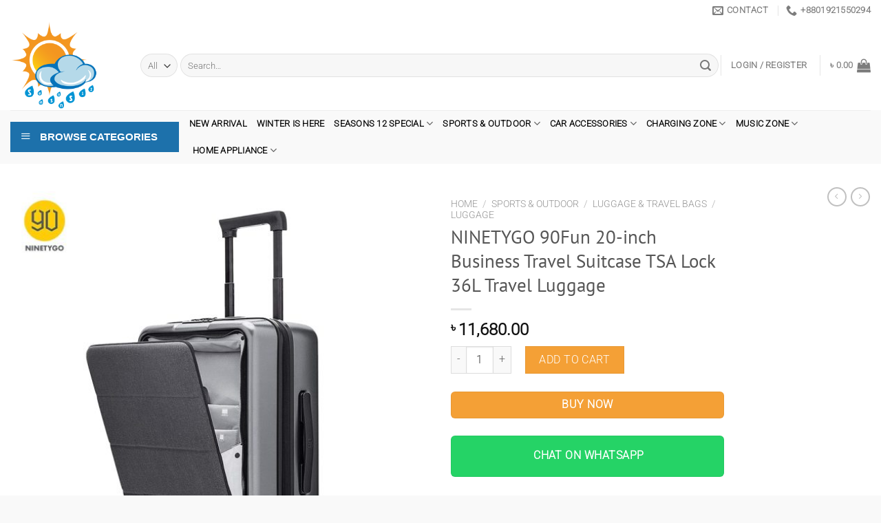

--- FILE ---
content_type: text/html; charset=UTF-8
request_url: https://seasonstwelve.com/product/ninetygo-90fun-20-inch-business-travel-suitcase/
body_size: 37824
content:
<!DOCTYPE html>
<html lang="en-US" prefix="og: https://ogp.me/ns#" class="loading-site no-js">
<head>
	<meta charset="UTF-8" />
	<link rel="profile" href="http://gmpg.org/xfn/11" />
	<link rel="pingback" href="https://seasonstwelve.com/xmlrpc.php" />

					<script>document.documentElement.className = document.documentElement.className + ' yes-js js_active js'</script>
			<script>(function(html){html.className = html.className.replace(/\bno-js\b/,'js')})(document.documentElement);</script>
<meta name="viewport" content="width=device-width, initial-scale=1" />
<!-- Search Engine Optimization by Rank Math - https://rankmath.com/ -->
<title>NINETYGO 90Fun 20-inch Business Travel Suitcase TSA Lock 36L Travel Luggage</title>
<meta name="description" content="NINETYGO 90Fun 20-inch Business Travel Suitcase TSA Lock 36L Travel Luggage"/>
<meta name="robots" content="index, follow, max-snippet:-1, max-video-preview:-1, max-image-preview:large"/>
<link rel="canonical" href="https://seasonstwelve.com/product/ninetygo-90fun-20-inch-business-travel-suitcase/" />
<meta property="og:locale" content="en_US" />
<meta property="og:type" content="product" />
<meta property="og:title" content="NINETYGO 90Fun 20-inch Business Travel Suitcase TSA Lock 36L Travel Luggage" />
<meta property="og:description" content="NINETYGO 90Fun 20-inch Business Travel Suitcase TSA Lock 36L Travel Luggage" />
<meta property="og:url" content="https://seasonstwelve.com/product/ninetygo-90fun-20-inch-business-travel-suitcase/" />
<meta property="og:site_name" content="Seasons 12" />
<meta property="og:updated_time" content="2025-01-22T12:15:32+00:00" />
<meta property="og:image" content="https://seasonstwelve.com/wp-content/uploads/2023/05/1-2.jpeg" />
<meta property="og:image:secure_url" content="https://seasonstwelve.com/wp-content/uploads/2023/05/1-2.jpeg" />
<meta property="og:image:width" content="1000" />
<meta property="og:image:height" content="1000" />
<meta property="og:image:alt" content="NINETYGO 90Fun 20-inch Business Travel Suitcase TSA Lock 36L Travel Luggage" />
<meta property="og:image:type" content="image/jpeg" />
<meta property="product:price:amount" content="11680" />
<meta property="product:price:currency" content="BDT" />
<meta property="product:availability" content="instock" />
<meta property="product:brand" content="NINETYGO 90Fun" />
<meta property="product:price:amount" content="11499" />
<meta property="product:price:currency" content="BDT" />
<meta name="twitter:card" content="summary_large_image" />
<meta name="twitter:title" content="NINETYGO 90Fun 20-inch Business Travel Suitcase TSA Lock 36L Travel Luggage" />
<meta name="twitter:description" content="NINETYGO 90Fun 20-inch Business Travel Suitcase TSA Lock 36L Travel Luggage" />
<meta name="twitter:image" content="https://seasonstwelve.com/wp-content/uploads/2023/05/1-2.jpeg" />
<meta name="twitter:label1" content="Price" />
<meta name="twitter:data1" content="&#2547;&nbsp;11,680.00" />
<meta name="twitter:label2" content="Availability" />
<meta name="twitter:data2" content="In stock" />
<script type="application/ld+json" class="rank-math-schema">{"@context":"https://schema.org","@graph":["",{"@type":"WebSite","@id":"https://seasonstwelve.com/#website","url":"https://seasonstwelve.com","name":"Seasons 12","inLanguage":"en-US"},{"@type":"ImageObject","@id":"https://seasonstwelve.com/wp-content/uploads/2023/05/1-2.jpeg","url":"https://seasonstwelve.com/wp-content/uploads/2023/05/1-2.jpeg","width":"1000","height":"1000","caption":"NINETYGO 90Fun 20-inch Business Travel Suitcase TSA Lock 36L Travel Luggage","inLanguage":"en-US"},{"@type":"BreadcrumbList","@id":"https://seasonstwelve.com/product/ninetygo-90fun-20-inch-business-travel-suitcase/#breadcrumb","itemListElement":[{"@type":"ListItem","position":"1","item":{"@id":"https://seasonstwelve.com","name":"Home"}},{"@type":"ListItem","position":"2","item":{"@id":"https://seasonstwelve.com/product/ninetygo-90fun-20-inch-business-travel-suitcase/","name":"NINETYGO 90Fun 20-inch Business Travel Suitcase TSA Lock 36L Travel Luggage"}}]},{"@type":"ItemPage","@id":"https://seasonstwelve.com/product/ninetygo-90fun-20-inch-business-travel-suitcase/#webpage","url":"https://seasonstwelve.com/product/ninetygo-90fun-20-inch-business-travel-suitcase/","name":"NINETYGO 90Fun 20-inch Business Travel Suitcase TSA Lock 36L Travel Luggage","datePublished":"2023-05-05T12:50:22+00:00","dateModified":"2025-01-22T12:15:32+00:00","isPartOf":{"@id":"https://seasonstwelve.com/#website"},"primaryImageOfPage":{"@id":"https://seasonstwelve.com/wp-content/uploads/2023/05/1-2.jpeg"},"inLanguage":"en-US","breadcrumb":{"@id":"https://seasonstwelve.com/product/ninetygo-90fun-20-inch-business-travel-suitcase/#breadcrumb"}},{"@type":"Product","name":"NINETYGO 90Fun 20-inch Business Travel Suitcase TSA Lock 36L Travel Luggage","description":"NINETYGO 90Fun 20-inch Business Travel Suitcase TSA Lock 36L Travel Luggage","brand":{"@type":"Brand","name":"NINETYGO 90Fun"},"image":{"@type":"ImageObject","url":"https://seasonstwelve.com/wp-content/uploads/2023/05/1-2.jpeg"},"offers":{"@type":"Offer","url":"https://seasonstwelve.com/product/ninetygo-90fun-20-inch-business-travel-suitcase/","price":"11499","priceCurrency":"BDT","availability":"InStock"},"@id":"https://seasonstwelve.com/product/ninetygo-90fun-20-inch-business-travel-suitcase/#schema-108172","mainEntityOfPage":{"@id":"https://seasonstwelve.com/product/ninetygo-90fun-20-inch-business-travel-suitcase/#webpage"}}]}</script>
<!-- /Rank Math WordPress SEO plugin -->

<script type='application/javascript'  id='pys-version-script'>console.log('PixelYourSite Free version 11.1.5.2');</script>
<link rel='dns-prefetch' href='//www.googletagmanager.com' />
<link rel='prefetch' href='https://seasonstwelve.com/wp-content/themes/flatsome/assets/js/flatsome.js?ver=a0a7aee297766598a20e' />
<link rel='prefetch' href='https://seasonstwelve.com/wp-content/themes/flatsome/assets/js/chunk.slider.js?ver=3.18.7' />
<link rel='prefetch' href='https://seasonstwelve.com/wp-content/themes/flatsome/assets/js/chunk.popups.js?ver=3.18.7' />
<link rel='prefetch' href='https://seasonstwelve.com/wp-content/themes/flatsome/assets/js/chunk.tooltips.js?ver=3.18.7' />
<link rel='prefetch' href='https://seasonstwelve.com/wp-content/themes/flatsome/assets/js/woocommerce.js?ver=49415fe6a9266f32f1f2' />
<link rel="alternate" type="application/rss+xml" title="Seasons 12 &raquo; Feed" href="https://seasonstwelve.com/feed/" />
<link rel="alternate" type="application/rss+xml" title="Seasons 12 &raquo; Comments Feed" href="https://seasonstwelve.com/comments/feed/" />
<link rel="alternate" type="application/rss+xml" title="Seasons 12 &raquo; NINETYGO 90Fun 20-inch Business Travel Suitcase TSA Lock 36L Travel Luggage Comments Feed" href="https://seasonstwelve.com/product/ninetygo-90fun-20-inch-business-travel-suitcase/feed/" />
<link rel="alternate" title="oEmbed (JSON)" type="application/json+oembed" href="https://seasonstwelve.com/wp-json/oembed/1.0/embed?url=https%3A%2F%2Fseasonstwelve.com%2Fproduct%2Fninetygo-90fun-20-inch-business-travel-suitcase%2F" />
<link rel="alternate" title="oEmbed (XML)" type="text/xml+oembed" href="https://seasonstwelve.com/wp-json/oembed/1.0/embed?url=https%3A%2F%2Fseasonstwelve.com%2Fproduct%2Fninetygo-90fun-20-inch-business-travel-suitcase%2F&#038;format=xml" />
<style id='wp-img-auto-sizes-contain-inline-css' type='text/css'>
img:is([sizes=auto i],[sizes^="auto," i]){contain-intrinsic-size:3000px 1500px}
/*# sourceURL=wp-img-auto-sizes-contain-inline-css */
</style>
<link rel='stylesheet' id='dashicons-css' href='https://seasonstwelve.com/wp-includes/css/dashicons.min.css?ver=6.9' type='text/css' media='all' />
<style id='dashicons-inline-css' type='text/css'>
[data-font="Dashicons"]:before {font-family: 'Dashicons' !important;content: attr(data-icon) !important;speak: none !important;font-weight: normal !important;font-variant: normal !important;text-transform: none !important;line-height: 1 !important;font-style: normal !important;-webkit-font-smoothing: antialiased !important;-moz-osx-font-smoothing: grayscale !important;}
/*# sourceURL=dashicons-inline-css */
</style>
<link rel='stylesheet' id='menu-icons-extra-css' href='https://seasonstwelve.com/wp-content/plugins/ot-flatsome-vertical-menu/libs/menu-icons/css/extra.min.css?ver=0.12.2' type='text/css' media='all' />
<style id='wp-emoji-styles-inline-css' type='text/css'>

	img.wp-smiley, img.emoji {
		display: inline !important;
		border: none !important;
		box-shadow: none !important;
		height: 1em !important;
		width: 1em !important;
		margin: 0 0.07em !important;
		vertical-align: -0.1em !important;
		background: none !important;
		padding: 0 !important;
	}
/*# sourceURL=wp-emoji-styles-inline-css */
</style>
<style id='wp-block-library-inline-css' type='text/css'>
:root{--wp-block-synced-color:#7a00df;--wp-block-synced-color--rgb:122,0,223;--wp-bound-block-color:var(--wp-block-synced-color);--wp-editor-canvas-background:#ddd;--wp-admin-theme-color:#007cba;--wp-admin-theme-color--rgb:0,124,186;--wp-admin-theme-color-darker-10:#006ba1;--wp-admin-theme-color-darker-10--rgb:0,107,160.5;--wp-admin-theme-color-darker-20:#005a87;--wp-admin-theme-color-darker-20--rgb:0,90,135;--wp-admin-border-width-focus:2px}@media (min-resolution:192dpi){:root{--wp-admin-border-width-focus:1.5px}}.wp-element-button{cursor:pointer}:root .has-very-light-gray-background-color{background-color:#eee}:root .has-very-dark-gray-background-color{background-color:#313131}:root .has-very-light-gray-color{color:#eee}:root .has-very-dark-gray-color{color:#313131}:root .has-vivid-green-cyan-to-vivid-cyan-blue-gradient-background{background:linear-gradient(135deg,#00d084,#0693e3)}:root .has-purple-crush-gradient-background{background:linear-gradient(135deg,#34e2e4,#4721fb 50%,#ab1dfe)}:root .has-hazy-dawn-gradient-background{background:linear-gradient(135deg,#faaca8,#dad0ec)}:root .has-subdued-olive-gradient-background{background:linear-gradient(135deg,#fafae1,#67a671)}:root .has-atomic-cream-gradient-background{background:linear-gradient(135deg,#fdd79a,#004a59)}:root .has-nightshade-gradient-background{background:linear-gradient(135deg,#330968,#31cdcf)}:root .has-midnight-gradient-background{background:linear-gradient(135deg,#020381,#2874fc)}:root{--wp--preset--font-size--normal:16px;--wp--preset--font-size--huge:42px}.has-regular-font-size{font-size:1em}.has-larger-font-size{font-size:2.625em}.has-normal-font-size{font-size:var(--wp--preset--font-size--normal)}.has-huge-font-size{font-size:var(--wp--preset--font-size--huge)}.has-text-align-center{text-align:center}.has-text-align-left{text-align:left}.has-text-align-right{text-align:right}.has-fit-text{white-space:nowrap!important}#end-resizable-editor-section{display:none}.aligncenter{clear:both}.items-justified-left{justify-content:flex-start}.items-justified-center{justify-content:center}.items-justified-right{justify-content:flex-end}.items-justified-space-between{justify-content:space-between}.screen-reader-text{border:0;clip-path:inset(50%);height:1px;margin:-1px;overflow:hidden;padding:0;position:absolute;width:1px;word-wrap:normal!important}.screen-reader-text:focus{background-color:#ddd;clip-path:none;color:#444;display:block;font-size:1em;height:auto;left:5px;line-height:normal;padding:15px 23px 14px;text-decoration:none;top:5px;width:auto;z-index:100000}html :where(.has-border-color){border-style:solid}html :where([style*=border-top-color]){border-top-style:solid}html :where([style*=border-right-color]){border-right-style:solid}html :where([style*=border-bottom-color]){border-bottom-style:solid}html :where([style*=border-left-color]){border-left-style:solid}html :where([style*=border-width]){border-style:solid}html :where([style*=border-top-width]){border-top-style:solid}html :where([style*=border-right-width]){border-right-style:solid}html :where([style*=border-bottom-width]){border-bottom-style:solid}html :where([style*=border-left-width]){border-left-style:solid}html :where(img[class*=wp-image-]){height:auto;max-width:100%}:where(figure){margin:0 0 1em}html :where(.is-position-sticky){--wp-admin--admin-bar--position-offset:var(--wp-admin--admin-bar--height,0px)}@media screen and (max-width:600px){html :where(.is-position-sticky){--wp-admin--admin-bar--position-offset:0px}}

/*# sourceURL=wp-block-library-inline-css */
</style><link rel='stylesheet' id='wc-blocks-style-css' href='https://seasonstwelve.com/wp-content/plugins/woocommerce/assets/client/blocks/wc-blocks.css?ver=wc-10.4.3' type='text/css' media='all' />
<link rel='stylesheet' id='jquery-selectBox-css' href='https://seasonstwelve.com/wp-content/plugins/yith-woocommerce-wishlist/assets/css/jquery.selectBox.css?ver=1.2.0' type='text/css' media='all' />
<link rel='stylesheet' id='woocommerce_prettyPhoto_css-css' href='//seasonstwelve.com/wp-content/plugins/woocommerce/assets/css/prettyPhoto.css?ver=3.1.6' type='text/css' media='all' />
<link rel='stylesheet' id='yith-wcwl-main-css' href='https://seasonstwelve.com/wp-content/plugins/yith-woocommerce-wishlist/assets/css/style.css?ver=4.11.0' type='text/css' media='all' />
<style id='yith-wcwl-main-inline-css' type='text/css'>
 :root { --rounded-corners-radius: 16px; --add-to-cart-rounded-corners-radius: 16px; --color-headers-background: #F4F4F4; --feedback-duration: 3s } 
 :root { --rounded-corners-radius: 16px; --add-to-cart-rounded-corners-radius: 16px; --color-headers-background: #F4F4F4; --feedback-duration: 3s } 
 :root { --rounded-corners-radius: 16px; --add-to-cart-rounded-corners-radius: 16px; --color-headers-background: #F4F4F4; --feedback-duration: 3s } 
 :root { --rounded-corners-radius: 16px; --add-to-cart-rounded-corners-radius: 16px; --color-headers-background: #F4F4F4; --feedback-duration: 3s } 
/*# sourceURL=yith-wcwl-main-inline-css */
</style>
<style id='global-styles-inline-css' type='text/css'>
:root{--wp--preset--aspect-ratio--square: 1;--wp--preset--aspect-ratio--4-3: 4/3;--wp--preset--aspect-ratio--3-4: 3/4;--wp--preset--aspect-ratio--3-2: 3/2;--wp--preset--aspect-ratio--2-3: 2/3;--wp--preset--aspect-ratio--16-9: 16/9;--wp--preset--aspect-ratio--9-16: 9/16;--wp--preset--color--black: #000000;--wp--preset--color--cyan-bluish-gray: #abb8c3;--wp--preset--color--white: #ffffff;--wp--preset--color--pale-pink: #f78da7;--wp--preset--color--vivid-red: #cf2e2e;--wp--preset--color--luminous-vivid-orange: #ff6900;--wp--preset--color--luminous-vivid-amber: #fcb900;--wp--preset--color--light-green-cyan: #7bdcb5;--wp--preset--color--vivid-green-cyan: #00d084;--wp--preset--color--pale-cyan-blue: #8ed1fc;--wp--preset--color--vivid-cyan-blue: #0693e3;--wp--preset--color--vivid-purple: #9b51e0;--wp--preset--color--primary: #167cbe;--wp--preset--color--secondary: #f4a036;--wp--preset--color--success: #b5d9e9;--wp--preset--color--alert: #f3f5f5;--wp--preset--gradient--vivid-cyan-blue-to-vivid-purple: linear-gradient(135deg,rgb(6,147,227) 0%,rgb(155,81,224) 100%);--wp--preset--gradient--light-green-cyan-to-vivid-green-cyan: linear-gradient(135deg,rgb(122,220,180) 0%,rgb(0,208,130) 100%);--wp--preset--gradient--luminous-vivid-amber-to-luminous-vivid-orange: linear-gradient(135deg,rgb(252,185,0) 0%,rgb(255,105,0) 100%);--wp--preset--gradient--luminous-vivid-orange-to-vivid-red: linear-gradient(135deg,rgb(255,105,0) 0%,rgb(207,46,46) 100%);--wp--preset--gradient--very-light-gray-to-cyan-bluish-gray: linear-gradient(135deg,rgb(238,238,238) 0%,rgb(169,184,195) 100%);--wp--preset--gradient--cool-to-warm-spectrum: linear-gradient(135deg,rgb(74,234,220) 0%,rgb(151,120,209) 20%,rgb(207,42,186) 40%,rgb(238,44,130) 60%,rgb(251,105,98) 80%,rgb(254,248,76) 100%);--wp--preset--gradient--blush-light-purple: linear-gradient(135deg,rgb(255,206,236) 0%,rgb(152,150,240) 100%);--wp--preset--gradient--blush-bordeaux: linear-gradient(135deg,rgb(254,205,165) 0%,rgb(254,45,45) 50%,rgb(107,0,62) 100%);--wp--preset--gradient--luminous-dusk: linear-gradient(135deg,rgb(255,203,112) 0%,rgb(199,81,192) 50%,rgb(65,88,208) 100%);--wp--preset--gradient--pale-ocean: linear-gradient(135deg,rgb(255,245,203) 0%,rgb(182,227,212) 50%,rgb(51,167,181) 100%);--wp--preset--gradient--electric-grass: linear-gradient(135deg,rgb(202,248,128) 0%,rgb(113,206,126) 100%);--wp--preset--gradient--midnight: linear-gradient(135deg,rgb(2,3,129) 0%,rgb(40,116,252) 100%);--wp--preset--font-size--small: 13px;--wp--preset--font-size--medium: 20px;--wp--preset--font-size--large: 36px;--wp--preset--font-size--x-large: 42px;--wp--preset--spacing--20: 0.44rem;--wp--preset--spacing--30: 0.67rem;--wp--preset--spacing--40: 1rem;--wp--preset--spacing--50: 1.5rem;--wp--preset--spacing--60: 2.25rem;--wp--preset--spacing--70: 3.38rem;--wp--preset--spacing--80: 5.06rem;--wp--preset--shadow--natural: 6px 6px 9px rgba(0, 0, 0, 0.2);--wp--preset--shadow--deep: 12px 12px 50px rgba(0, 0, 0, 0.4);--wp--preset--shadow--sharp: 6px 6px 0px rgba(0, 0, 0, 0.2);--wp--preset--shadow--outlined: 6px 6px 0px -3px rgb(255, 255, 255), 6px 6px rgb(0, 0, 0);--wp--preset--shadow--crisp: 6px 6px 0px rgb(0, 0, 0);}:where(body) { margin: 0; }.wp-site-blocks > .alignleft { float: left; margin-right: 2em; }.wp-site-blocks > .alignright { float: right; margin-left: 2em; }.wp-site-blocks > .aligncenter { justify-content: center; margin-left: auto; margin-right: auto; }:where(.is-layout-flex){gap: 0.5em;}:where(.is-layout-grid){gap: 0.5em;}.is-layout-flow > .alignleft{float: left;margin-inline-start: 0;margin-inline-end: 2em;}.is-layout-flow > .alignright{float: right;margin-inline-start: 2em;margin-inline-end: 0;}.is-layout-flow > .aligncenter{margin-left: auto !important;margin-right: auto !important;}.is-layout-constrained > .alignleft{float: left;margin-inline-start: 0;margin-inline-end: 2em;}.is-layout-constrained > .alignright{float: right;margin-inline-start: 2em;margin-inline-end: 0;}.is-layout-constrained > .aligncenter{margin-left: auto !important;margin-right: auto !important;}.is-layout-constrained > :where(:not(.alignleft):not(.alignright):not(.alignfull)){margin-left: auto !important;margin-right: auto !important;}body .is-layout-flex{display: flex;}.is-layout-flex{flex-wrap: wrap;align-items: center;}.is-layout-flex > :is(*, div){margin: 0;}body .is-layout-grid{display: grid;}.is-layout-grid > :is(*, div){margin: 0;}body{padding-top: 0px;padding-right: 0px;padding-bottom: 0px;padding-left: 0px;}a:where(:not(.wp-element-button)){text-decoration: none;}:root :where(.wp-element-button, .wp-block-button__link){background-color: #32373c;border-width: 0;color: #fff;font-family: inherit;font-size: inherit;font-style: inherit;font-weight: inherit;letter-spacing: inherit;line-height: inherit;padding-top: calc(0.667em + 2px);padding-right: calc(1.333em + 2px);padding-bottom: calc(0.667em + 2px);padding-left: calc(1.333em + 2px);text-decoration: none;text-transform: inherit;}.has-black-color{color: var(--wp--preset--color--black) !important;}.has-cyan-bluish-gray-color{color: var(--wp--preset--color--cyan-bluish-gray) !important;}.has-white-color{color: var(--wp--preset--color--white) !important;}.has-pale-pink-color{color: var(--wp--preset--color--pale-pink) !important;}.has-vivid-red-color{color: var(--wp--preset--color--vivid-red) !important;}.has-luminous-vivid-orange-color{color: var(--wp--preset--color--luminous-vivid-orange) !important;}.has-luminous-vivid-amber-color{color: var(--wp--preset--color--luminous-vivid-amber) !important;}.has-light-green-cyan-color{color: var(--wp--preset--color--light-green-cyan) !important;}.has-vivid-green-cyan-color{color: var(--wp--preset--color--vivid-green-cyan) !important;}.has-pale-cyan-blue-color{color: var(--wp--preset--color--pale-cyan-blue) !important;}.has-vivid-cyan-blue-color{color: var(--wp--preset--color--vivid-cyan-blue) !important;}.has-vivid-purple-color{color: var(--wp--preset--color--vivid-purple) !important;}.has-primary-color{color: var(--wp--preset--color--primary) !important;}.has-secondary-color{color: var(--wp--preset--color--secondary) !important;}.has-success-color{color: var(--wp--preset--color--success) !important;}.has-alert-color{color: var(--wp--preset--color--alert) !important;}.has-black-background-color{background-color: var(--wp--preset--color--black) !important;}.has-cyan-bluish-gray-background-color{background-color: var(--wp--preset--color--cyan-bluish-gray) !important;}.has-white-background-color{background-color: var(--wp--preset--color--white) !important;}.has-pale-pink-background-color{background-color: var(--wp--preset--color--pale-pink) !important;}.has-vivid-red-background-color{background-color: var(--wp--preset--color--vivid-red) !important;}.has-luminous-vivid-orange-background-color{background-color: var(--wp--preset--color--luminous-vivid-orange) !important;}.has-luminous-vivid-amber-background-color{background-color: var(--wp--preset--color--luminous-vivid-amber) !important;}.has-light-green-cyan-background-color{background-color: var(--wp--preset--color--light-green-cyan) !important;}.has-vivid-green-cyan-background-color{background-color: var(--wp--preset--color--vivid-green-cyan) !important;}.has-pale-cyan-blue-background-color{background-color: var(--wp--preset--color--pale-cyan-blue) !important;}.has-vivid-cyan-blue-background-color{background-color: var(--wp--preset--color--vivid-cyan-blue) !important;}.has-vivid-purple-background-color{background-color: var(--wp--preset--color--vivid-purple) !important;}.has-primary-background-color{background-color: var(--wp--preset--color--primary) !important;}.has-secondary-background-color{background-color: var(--wp--preset--color--secondary) !important;}.has-success-background-color{background-color: var(--wp--preset--color--success) !important;}.has-alert-background-color{background-color: var(--wp--preset--color--alert) !important;}.has-black-border-color{border-color: var(--wp--preset--color--black) !important;}.has-cyan-bluish-gray-border-color{border-color: var(--wp--preset--color--cyan-bluish-gray) !important;}.has-white-border-color{border-color: var(--wp--preset--color--white) !important;}.has-pale-pink-border-color{border-color: var(--wp--preset--color--pale-pink) !important;}.has-vivid-red-border-color{border-color: var(--wp--preset--color--vivid-red) !important;}.has-luminous-vivid-orange-border-color{border-color: var(--wp--preset--color--luminous-vivid-orange) !important;}.has-luminous-vivid-amber-border-color{border-color: var(--wp--preset--color--luminous-vivid-amber) !important;}.has-light-green-cyan-border-color{border-color: var(--wp--preset--color--light-green-cyan) !important;}.has-vivid-green-cyan-border-color{border-color: var(--wp--preset--color--vivid-green-cyan) !important;}.has-pale-cyan-blue-border-color{border-color: var(--wp--preset--color--pale-cyan-blue) !important;}.has-vivid-cyan-blue-border-color{border-color: var(--wp--preset--color--vivid-cyan-blue) !important;}.has-vivid-purple-border-color{border-color: var(--wp--preset--color--vivid-purple) !important;}.has-primary-border-color{border-color: var(--wp--preset--color--primary) !important;}.has-secondary-border-color{border-color: var(--wp--preset--color--secondary) !important;}.has-success-border-color{border-color: var(--wp--preset--color--success) !important;}.has-alert-border-color{border-color: var(--wp--preset--color--alert) !important;}.has-vivid-cyan-blue-to-vivid-purple-gradient-background{background: var(--wp--preset--gradient--vivid-cyan-blue-to-vivid-purple) !important;}.has-light-green-cyan-to-vivid-green-cyan-gradient-background{background: var(--wp--preset--gradient--light-green-cyan-to-vivid-green-cyan) !important;}.has-luminous-vivid-amber-to-luminous-vivid-orange-gradient-background{background: var(--wp--preset--gradient--luminous-vivid-amber-to-luminous-vivid-orange) !important;}.has-luminous-vivid-orange-to-vivid-red-gradient-background{background: var(--wp--preset--gradient--luminous-vivid-orange-to-vivid-red) !important;}.has-very-light-gray-to-cyan-bluish-gray-gradient-background{background: var(--wp--preset--gradient--very-light-gray-to-cyan-bluish-gray) !important;}.has-cool-to-warm-spectrum-gradient-background{background: var(--wp--preset--gradient--cool-to-warm-spectrum) !important;}.has-blush-light-purple-gradient-background{background: var(--wp--preset--gradient--blush-light-purple) !important;}.has-blush-bordeaux-gradient-background{background: var(--wp--preset--gradient--blush-bordeaux) !important;}.has-luminous-dusk-gradient-background{background: var(--wp--preset--gradient--luminous-dusk) !important;}.has-pale-ocean-gradient-background{background: var(--wp--preset--gradient--pale-ocean) !important;}.has-electric-grass-gradient-background{background: var(--wp--preset--gradient--electric-grass) !important;}.has-midnight-gradient-background{background: var(--wp--preset--gradient--midnight) !important;}.has-small-font-size{font-size: var(--wp--preset--font-size--small) !important;}.has-medium-font-size{font-size: var(--wp--preset--font-size--medium) !important;}.has-large-font-size{font-size: var(--wp--preset--font-size--large) !important;}.has-x-large-font-size{font-size: var(--wp--preset--font-size--x-large) !important;}
/*# sourceURL=global-styles-inline-css */
</style>

<link rel='stylesheet' id='contact-form-7-css' href='https://seasonstwelve.com/wp-content/plugins/contact-form-7/includes/css/styles.css?ver=6.1.4' type='text/css' media='all' />
<link rel='stylesheet' id='ot-vertical-menu-css-css' href='https://seasonstwelve.com/wp-content/plugins/ot-flatsome-vertical-menu/assets/css/style.css?ver=1.2.3' type='text/css' media='all' />
<link rel='stylesheet' id='photoswipe-css' href='https://seasonstwelve.com/wp-content/plugins/woocommerce/assets/css/photoswipe/photoswipe.min.css?ver=10.4.3' type='text/css' media='all' />
<link rel='stylesheet' id='photoswipe-default-skin-css' href='https://seasonstwelve.com/wp-content/plugins/woocommerce/assets/css/photoswipe/default-skin/default-skin.min.css?ver=10.4.3' type='text/css' media='all' />
<style id='woocommerce-inline-inline-css' type='text/css'>
.woocommerce form .form-row .required { visibility: visible; }
/*# sourceURL=woocommerce-inline-inline-css */
</style>
<link rel='stylesheet' id='bdpg-frontend-css' href='https://seasonstwelve.com/wp-content/plugins/bangladeshi-payment-gateways/assets/public/css/bdpg-public.css?ver=4.0.4' type='text/css' media='all' />
<link rel='stylesheet' id='flatsome-woocommerce-wishlist-css' href='https://seasonstwelve.com/wp-content/themes/flatsome/inc/integrations/wc-yith-wishlist/wishlist.css?ver=3.10.2' type='text/css' media='all' />
<link rel='stylesheet' id='flexible-shipping-free-shipping-css' href='https://seasonstwelve.com/wp-content/plugins/flexible-shipping/assets/dist/css/free-shipping.css?ver=6.5.4.2' type='text/css' media='all' />
<link rel='stylesheet' id='flatsome-main-css' href='https://seasonstwelve.com/wp-content/themes/flatsome/assets/css/flatsome.css?ver=3.18.7' type='text/css' media='all' />
<style id='flatsome-main-inline-css' type='text/css'>
@font-face {
				font-family: "fl-icons";
				font-display: block;
				src: url(https://seasonstwelve.com/wp-content/themes/flatsome/assets/css/icons/fl-icons.eot?v=3.18.7);
				src:
					url(https://seasonstwelve.com/wp-content/themes/flatsome/assets/css/icons/fl-icons.eot#iefix?v=3.18.7) format("embedded-opentype"),
					url(https://seasonstwelve.com/wp-content/themes/flatsome/assets/css/icons/fl-icons.woff2?v=3.18.7) format("woff2"),
					url(https://seasonstwelve.com/wp-content/themes/flatsome/assets/css/icons/fl-icons.ttf?v=3.18.7) format("truetype"),
					url(https://seasonstwelve.com/wp-content/themes/flatsome/assets/css/icons/fl-icons.woff?v=3.18.7) format("woff"),
					url(https://seasonstwelve.com/wp-content/themes/flatsome/assets/css/icons/fl-icons.svg?v=3.18.7#fl-icons) format("svg");
			}
/*# sourceURL=flatsome-main-inline-css */
</style>
<link rel='stylesheet' id='flatsome-shop-css' href='https://seasonstwelve.com/wp-content/themes/flatsome/assets/css/flatsome-shop.css?ver=3.18.7' type='text/css' media='all' />
<link rel='stylesheet' id='flatsome-style-css' href='https://seasonstwelve.com/wp-content/themes/flatsome/style.css?ver=3.18.7' type='text/css' media='all' />
<script type="text/javascript" id="woocommerce-google-analytics-integration-gtag-js-after">
/* <![CDATA[ */
/* Google Analytics for WooCommerce (gtag.js) */
					window.dataLayer = window.dataLayer || [];
					function gtag(){dataLayer.push(arguments);}
					// Set up default consent state.
					for ( const mode of [{"analytics_storage":"denied","ad_storage":"denied","ad_user_data":"denied","ad_personalization":"denied","region":["AT","BE","BG","HR","CY","CZ","DK","EE","FI","FR","DE","GR","HU","IS","IE","IT","LV","LI","LT","LU","MT","NL","NO","PL","PT","RO","SK","SI","ES","SE","GB","CH"]}] || [] ) {
						gtag( "consent", "default", { "wait_for_update": 500, ...mode } );
					}
					gtag("js", new Date());
					gtag("set", "developer_id.dOGY3NW", true);
					gtag("config", "G-5W6P185SLH", {"track_404":true,"allow_google_signals":true,"logged_in":false,"linker":{"domains":[],"allow_incoming":false},"custom_map":{"dimension1":"logged_in"}});
//# sourceURL=woocommerce-google-analytics-integration-gtag-js-after
/* ]]> */
</script>
<script type="text/javascript" id="jquery-core-js-extra">
/* <![CDATA[ */
var pysFacebookRest = {"restApiUrl":"https://seasonstwelve.com/wp-json/pys-facebook/v1/event","debug":""};
//# sourceURL=jquery-core-js-extra
/* ]]> */
</script>
<script type="text/javascript" src="https://seasonstwelve.com/wp-includes/js/jquery/jquery.min.js?ver=3.7.1" id="jquery-core-js"></script>
<script type="text/javascript" src="https://seasonstwelve.com/wp-includes/js/jquery/jquery-migrate.min.js?ver=3.4.1" id="jquery-migrate-js"></script>
<script type="text/javascript" src="https://seasonstwelve.com/wp-content/plugins/woocommerce/assets/js/jquery-blockui/jquery.blockUI.min.js?ver=2.7.0-wc.10.4.3" id="wc-jquery-blockui-js" data-wp-strategy="defer"></script>
<script type="text/javascript" id="wc-add-to-cart-js-extra">
/* <![CDATA[ */
var wc_add_to_cart_params = {"ajax_url":"/wp-admin/admin-ajax.php","wc_ajax_url":"/?wc-ajax=%%endpoint%%","i18n_view_cart":"View cart","cart_url":"https://seasonstwelve.com/cart/","is_cart":"","cart_redirect_after_add":"no"};
//# sourceURL=wc-add-to-cart-js-extra
/* ]]> */
</script>
<script type="text/javascript" src="https://seasonstwelve.com/wp-content/plugins/woocommerce/assets/js/frontend/add-to-cart.min.js?ver=10.4.3" id="wc-add-to-cart-js" defer="defer" data-wp-strategy="defer"></script>
<script type="text/javascript" src="https://seasonstwelve.com/wp-content/plugins/woocommerce/assets/js/photoswipe/photoswipe.min.js?ver=4.1.1-wc.10.4.3" id="wc-photoswipe-js" defer="defer" data-wp-strategy="defer"></script>
<script type="text/javascript" src="https://seasonstwelve.com/wp-content/plugins/woocommerce/assets/js/photoswipe/photoswipe-ui-default.min.js?ver=4.1.1-wc.10.4.3" id="wc-photoswipe-ui-default-js" defer="defer" data-wp-strategy="defer"></script>
<script type="text/javascript" id="wc-single-product-js-extra">
/* <![CDATA[ */
var wc_single_product_params = {"i18n_required_rating_text":"Please select a rating","i18n_rating_options":["1 of 5 stars","2 of 5 stars","3 of 5 stars","4 of 5 stars","5 of 5 stars"],"i18n_product_gallery_trigger_text":"View full-screen image gallery","review_rating_required":"yes","flexslider":{"rtl":false,"animation":"slide","smoothHeight":true,"directionNav":false,"controlNav":"thumbnails","slideshow":false,"animationSpeed":500,"animationLoop":false,"allowOneSlide":false},"zoom_enabled":"","zoom_options":[],"photoswipe_enabled":"1","photoswipe_options":{"shareEl":false,"closeOnScroll":false,"history":false,"hideAnimationDuration":0,"showAnimationDuration":0},"flexslider_enabled":""};
//# sourceURL=wc-single-product-js-extra
/* ]]> */
</script>
<script type="text/javascript" src="https://seasonstwelve.com/wp-content/plugins/woocommerce/assets/js/frontend/single-product.min.js?ver=10.4.3" id="wc-single-product-js" defer="defer" data-wp-strategy="defer"></script>
<script type="text/javascript" src="https://seasonstwelve.com/wp-content/plugins/woocommerce/assets/js/js-cookie/js.cookie.min.js?ver=2.1.4-wc.10.4.3" id="wc-js-cookie-js" data-wp-strategy="defer"></script>
<script type="text/javascript" src="https://seasonstwelve.com/wp-content/plugins/bangladeshi-payment-gateways/assets/public/js/bdpg-public.js?ver=4.0.4" id="bdpg-frontend-js"></script>
<script type="text/javascript" src="https://seasonstwelve.com/wp-content/plugins/pixelyoursite/dist/scripts/jquery.bind-first-0.2.3.min.js?ver=0.2.3" id="jquery-bind-first-js"></script>
<script type="text/javascript" src="https://seasonstwelve.com/wp-content/plugins/pixelyoursite/dist/scripts/js.cookie-2.1.3.min.js?ver=2.1.3" id="js-cookie-pys-js"></script>
<script type="text/javascript" src="https://seasonstwelve.com/wp-content/plugins/pixelyoursite/dist/scripts/tld.min.js?ver=2.3.1" id="js-tld-js"></script>
<script type="text/javascript" id="pys-js-extra">
/* <![CDATA[ */
var pysOptions = {"staticEvents":{"facebook":{"woo_view_content":[{"delay":0,"type":"static","name":"ViewContent","pixelIds":["1171723477935100"],"eventID":"d29b26e5-7d23-4093-8b95-544d32de706c","params":{"content_ids":["14132"],"content_type":"product","content_name":"NINETYGO 90Fun 20-inch Business Travel Suitcase TSA Lock 36L Travel Luggage","category_name":"Luggage","value":"11680","currency":"BDT","contents":[{"id":"14132","quantity":1}],"product_price":"11680","page_title":"NINETYGO 90Fun 20-inch Business Travel Suitcase TSA Lock 36L Travel Luggage","post_type":"product","post_id":14132,"plugin":"PixelYourSite","user_role":"guest","event_url":"seasonstwelve.com/product/ninetygo-90fun-20-inch-business-travel-suitcase/"},"e_id":"woo_view_content","ids":[],"hasTimeWindow":false,"timeWindow":0,"woo_order":"","edd_order":""}],"init_event":[{"delay":0,"type":"static","ajaxFire":false,"name":"PageView","pixelIds":["1171723477935100"],"eventID":"61ab20ec-428e-4b2c-a985-a8fd1aabb858","params":{"page_title":"NINETYGO 90Fun 20-inch Business Travel Suitcase TSA Lock 36L Travel Luggage","post_type":"product","post_id":14132,"plugin":"PixelYourSite","user_role":"guest","event_url":"seasonstwelve.com/product/ninetygo-90fun-20-inch-business-travel-suitcase/"},"e_id":"init_event","ids":[],"hasTimeWindow":false,"timeWindow":0,"woo_order":"","edd_order":""}]}},"dynamicEvents":[],"triggerEvents":[],"triggerEventTypes":[],"facebook":{"pixelIds":["1171723477935100"],"advancedMatching":{"external_id":"fddaabefedefbfdebedcffadec"},"advancedMatchingEnabled":true,"removeMetadata":false,"wooVariableAsSimple":false,"serverApiEnabled":true,"wooCRSendFromServer":false,"send_external_id":null,"enabled_medical":false,"do_not_track_medical_param":["event_url","post_title","page_title","landing_page","content_name","categories","category_name","tags"],"meta_ldu":false},"debug":"","siteUrl":"https://seasonstwelve.com","ajaxUrl":"https://seasonstwelve.com/wp-admin/admin-ajax.php","ajax_event":"3681cc8456","enable_remove_download_url_param":"1","cookie_duration":"7","last_visit_duration":"60","enable_success_send_form":"","ajaxForServerEvent":"1","ajaxForServerStaticEvent":"1","useSendBeacon":"1","send_external_id":"1","external_id_expire":"180","track_cookie_for_subdomains":"1","google_consent_mode":"1","gdpr":{"ajax_enabled":false,"all_disabled_by_api":false,"facebook_disabled_by_api":false,"analytics_disabled_by_api":false,"google_ads_disabled_by_api":false,"pinterest_disabled_by_api":false,"bing_disabled_by_api":false,"reddit_disabled_by_api":false,"externalID_disabled_by_api":false,"facebook_prior_consent_enabled":true,"analytics_prior_consent_enabled":true,"google_ads_prior_consent_enabled":null,"pinterest_prior_consent_enabled":true,"bing_prior_consent_enabled":true,"cookiebot_integration_enabled":false,"cookiebot_facebook_consent_category":"marketing","cookiebot_analytics_consent_category":"statistics","cookiebot_tiktok_consent_category":"marketing","cookiebot_google_ads_consent_category":"marketing","cookiebot_pinterest_consent_category":"marketing","cookiebot_bing_consent_category":"marketing","consent_magic_integration_enabled":false,"real_cookie_banner_integration_enabled":false,"cookie_notice_integration_enabled":false,"cookie_law_info_integration_enabled":false,"analytics_storage":{"enabled":true,"value":"granted","filter":false},"ad_storage":{"enabled":true,"value":"granted","filter":false},"ad_user_data":{"enabled":true,"value":"granted","filter":false},"ad_personalization":{"enabled":true,"value":"granted","filter":false}},"cookie":{"disabled_all_cookie":false,"disabled_start_session_cookie":false,"disabled_advanced_form_data_cookie":false,"disabled_landing_page_cookie":false,"disabled_first_visit_cookie":false,"disabled_trafficsource_cookie":false,"disabled_utmTerms_cookie":false,"disabled_utmId_cookie":false},"tracking_analytics":{"TrafficSource":"direct","TrafficLanding":"undefined","TrafficUtms":[],"TrafficUtmsId":[]},"GATags":{"ga_datalayer_type":"default","ga_datalayer_name":"dataLayerPYS"},"woo":{"enabled":true,"enabled_save_data_to_orders":true,"addToCartOnButtonEnabled":true,"addToCartOnButtonValueEnabled":true,"addToCartOnButtonValueOption":"price","singleProductId":14132,"removeFromCartSelector":"form.woocommerce-cart-form .remove","addToCartCatchMethod":"add_cart_hook","is_order_received_page":false,"containOrderId":false},"edd":{"enabled":false},"cache_bypass":"1769163032"};
//# sourceURL=pys-js-extra
/* ]]> */
</script>
<script type="text/javascript" src="https://seasonstwelve.com/wp-content/plugins/pixelyoursite/dist/scripts/public.js?ver=11.1.5.2" id="pys-js"></script>
<link rel="https://api.w.org/" href="https://seasonstwelve.com/wp-json/" /><link rel="alternate" title="JSON" type="application/json" href="https://seasonstwelve.com/wp-json/wp/v2/product/14132" /><link rel="EditURI" type="application/rsd+xml" title="RSD" href="https://seasonstwelve.com/xmlrpc.php?rsd" />
<link rel='shortlink' href='https://seasonstwelve.com/?p=14132' />
<!-- Meta Pixel Code -->
<!--<script>
!function(f,b,e,v,n,t,s)
{if(f.fbq)return;n=f.fbq=function(){n.callMethod?
n.callMethod.apply(n,arguments):n.queue.push(arguments)};
if(!f._fbq)f._fbq=n;n.push=n;n.loaded=!0;n.version='2.0';
n.queue=[];t=b.createElement(e);t.async=!0;
t.src=v;s=b.getElementsByTagName(e)[0];
s.parentNode.insertBefore(t,s)}(window, document,'script',
'https://connect.facebook.net/en_US/fbevents.js');
fbq('init', '892887865608829');
fbq('track', 'PageView');
</script>
<noscript><img height="1" width="1" style="display:none"
src="https://www.facebook.com/tr?id=892887865608829&ev=PageView&noscript=1"
/></noscript> -->
<!-- End Meta Pixel Code -->

<!-- Google Search Console Code -->
<meta name="google-site-verification" content="1MUw5Yf4d1xI5AtB33XXe6TcjFphQs6jXdTDEhBF-IY" />
<!-- End Google Search Console Code --><style>.bg{opacity: 0; transition: opacity 1s; -webkit-transition: opacity 1s;} .bg-loaded{opacity: 1;}</style>	<noscript><style>.woocommerce-product-gallery{ opacity: 1 !important; }</style></noscript>
	<link rel="icon" href="https://seasonstwelve.com/wp-content/uploads/2021/02/logo_final2-100x100.png" sizes="32x32" />
<link rel="icon" href="https://seasonstwelve.com/wp-content/uploads/2021/02/logo_final2.png" sizes="192x192" />
<link rel="apple-touch-icon" href="https://seasonstwelve.com/wp-content/uploads/2021/02/logo_final2.png" />
<meta name="msapplication-TileImage" content="https://seasonstwelve.com/wp-content/uploads/2021/02/logo_final2.png" />
<style id="custom-css" type="text/css">:root {--primary-color: #167cbe;--fs-color-primary: #167cbe;--fs-color-secondary: #f4a036;--fs-color-success: #b5d9e9;--fs-color-alert: #f3f5f5;--fs-experimental-link-color: #334862;--fs-experimental-link-color-hover: #111;}.tooltipster-base {--tooltip-color: #fff;--tooltip-bg-color: #000;}.off-canvas-right .mfp-content, .off-canvas-left .mfp-content {--drawer-width: 300px;}.off-canvas .mfp-content.off-canvas-cart {--drawer-width: 360px;}.header-main{height: 130px}#logo img{max-height: 130px}#logo{width:159px;}.header-bottom{min-height: 20px}.header-top{min-height: 30px}.transparent .header-main{height: 30px}.transparent #logo img{max-height: 30px}.has-transparent + .page-title:first-of-type,.has-transparent + #main > .page-title,.has-transparent + #main > div > .page-title,.has-transparent + #main .page-header-wrapper:first-of-type .page-title{padding-top: 110px;}.header.show-on-scroll,.stuck .header-main{height:70px!important}.stuck #logo img{max-height: 70px!important}.search-form{ width: 100%;}.header-bg-color {background-color: rgba(255,255,255,0.9)}.header-bottom {background-color: rgba(249,249,249,0.97)}.header-main .nav > li > a{line-height: 16px }.header-bottom-nav > li > a{line-height: 15px }@media (max-width: 549px) {.header-main{height: 70px}#logo img{max-height: 70px}}.header-top{background-color:#ffffff!important;}body{font-size: 100%;}@media screen and (max-width: 549px){body{font-size: 100%;}}body{font-family: Roboto, sans-serif;}body {font-weight: 300;font-style: normal;}.nav > li > a {font-family: "PT Sans", sans-serif;}.mobile-sidebar-levels-2 .nav > li > ul > li > a {font-family: "PT Sans", sans-serif;}.nav > li > a,.mobile-sidebar-levels-2 .nav > li > ul > li > a {font-weight: 400;font-style: normal;}h1,h2,h3,h4,h5,h6,.heading-font, .off-canvas-center .nav-sidebar.nav-vertical > li > a{font-family: "PT Sans", sans-serif;}h1,h2,h3,h4,h5,h6,.heading-font,.banner h1,.banner h2 {font-weight: 400;font-style: normal;}.alt-font{font-family: "PT Sans", sans-serif;}.alt-font {font-weight: 700!important;font-style: normal!important;}.header:not(.transparent) .header-bottom-nav.nav > li > a{color: #000000;}.header:not(.transparent) .header-bottom-nav.nav > li > a:hover,.header:not(.transparent) .header-bottom-nav.nav > li.active > a,.header:not(.transparent) .header-bottom-nav.nav > li.current > a,.header:not(.transparent) .header-bottom-nav.nav > li > a.active,.header:not(.transparent) .header-bottom-nav.nav > li > a.current{color: #000000;}.header-bottom-nav.nav-line-bottom > li > a:before,.header-bottom-nav.nav-line-grow > li > a:before,.header-bottom-nav.nav-line > li > a:before,.header-bottom-nav.nav-box > li > a:hover,.header-bottom-nav.nav-box > li.active > a,.header-bottom-nav.nav-pills > li > a:hover,.header-bottom-nav.nav-pills > li.active > a{color:#FFF!important;background-color: #000000;}.shop-page-title.featured-title .title-bg{ background-image: url(https://seasonstwelve.com/wp-content/uploads/2023/05/1-2.jpeg)!important;}@media screen and (min-width: 550px){.products .box-vertical .box-image{min-width: 300px!important;width: 300px!important;}}.footer-2{background-color: rgba(247,247,247,0.65)}.absolute-footer, html{background-color: rgba(247,247,247,0.65)}.nav-vertical-fly-out > li + li {border-top-width: 1px; border-top-style: solid;}.label-new.menu-item > a:after{content:"New";}.label-hot.menu-item > a:after{content:"Hot";}.label-sale.menu-item > a:after{content:"Sale";}.label-popular.menu-item > a:after{content:"Popular";}</style>		<style type="text/css" id="wp-custom-css">
			.nav{
	    font-size: 16px !important;
    font-family: 'Roboto' !important;
    font-weight: 600 !important;
    display: block !important;
}

.nav a{
	    font-size: 0.786rem !important;
      font-family: 'Roboto' !important;
      font-weight: 600 !important;

}

.container-width, .full-width .ubermenu-nav, .container, .row {
    max-width: 1400px !important;
}

#mega-menu-wrap:hover #mega_menu{
		display :block !important;
	}
@media only screen and (max-width: 1405px) {
	#mega_menu{
		display :none !important;
	}
	
	.home_banner2 .row .col {
		margin :auto;
		
	}
}


.all_h{
	font-size :18px !important;
	font-family: 'Roboto' !important;
  font-weight: 600 !important;
}

.all_p{
	font-size :15x !important;
	font-family: 'Roboto' !important;
  font-weight: 400!important;
}
.color_t{
	color : #167cbe;
	font-size :20px !important;
	font-family: 'Roboto' !important;
  font-weight: 300 !important;
	
}


.color_tt{
	color : #167cbe;
	font-size :14px !important;
	font-family: 'Roboto' !important;
  font-weight: 300 !important;
	
}


.footer_t{
	color: black;
	font-size :15x !important;
	font-family: 'Roboto' !important;
  font-weight: 500!important;
	
}

.footer_tt{
	color: black;
	font-size :12x !important;
	font-family: 'Roboto' !important;
  font-weight: 300!important;
	
}

.wpcf7-form-control{
	border-radius: inherit !important;
	border-radius : 1px solid !important ;

}

.wpcf7-submit{

    border-radius: inherit !important;
    border: 2px solid #f4a036!important;
	background-color: #f4a036 !important; 
  
}


.absolute-footer {
	display : none;
}



.wc_payment_methods.payment_methods.methods{
	color:#0d3550 !important;
	font-size:18px;
	font-weight :500;
}

/* css for checkout page */

.message-container.container.alert-color.medium-text-center {
  color: red;
  font-size: 30px;
}
.showlogin {
	background-color: red;
	padding: 10px;
	color: white;
	font-weight: bold;
	border-radius: 10px;
	font-size: 25px;
}
.woocommerce-error.message-wrapper {
	margin-bottom: 25px;
}

/*Buy Now Button on Single Product Page */

.single_buy_now_button {
  background-color: #ff6600;
  color: #fff;
  margin-top: 10px;
  width: 100%;
  font-weight: 600;
  border-radius: 6px;
  opacity: 1;
  transition: background-color 0.3s, opacity 0.3s;
}
.single_buy_now_button:disabled {
  opacity: 0.5;
  cursor: not-allowed;
}
.single_buy_now_button:hover:not(:disabled) {
  background-color: #e65c00;
}

/* WhatsApp button */
.whatsapp_contact_button {
  display: inline-block;
  width: 100%;
  background-color: #25d366;
  color: #fff !important;
  margin-top: 10px;
  font-weight: 600;
  border-radius: 6px;
  text-align: center;
  padding: 10px 0;
  transition: background-color 0.3s;
}
.whatsapp_contact_button:hover {
  background-color: #1ebe5b;
  color: #fff;
}
.whatsapp_contact_button i {
  margin-right: 6px;
}

		</style>
		<style id="kirki-inline-styles">/* cyrillic-ext */
@font-face {
  font-family: 'PT Sans';
  font-style: normal;
  font-weight: 400;
  font-display: swap;
  src: url(https://seasonstwelve.com/wp-content/fonts/pt-sans/jizaRExUiTo99u79D0-ExdGM.woff2) format('woff2');
  unicode-range: U+0460-052F, U+1C80-1C8A, U+20B4, U+2DE0-2DFF, U+A640-A69F, U+FE2E-FE2F;
}
/* cyrillic */
@font-face {
  font-family: 'PT Sans';
  font-style: normal;
  font-weight: 400;
  font-display: swap;
  src: url(https://seasonstwelve.com/wp-content/fonts/pt-sans/jizaRExUiTo99u79D0aExdGM.woff2) format('woff2');
  unicode-range: U+0301, U+0400-045F, U+0490-0491, U+04B0-04B1, U+2116;
}
/* latin-ext */
@font-face {
  font-family: 'PT Sans';
  font-style: normal;
  font-weight: 400;
  font-display: swap;
  src: url(https://seasonstwelve.com/wp-content/fonts/pt-sans/jizaRExUiTo99u79D0yExdGM.woff2) format('woff2');
  unicode-range: U+0100-02BA, U+02BD-02C5, U+02C7-02CC, U+02CE-02D7, U+02DD-02FF, U+0304, U+0308, U+0329, U+1D00-1DBF, U+1E00-1E9F, U+1EF2-1EFF, U+2020, U+20A0-20AB, U+20AD-20C0, U+2113, U+2C60-2C7F, U+A720-A7FF;
}
/* latin */
@font-face {
  font-family: 'PT Sans';
  font-style: normal;
  font-weight: 400;
  font-display: swap;
  src: url(https://seasonstwelve.com/wp-content/fonts/pt-sans/jizaRExUiTo99u79D0KExQ.woff2) format('woff2');
  unicode-range: U+0000-00FF, U+0131, U+0152-0153, U+02BB-02BC, U+02C6, U+02DA, U+02DC, U+0304, U+0308, U+0329, U+2000-206F, U+20AC, U+2122, U+2191, U+2193, U+2212, U+2215, U+FEFF, U+FFFD;
}
/* cyrillic-ext */
@font-face {
  font-family: 'PT Sans';
  font-style: normal;
  font-weight: 700;
  font-display: swap;
  src: url(https://seasonstwelve.com/wp-content/fonts/pt-sans/jizfRExUiTo99u79B_mh0OOtLQ0Z.woff2) format('woff2');
  unicode-range: U+0460-052F, U+1C80-1C8A, U+20B4, U+2DE0-2DFF, U+A640-A69F, U+FE2E-FE2F;
}
/* cyrillic */
@font-face {
  font-family: 'PT Sans';
  font-style: normal;
  font-weight: 700;
  font-display: swap;
  src: url(https://seasonstwelve.com/wp-content/fonts/pt-sans/jizfRExUiTo99u79B_mh0OqtLQ0Z.woff2) format('woff2');
  unicode-range: U+0301, U+0400-045F, U+0490-0491, U+04B0-04B1, U+2116;
}
/* latin-ext */
@font-face {
  font-family: 'PT Sans';
  font-style: normal;
  font-weight: 700;
  font-display: swap;
  src: url(https://seasonstwelve.com/wp-content/fonts/pt-sans/jizfRExUiTo99u79B_mh0OCtLQ0Z.woff2) format('woff2');
  unicode-range: U+0100-02BA, U+02BD-02C5, U+02C7-02CC, U+02CE-02D7, U+02DD-02FF, U+0304, U+0308, U+0329, U+1D00-1DBF, U+1E00-1E9F, U+1EF2-1EFF, U+2020, U+20A0-20AB, U+20AD-20C0, U+2113, U+2C60-2C7F, U+A720-A7FF;
}
/* latin */
@font-face {
  font-family: 'PT Sans';
  font-style: normal;
  font-weight: 700;
  font-display: swap;
  src: url(https://seasonstwelve.com/wp-content/fonts/pt-sans/jizfRExUiTo99u79B_mh0O6tLQ.woff2) format('woff2');
  unicode-range: U+0000-00FF, U+0131, U+0152-0153, U+02BB-02BC, U+02C6, U+02DA, U+02DC, U+0304, U+0308, U+0329, U+2000-206F, U+20AC, U+2122, U+2191, U+2193, U+2212, U+2215, U+FEFF, U+FFFD;
}/* cyrillic-ext */
@font-face {
  font-family: 'Roboto';
  font-style: normal;
  font-weight: 300;
  font-stretch: 100%;
  font-display: swap;
  src: url(https://seasonstwelve.com/wp-content/fonts/roboto/KFOMCnqEu92Fr1ME7kSn66aGLdTylUAMQXC89YmC2DPNWuaabVmZiArmlw.woff2) format('woff2');
  unicode-range: U+0460-052F, U+1C80-1C8A, U+20B4, U+2DE0-2DFF, U+A640-A69F, U+FE2E-FE2F;
}
/* cyrillic */
@font-face {
  font-family: 'Roboto';
  font-style: normal;
  font-weight: 300;
  font-stretch: 100%;
  font-display: swap;
  src: url(https://seasonstwelve.com/wp-content/fonts/roboto/KFOMCnqEu92Fr1ME7kSn66aGLdTylUAMQXC89YmC2DPNWuaabVmQiArmlw.woff2) format('woff2');
  unicode-range: U+0301, U+0400-045F, U+0490-0491, U+04B0-04B1, U+2116;
}
/* greek-ext */
@font-face {
  font-family: 'Roboto';
  font-style: normal;
  font-weight: 300;
  font-stretch: 100%;
  font-display: swap;
  src: url(https://seasonstwelve.com/wp-content/fonts/roboto/KFOMCnqEu92Fr1ME7kSn66aGLdTylUAMQXC89YmC2DPNWuaabVmYiArmlw.woff2) format('woff2');
  unicode-range: U+1F00-1FFF;
}
/* greek */
@font-face {
  font-family: 'Roboto';
  font-style: normal;
  font-weight: 300;
  font-stretch: 100%;
  font-display: swap;
  src: url(https://seasonstwelve.com/wp-content/fonts/roboto/KFOMCnqEu92Fr1ME7kSn66aGLdTylUAMQXC89YmC2DPNWuaabVmXiArmlw.woff2) format('woff2');
  unicode-range: U+0370-0377, U+037A-037F, U+0384-038A, U+038C, U+038E-03A1, U+03A3-03FF;
}
/* math */
@font-face {
  font-family: 'Roboto';
  font-style: normal;
  font-weight: 300;
  font-stretch: 100%;
  font-display: swap;
  src: url(https://seasonstwelve.com/wp-content/fonts/roboto/KFOMCnqEu92Fr1ME7kSn66aGLdTylUAMQXC89YmC2DPNWuaabVnoiArmlw.woff2) format('woff2');
  unicode-range: U+0302-0303, U+0305, U+0307-0308, U+0310, U+0312, U+0315, U+031A, U+0326-0327, U+032C, U+032F-0330, U+0332-0333, U+0338, U+033A, U+0346, U+034D, U+0391-03A1, U+03A3-03A9, U+03B1-03C9, U+03D1, U+03D5-03D6, U+03F0-03F1, U+03F4-03F5, U+2016-2017, U+2034-2038, U+203C, U+2040, U+2043, U+2047, U+2050, U+2057, U+205F, U+2070-2071, U+2074-208E, U+2090-209C, U+20D0-20DC, U+20E1, U+20E5-20EF, U+2100-2112, U+2114-2115, U+2117-2121, U+2123-214F, U+2190, U+2192, U+2194-21AE, U+21B0-21E5, U+21F1-21F2, U+21F4-2211, U+2213-2214, U+2216-22FF, U+2308-230B, U+2310, U+2319, U+231C-2321, U+2336-237A, U+237C, U+2395, U+239B-23B7, U+23D0, U+23DC-23E1, U+2474-2475, U+25AF, U+25B3, U+25B7, U+25BD, U+25C1, U+25CA, U+25CC, U+25FB, U+266D-266F, U+27C0-27FF, U+2900-2AFF, U+2B0E-2B11, U+2B30-2B4C, U+2BFE, U+3030, U+FF5B, U+FF5D, U+1D400-1D7FF, U+1EE00-1EEFF;
}
/* symbols */
@font-face {
  font-family: 'Roboto';
  font-style: normal;
  font-weight: 300;
  font-stretch: 100%;
  font-display: swap;
  src: url(https://seasonstwelve.com/wp-content/fonts/roboto/KFOMCnqEu92Fr1ME7kSn66aGLdTylUAMQXC89YmC2DPNWuaabVn6iArmlw.woff2) format('woff2');
  unicode-range: U+0001-000C, U+000E-001F, U+007F-009F, U+20DD-20E0, U+20E2-20E4, U+2150-218F, U+2190, U+2192, U+2194-2199, U+21AF, U+21E6-21F0, U+21F3, U+2218-2219, U+2299, U+22C4-22C6, U+2300-243F, U+2440-244A, U+2460-24FF, U+25A0-27BF, U+2800-28FF, U+2921-2922, U+2981, U+29BF, U+29EB, U+2B00-2BFF, U+4DC0-4DFF, U+FFF9-FFFB, U+10140-1018E, U+10190-1019C, U+101A0, U+101D0-101FD, U+102E0-102FB, U+10E60-10E7E, U+1D2C0-1D2D3, U+1D2E0-1D37F, U+1F000-1F0FF, U+1F100-1F1AD, U+1F1E6-1F1FF, U+1F30D-1F30F, U+1F315, U+1F31C, U+1F31E, U+1F320-1F32C, U+1F336, U+1F378, U+1F37D, U+1F382, U+1F393-1F39F, U+1F3A7-1F3A8, U+1F3AC-1F3AF, U+1F3C2, U+1F3C4-1F3C6, U+1F3CA-1F3CE, U+1F3D4-1F3E0, U+1F3ED, U+1F3F1-1F3F3, U+1F3F5-1F3F7, U+1F408, U+1F415, U+1F41F, U+1F426, U+1F43F, U+1F441-1F442, U+1F444, U+1F446-1F449, U+1F44C-1F44E, U+1F453, U+1F46A, U+1F47D, U+1F4A3, U+1F4B0, U+1F4B3, U+1F4B9, U+1F4BB, U+1F4BF, U+1F4C8-1F4CB, U+1F4D6, U+1F4DA, U+1F4DF, U+1F4E3-1F4E6, U+1F4EA-1F4ED, U+1F4F7, U+1F4F9-1F4FB, U+1F4FD-1F4FE, U+1F503, U+1F507-1F50B, U+1F50D, U+1F512-1F513, U+1F53E-1F54A, U+1F54F-1F5FA, U+1F610, U+1F650-1F67F, U+1F687, U+1F68D, U+1F691, U+1F694, U+1F698, U+1F6AD, U+1F6B2, U+1F6B9-1F6BA, U+1F6BC, U+1F6C6-1F6CF, U+1F6D3-1F6D7, U+1F6E0-1F6EA, U+1F6F0-1F6F3, U+1F6F7-1F6FC, U+1F700-1F7FF, U+1F800-1F80B, U+1F810-1F847, U+1F850-1F859, U+1F860-1F887, U+1F890-1F8AD, U+1F8B0-1F8BB, U+1F8C0-1F8C1, U+1F900-1F90B, U+1F93B, U+1F946, U+1F984, U+1F996, U+1F9E9, U+1FA00-1FA6F, U+1FA70-1FA7C, U+1FA80-1FA89, U+1FA8F-1FAC6, U+1FACE-1FADC, U+1FADF-1FAE9, U+1FAF0-1FAF8, U+1FB00-1FBFF;
}
/* vietnamese */
@font-face {
  font-family: 'Roboto';
  font-style: normal;
  font-weight: 300;
  font-stretch: 100%;
  font-display: swap;
  src: url(https://seasonstwelve.com/wp-content/fonts/roboto/KFOMCnqEu92Fr1ME7kSn66aGLdTylUAMQXC89YmC2DPNWuaabVmbiArmlw.woff2) format('woff2');
  unicode-range: U+0102-0103, U+0110-0111, U+0128-0129, U+0168-0169, U+01A0-01A1, U+01AF-01B0, U+0300-0301, U+0303-0304, U+0308-0309, U+0323, U+0329, U+1EA0-1EF9, U+20AB;
}
/* latin-ext */
@font-face {
  font-family: 'Roboto';
  font-style: normal;
  font-weight: 300;
  font-stretch: 100%;
  font-display: swap;
  src: url(https://seasonstwelve.com/wp-content/fonts/roboto/KFOMCnqEu92Fr1ME7kSn66aGLdTylUAMQXC89YmC2DPNWuaabVmaiArmlw.woff2) format('woff2');
  unicode-range: U+0100-02BA, U+02BD-02C5, U+02C7-02CC, U+02CE-02D7, U+02DD-02FF, U+0304, U+0308, U+0329, U+1D00-1DBF, U+1E00-1E9F, U+1EF2-1EFF, U+2020, U+20A0-20AB, U+20AD-20C0, U+2113, U+2C60-2C7F, U+A720-A7FF;
}
/* latin */
@font-face {
  font-family: 'Roboto';
  font-style: normal;
  font-weight: 300;
  font-stretch: 100%;
  font-display: swap;
  src: url(https://seasonstwelve.com/wp-content/fonts/roboto/KFOMCnqEu92Fr1ME7kSn66aGLdTylUAMQXC89YmC2DPNWuaabVmUiAo.woff2) format('woff2');
  unicode-range: U+0000-00FF, U+0131, U+0152-0153, U+02BB-02BC, U+02C6, U+02DA, U+02DC, U+0304, U+0308, U+0329, U+2000-206F, U+20AC, U+2122, U+2191, U+2193, U+2212, U+2215, U+FEFF, U+FFFD;
}</style></head>

<body class="wp-singular product-template-default single single-product postid-14132 wp-theme-flatsome theme-flatsome ot-vertical-menu ot-menu-show-home woocommerce woocommerce-page woocommerce-no-js full-width lightbox nav-dropdown-has-arrow nav-dropdown-has-shadow nav-dropdown-has-border">


<a class="skip-link screen-reader-text" href="#main">Skip to content</a>

<div id="wrapper">

	
	<header id="header" class="header has-sticky sticky-jump">
		<div class="header-wrapper">
			<div id="top-bar" class="header-top hide-for-sticky">
    <div class="flex-row container">
      <div class="flex-col hide-for-medium flex-left">
          <ul class="nav nav-left medium-nav-center nav-small  nav-divided">
                        </ul>
      </div>

      <div class="flex-col hide-for-medium flex-center">
          <ul class="nav nav-center nav-small  nav-divided">
                        </ul>
      </div>

      <div class="flex-col hide-for-medium flex-right">
         <ul class="nav top-bar-nav nav-right nav-small  nav-divided">
              <li class="header-contact-wrapper">
		<ul id="header-contact" class="nav nav-divided nav-uppercase header-contact">
		
						<li class="">
			  <a href="mailto:seasonstwelvebd@gmail.com" class="tooltip" title="seasonstwelvebd@gmail.com">
				  <i class="icon-envelop" style="font-size:16px;" ></i>			       <span>
			       	Contact			       </span>
			  </a>
			</li>
			
			
						<li class="">
			  <a href="tel:+8801921550294" class="tooltip" title="+8801921550294">
			     <i class="icon-phone" style="font-size:16px;" ></i>			      <span>+8801921550294</span>
			  </a>
			</li>
			
				</ul>
</li>
          </ul>
      </div>

            <div class="flex-col show-for-medium flex-grow">
          <ul class="nav nav-center nav-small mobile-nav  nav-divided">
                        </ul>
      </div>
      
    </div>
</div>
<div id="masthead" class="header-main ">
      <div class="header-inner flex-row container logo-left medium-logo-center" role="navigation">

          <!-- Logo -->
          <div id="logo" class="flex-col logo">
            
<!-- Header logo -->
<a href="https://seasonstwelve.com/" title="Seasons 12 - Best Online shoppping in Bangladesh" rel="home">
		<img width="400" height="400" src="https://seasonstwelve.com/wp-content/uploads/2021/02/logo_final4.png" class="header_logo header-logo" alt="Seasons 12"/><img  width="400" height="400" src="https://seasonstwelve.com/wp-content/uploads/2021/02/logo_final4.png" class="header-logo-dark" alt="Seasons 12"/></a>
          </div>

          <!-- Mobile Left Elements -->
          <div class="flex-col show-for-medium flex-left">
            <ul class="mobile-nav nav nav-left ">
              <li class="nav-icon has-icon">
  		<a href="#" data-open="#main-menu" data-pos="left" data-bg="main-menu-overlay" data-color="" class="is-small" aria-label="Menu" aria-controls="main-menu" aria-expanded="false">

		  <i class="icon-menu" ></i>
		  		</a>
	</li>
            </ul>
          </div>

          <!-- Left Elements -->
          <div class="flex-col hide-for-medium flex-left
            flex-grow">
            <ul class="header-nav header-nav-main nav nav-left  nav-size-medium nav-uppercase" >
              <li class="header-search-form search-form html relative has-icon">
	<div class="header-search-form-wrapper">
		<div class="searchform-wrapper ux-search-box relative form-flat is-normal"><form role="search" method="get" class="searchform" action="https://seasonstwelve.com/">
	<div class="flex-row relative">
					<div class="flex-col search-form-categories">
				<select class="search_categories resize-select mb-0" name="product_cat"><option value="" selected='selected'>All</option><option value="car-accessories-in-bd">Car Accessories</option><option value="charging-zone">Charging Zone</option><option value="cooling-fan-in-bd">Cooling Fan</option><option value="home-appliance">Home Appliance</option><option value="mobile-accessoires">Mobile Accessories</option><option value="music-zone">Music Zone</option><option value="seasons-12-special">Seasons 12 Special</option><option value="sports-outdoor">Sports &amp; Outdoor</option><option value="uncategorized">Uncategorized</option><option value="winter-is-here-in-bd">Winter is Here</option></select>			</div>
						<div class="flex-col flex-grow">
			<label class="screen-reader-text" for="woocommerce-product-search-field-0">Search for:</label>
			<input type="search" id="woocommerce-product-search-field-0" class="search-field mb-0" placeholder="Search&hellip;" value="" name="s" />
			<input type="hidden" name="post_type" value="product" />
					</div>
		<div class="flex-col">
			<button type="submit" value="Search" class="ux-search-submit submit-button secondary button  icon mb-0" aria-label="Submit">
				<i class="icon-search" ></i>			</button>
		</div>
	</div>
	<div class="live-search-results text-left z-top"></div>
</form>
</div>	</div>
</li>
            </ul>
          </div>

          <!-- Right Elements -->
          <div class="flex-col hide-for-medium flex-right">
            <ul class="header-nav header-nav-main nav nav-right  nav-size-medium nav-uppercase">
              <li class="header-divider"></li><li class="account-item has-icon
    "
>

<a href="https://seasonstwelve.com/my-account-new/"
    class="nav-top-link nav-top-not-logged-in is-small"
    data-open="#login-form-popup"  >
    <span>
    Login     / Register  </span>
  
</a>



</li>
<li class="header-divider"></li><li class="cart-item has-icon has-dropdown">

<a href="https://seasonstwelve.com/cart/" class="header-cart-link is-small" title="Cart" >

<span class="header-cart-title">
          <span class="cart-price"><span class="woocommerce-Price-amount amount"><bdi><span class="woocommerce-Price-currencySymbol">&#2547;&nbsp;</span>0.00</bdi></span></span>
  </span>

    <i class="icon-shopping-bag"
    data-icon-label="0">
  </i>
  </a>

 <ul class="nav-dropdown nav-dropdown-default">
    <li class="html widget_shopping_cart">
      <div class="widget_shopping_cart_content">
        

	<div class="ux-mini-cart-empty flex flex-row-col text-center pt pb">
				<div class="ux-mini-cart-empty-icon">
			<svg xmlns="http://www.w3.org/2000/svg" viewBox="0 0 17 19" style="opacity:.1;height:80px;">
				<path d="M8.5 0C6.7 0 5.3 1.2 5.3 2.7v2H2.1c-.3 0-.6.3-.7.7L0 18.2c0 .4.2.8.6.8h15.7c.4 0 .7-.3.7-.7v-.1L15.6 5.4c0-.3-.3-.6-.7-.6h-3.2v-2c0-1.6-1.4-2.8-3.2-2.8zM6.7 2.7c0-.8.8-1.4 1.8-1.4s1.8.6 1.8 1.4v2H6.7v-2zm7.5 3.4 1.3 11.5h-14L2.8 6.1h2.5v1.4c0 .4.3.7.7.7.4 0 .7-.3.7-.7V6.1h3.5v1.4c0 .4.3.7.7.7s.7-.3.7-.7V6.1h2.6z" fill-rule="evenodd" clip-rule="evenodd" fill="currentColor"></path>
			</svg>
		</div>
				<p class="woocommerce-mini-cart__empty-message empty">No products in the cart.</p>
					<p class="return-to-shop">
				<a class="button primary wc-backward" href="https://seasonstwelve.com/shop/">
					Return to shop				</a>
			</p>
				</div>


      </div>
    </li>
     </ul>

</li>
            </ul>
          </div>

          <!-- Mobile Right Elements -->
          <div class="flex-col show-for-medium flex-right">
            <ul class="mobile-nav nav nav-right ">
              <li class="cart-item has-icon">


		<a href="https://seasonstwelve.com/cart/" class="header-cart-link is-small off-canvas-toggle nav-top-link" title="Cart" data-open="#cart-popup" data-class="off-canvas-cart" data-pos="right" >

    <i class="icon-shopping-bag"
    data-icon-label="0">
  </i>
  </a>


  <!-- Cart Sidebar Popup -->
  <div id="cart-popup" class="mfp-hide">
  <div class="cart-popup-inner inner-padding cart-popup-inner--sticky">
      <div class="cart-popup-title text-center">
          <span class="heading-font uppercase">Cart</span>
          <div class="is-divider"></div>
      </div>
	  <div class="widget_shopping_cart">
		  <div class="widget_shopping_cart_content">
			  

	<div class="ux-mini-cart-empty flex flex-row-col text-center pt pb">
				<div class="ux-mini-cart-empty-icon">
			<svg xmlns="http://www.w3.org/2000/svg" viewBox="0 0 17 19" style="opacity:.1;height:80px;">
				<path d="M8.5 0C6.7 0 5.3 1.2 5.3 2.7v2H2.1c-.3 0-.6.3-.7.7L0 18.2c0 .4.2.8.6.8h15.7c.4 0 .7-.3.7-.7v-.1L15.6 5.4c0-.3-.3-.6-.7-.6h-3.2v-2c0-1.6-1.4-2.8-3.2-2.8zM6.7 2.7c0-.8.8-1.4 1.8-1.4s1.8.6 1.8 1.4v2H6.7v-2zm7.5 3.4 1.3 11.5h-14L2.8 6.1h2.5v1.4c0 .4.3.7.7.7.4 0 .7-.3.7-.7V6.1h3.5v1.4c0 .4.3.7.7.7s.7-.3.7-.7V6.1h2.6z" fill-rule="evenodd" clip-rule="evenodd" fill="currentColor"></path>
			</svg>
		</div>
				<p class="woocommerce-mini-cart__empty-message empty">No products in the cart.</p>
					<p class="return-to-shop">
				<a class="button primary wc-backward" href="https://seasonstwelve.com/shop/">
					Return to shop				</a>
			</p>
				</div>


		  </div>
	  </div>
               </div>
  </div>

</li>
            </ul>
          </div>

      </div>

            <div class="container"><div class="top-divider full-width"></div></div>
      </div>
<div id="wide-nav" class="header-bottom wide-nav nav-dark flex-has-center hide-for-medium">
    <div class="flex-row container">

                        <div class="flex-col hide-for-medium flex-left">
                <ul class="nav header-nav header-bottom-nav nav-left  nav-size-medium nav-spacing-small nav-uppercase">
                                <div id="mega-menu-wrap"
                 class="ot-vm-click">
                <div id="mega-menu-title">
                    <i class="icon-menu"></i> BROWSE CATEGORIES                </div>
				<ul id="mega_menu" class="sf-menu sf-vertical"><li id="menu-item-12163" class="menu-item menu-item-type-post_type menu-item-object-page menu-item-12163"><a href="https://seasonstwelve.com/new-arrival/">New Arrival</a></li>
<li id="menu-item-4228" class="menu-item menu-item-type-custom menu-item-object-custom menu-item-4228"><a href="/product-category/winter-is-here-in-bd">Winter is Here</a></li>
<li id="menu-item-4205" class="menu-item menu-item-type-custom menu-item-object-custom menu-item-has-children menu-item-4205"><a href="https://seasonstwelve.com/product-category/seasons-12-special/">Seasons 12 Special</a>
<ul class="sub-menu">
	<li id="menu-item-8863" class="menu-item menu-item-type-taxonomy menu-item-object-product_cat menu-item-has-children menu-item-8863"><a href="https://seasonstwelve.com/product-category/seasons-12-special/cover-point/">Cover Point</a>
	<ul class="sub-menu">
		<li id="menu-item-23946" class="menu-item menu-item-type-taxonomy menu-item-object-product_cat menu-item-23946"><a href="https://seasonstwelve.com/product-category/seasons-12-special/cover-point/iphone-16-series/">iPhone 16 Series</a></li>
		<li id="menu-item-33354" class="menu-item menu-item-type-taxonomy menu-item-object-product_cat menu-item-33354"><a href="https://seasonstwelve.com/product-category/seasons-12-special/cover-point/iphone-17-series/">iPhone 17 Series</a></li>
		<li id="menu-item-9420" class="menu-item menu-item-type-taxonomy menu-item-object-product_cat menu-item-9420"><a href="https://seasonstwelve.com/product-category/seasons-12-special/cover-point/ipad-cover/">iPad Cover</a></li>
		<li id="menu-item-8865" class="menu-item menu-item-type-taxonomy menu-item-object-product_cat menu-item-8865"><a href="https://seasonstwelve.com/product-category/seasons-12-special/cover-point/apple-airpods-cover/">Apple Airpods Cover</a></li>
		<li id="menu-item-11345" class="menu-item menu-item-type-taxonomy menu-item-object-product_cat menu-item-11345"><a href="https://seasonstwelve.com/product-category/seasons-12-special/cover-point/screen-protector/">Screen Protector</a></li>
		<li id="menu-item-31488" class="menu-item menu-item-type-taxonomy menu-item-object-product_cat menu-item-31488"><a href="https://seasonstwelve.com/product-category/seasons-12-special/cover-point/card-holder/">Card Holder</a></li>
		<li id="menu-item-32671" class="menu-item menu-item-type-taxonomy menu-item-object-product_cat menu-item-32671"><a href="https://seasonstwelve.com/product-category/seasons-12-special/cover-point/waterproof-bag/">Waterproof Bag</a></li>
	</ul>
</li>
	<li id="menu-item-7185" class="menu-item menu-item-type-taxonomy menu-item-object-product_cat menu-item-7185"><a href="https://seasonstwelve.com/product-category/seasons-12-special/mosquito-killer/">Mosquito Killer</a></li>
	<li id="menu-item-4207" class="menu-item menu-item-type-custom menu-item-object-custom menu-item-4207"><a href="/product-category/seasons-12-exclusive/pillow">Pillow</a></li>
	<li id="menu-item-29129" class="menu-item menu-item-type-taxonomy menu-item-object-product_cat menu-item-29129"><a href="https://seasonstwelve.com/product-category/seasons-12-special/health-beauty/">Health &amp; Beauty</a></li>
	<li id="menu-item-6807" class="menu-item menu-item-type-taxonomy menu-item-object-product_cat menu-item-6807"><a href="https://seasonstwelve.com/product-category/seasons-12-special/light-and-lamp/">Light &amp; Lamp</a></li>
	<li id="menu-item-4235" class="menu-item menu-item-type-custom menu-item-object-custom menu-item-4235"><a href="/product-category/seasons-12-exclusive/juicer">Juicer</a></li>
	<li id="menu-item-7249" class="menu-item menu-item-type-taxonomy menu-item-object-product_cat menu-item-has-children menu-item-7249"><a href="https://seasonstwelve.com/product-category/seasons-12-special/shaver-trimmer/">Shaver Trimmer</a>
	<ul class="sub-menu">
		<li id="menu-item-13526" class="menu-item menu-item-type-taxonomy menu-item-object-product_cat menu-item-13526"><a href="https://seasonstwelve.com/product-category/seasons-12-special/shaver-trimmer/nose-trimmer/">Nose Trimmer</a></li>
	</ul>
</li>
	<li id="menu-item-22855" class="menu-item menu-item-type-taxonomy menu-item-object-product_cat menu-item-22855"><a href="https://seasonstwelve.com/product-category/seasons-12-special/pet-supplies/">Pet Supplies</a></li>
	<li id="menu-item-23251" class="menu-item menu-item-type-taxonomy menu-item-object-product_cat menu-item-23251"><a href="https://seasonstwelve.com/product-category/seasons-12-special/lighter/">Lighter</a></li>
	<li id="menu-item-7662" class="menu-item menu-item-type-taxonomy menu-item-object-product_cat menu-item-7662"><a href="https://seasonstwelve.com/product-category/seasons-12-special/router/">Router</a></li>
	<li id="menu-item-7911" class="menu-item menu-item-type-taxonomy menu-item-object-product_cat menu-item-7911"><a href="https://seasonstwelve.com/product-category/seasons-12-special/stationery/">Stationery</a></li>
	<li id="menu-item-6953" class="menu-item menu-item-type-taxonomy menu-item-object-product_cat menu-item-6953"><a href="https://seasonstwelve.com/product-category/seasons-12-special/stylus-pen/">Stylus Pen</a></li>
	<li id="menu-item-7101" class="menu-item menu-item-type-taxonomy menu-item-object-product_cat menu-item-7101"><a href="https://seasonstwelve.com/product-category/seasons-12-special/stand-and-holder/">Stand and Holder</a></li>
	<li id="menu-item-7080" class="menu-item menu-item-type-taxonomy menu-item-object-product_cat menu-item-has-children menu-item-7080"><a href="https://seasonstwelve.com/product-category/seasons-12-special/macbook-accessories/">Macbook Accessories</a>
	<ul class="sub-menu">
		<li id="menu-item-3977" class="menu-item menu-item-type-custom menu-item-object-custom menu-item-has-children menu-item-3977"><a href="#">Multi Hub</a>
		<ul class="sub-menu">
			<li id="menu-item-3978" class="menu-item menu-item-type-custom menu-item-object-custom menu-item-3978"><a href="/product-category/multi-hub/usb-hub">USB HUB</a></li>
			<li id="menu-item-15320" class="menu-item menu-item-type-taxonomy menu-item-object-product_cat menu-item-15320"><a href="https://seasonstwelve.com/product-category/seasons-12-special/macbook-accessories/multi-hub/hdmi-cable/">HDMI Cable</a></li>
			<li id="menu-item-3979" class="menu-item menu-item-type-custom menu-item-object-custom menu-item-3979"><a href="/product-category/multi-hub/type-c-multi-funtional-hub">Type-C Multi Funtional Hub</a></li>
		</ul>
</li>
		<li id="menu-item-7208" class="menu-item menu-item-type-taxonomy menu-item-object-product_cat menu-item-7208"><a href="https://seasonstwelve.com/product-category/seasons-12-special/macbook-accessories/bag-sleeve/">Bag &amp; Sleeve</a></li>
		<li id="menu-item-7082" class="menu-item menu-item-type-taxonomy menu-item-object-product_cat menu-item-7082"><a href="https://seasonstwelve.com/product-category/seasons-12-special/macbook-accessories/mouse-keyboard-macbook-accessories/">Mouse &amp; Keyboard</a></li>
		<li id="menu-item-7585" class="menu-item menu-item-type-taxonomy menu-item-object-product_cat menu-item-7585"><a href="https://seasonstwelve.com/product-category/seasons-12-special/macbook-accessories/laptop-stand/">Laptop Stand</a></li>
		<li id="menu-item-8197" class="menu-item menu-item-type-taxonomy menu-item-object-product_cat menu-item-8197"><a href="https://seasonstwelve.com/product-category/seasons-12-special/macbook-accessories/card-reader/">Card Reader</a></li>
	</ul>
</li>
	<li id="menu-item-15030" class="menu-item menu-item-type-taxonomy menu-item-object-product_cat menu-item-15030"><a href="https://seasonstwelve.com/product-category/seasons-12-special/streaming-media-players/">Streaming Media Players</a></li>
	<li id="menu-item-4214" class="menu-item menu-item-type-custom menu-item-object-custom menu-item-4214"><a href="/product-category/seasons-12-exclusive/others">Others</a></li>
</ul>
</li>
<li id="menu-item-10706" class="menu-item menu-item-type-taxonomy menu-item-object-product_cat current-product-ancestor menu-item-has-children menu-item-10706"><a href="https://seasonstwelve.com/product-category/sports-outdoor/">Sports &amp; Outdoor</a>
<ul class="sub-menu">
	<li id="menu-item-6767" class="menu-item menu-item-type-taxonomy menu-item-object-product_cat menu-item-6767"><a href="https://seasonstwelve.com/product-category/sports-outdoor/flashlight-in-bd/">Flashlight</a></li>
	<li id="menu-item-8273" class="menu-item menu-item-type-taxonomy menu-item-object-product_cat menu-item-has-children menu-item-8273"><a href="https://seasonstwelve.com/product-category/sports-outdoor/lifestyle/">Lifestyle</a>
	<ul class="sub-menu">
		<li id="menu-item-14223" class="menu-item menu-item-type-taxonomy menu-item-object-product_cat menu-item-14223"><a href="https://seasonstwelve.com/product-category/sports-outdoor/lifestyle/nail-clipper/">Nail Clipper</a></li>
		<li id="menu-item-8301" class="menu-item menu-item-type-taxonomy menu-item-object-product_cat menu-item-8301"><a href="https://seasonstwelve.com/product-category/sports-outdoor/lifestyle/toothbrush/">Toothbrush</a></li>
		<li id="menu-item-8274" class="menu-item menu-item-type-taxonomy menu-item-object-product_cat menu-item-8274"><a href="https://seasonstwelve.com/product-category/sports-outdoor/lifestyle/eyewear-accessories/">Eyewear &amp; Accessories</a></li>
	</ul>
</li>
	<li id="menu-item-10346" class="menu-item menu-item-type-taxonomy menu-item-object-product_cat menu-item-10346"><a href="https://seasonstwelve.com/product-category/sports-outdoor/selfie-stick-gimbal/">Selfie Stick &amp; Gimbal</a></li>
	<li id="menu-item-9258" class="menu-item menu-item-type-taxonomy menu-item-object-product_cat menu-item-9258"><a href="https://seasonstwelve.com/product-category/seasons-12-special/umbrella/">Umbrella</a></li>
	<li id="menu-item-14642" class="menu-item menu-item-type-taxonomy menu-item-object-product_cat menu-item-14642"><a href="https://seasonstwelve.com/product-category/seasons-12-special/massage-gun/">Massage Gun</a></li>
	<li id="menu-item-26080" class="menu-item menu-item-type-taxonomy menu-item-object-product_cat menu-item-26080"><a href="https://seasonstwelve.com/product-category/sports-outdoor/tracking-device/">Tracking Device</a></li>
	<li id="menu-item-20333" class="menu-item menu-item-type-taxonomy menu-item-object-product_cat menu-item-20333"><a href="https://seasonstwelve.com/product-category/sports-outdoor/survival-emergency-gear/">Survival &amp; Emergency Gear</a></li>
	<li id="menu-item-7841" class="menu-item menu-item-type-taxonomy menu-item-object-product_cat menu-item-has-children menu-item-7841"><a href="https://seasonstwelve.com/product-category/sports-outdoor/watch-gallery/">Watch Gallery</a>
	<ul class="sub-menu">
		<li id="menu-item-8520" class="menu-item menu-item-type-taxonomy menu-item-object-product_cat menu-item-8520"><a href="https://seasonstwelve.com/product-category/sports-outdoor/watch-gallery/smartwatch/">Smartwatch</a></li>
		<li id="menu-item-7842" class="menu-item menu-item-type-taxonomy menu-item-object-product_cat menu-item-has-children menu-item-7842"><a href="https://seasonstwelve.com/product-category/sports-outdoor/watch-gallery/apple-watch-accessories/">Apple Watch Accessories</a>
		<ul class="sub-menu">
			<li id="menu-item-7843" class="menu-item menu-item-type-taxonomy menu-item-object-product_cat menu-item-7843"><a href="https://seasonstwelve.com/product-category/sports-outdoor/watch-gallery/apple-watch-accessories/apple-watch-strap-band/">Apple Watch Strap/Band</a></li>
			<li id="menu-item-7844" class="menu-item menu-item-type-taxonomy menu-item-object-product_cat menu-item-7844"><a href="https://seasonstwelve.com/product-category/sports-outdoor/watch-gallery/apple-watch-accessories/apple-watch-bumper-case/">Apple Watch Bumper/Case</a></li>
		</ul>
</li>
	</ul>
</li>
	<li id="menu-item-7734" class="menu-item menu-item-type-taxonomy menu-item-object-product_cat current-product-ancestor menu-item-has-children menu-item-7734"><a href="https://seasonstwelve.com/product-category/sports-outdoor/luggage-travel-bags/">Luggage &amp; Travel Bags</a>
	<ul class="sub-menu">
		<li id="menu-item-7505" class="menu-item menu-item-type-taxonomy menu-item-object-product_cat menu-item-7505"><a href="https://seasonstwelve.com/product-category/sports-outdoor/luggage-travel-bags/backpack/">Backpack</a></li>
		<li id="menu-item-10709" class="menu-item menu-item-type-taxonomy menu-item-object-product_cat menu-item-10709"><a href="https://seasonstwelve.com/product-category/sports-outdoor/luggage-travel-bags/chest-bag/">Chest Bag</a></li>
		<li id="menu-item-12291" class="menu-item menu-item-type-taxonomy menu-item-object-product_cat menu-item-12291"><a href="https://seasonstwelve.com/product-category/sports-outdoor/luggage-travel-bags/duffel-bag/">Duffel Bag</a></li>
		<li id="menu-item-28467" class="menu-item menu-item-type-taxonomy menu-item-object-product_cat menu-item-28467"><a href="https://seasonstwelve.com/product-category/sports-outdoor/luggage-travel-bags/messenger-bag/">Messenger Bag</a></li>
		<li id="menu-item-18594" class="menu-item menu-item-type-taxonomy menu-item-object-product_cat current-product-ancestor current-menu-parent current-product-parent menu-item-18594"><a href="https://seasonstwelve.com/product-category/sports-outdoor/luggage-travel-bags/luggage/">Luggage</a></li>
		<li id="menu-item-3998" class="menu-item menu-item-type-custom menu-item-object-custom menu-item-3998"><a href="/product-category/seasons-12-exclusive/luggage-travel-bags/pouch-storage-bag">Pouch Storage Bag</a></li>
		<li id="menu-item-32967" class="menu-item menu-item-type-taxonomy menu-item-object-product_cat menu-item-32967"><a href="https://seasonstwelve.com/product-category/sports-outdoor/luggage-travel-bags/luggage-weight-scale/">Luggage Weight Scale</a></li>
		<li id="menu-item-34009" class="menu-item menu-item-type-taxonomy menu-item-object-product_cat menu-item-34009"><a href="https://seasonstwelve.com/product-category/sports-outdoor/luggage-travel-bags/smart-padlock/">Smart Padlock</a></li>
	</ul>
</li>
</ul>
</li>
<li id="menu-item-3963" class="menu-item menu-item-type-custom menu-item-object-custom menu-item-has-children menu-item-3963"><a href="https://seasonstwelve.com/product-category/car-accessories-in-bd/">Car Accessories</a>
<ul class="sub-menu">
	<li id="menu-item-3964" class="menu-item menu-item-type-custom menu-item-object-custom menu-item-3964"><a href="https://seasonstwelve.com/product-category/car-accessories/car-charger">Car Charger</a></li>
	<li id="menu-item-3965" class="menu-item menu-item-type-custom menu-item-object-custom menu-item-3965"><a href="/product-category/car-accessories/car-mount">Car Mount</a></li>
	<li id="menu-item-14677" class="menu-item menu-item-type-taxonomy menu-item-object-product_cat menu-item-14677"><a href="https://seasonstwelve.com/product-category/car-accessories-in-bd/car-dash-camera-accessories/">Car Dash Camera &amp; Accessories</a></li>
	<li id="menu-item-7710" class="menu-item menu-item-type-taxonomy menu-item-object-product_cat menu-item-7710"><a href="https://seasonstwelve.com/product-category/car-accessories-in-bd/car-wash/">Car Wash</a></li>
	<li id="menu-item-7672" class="menu-item menu-item-type-taxonomy menu-item-object-product_cat menu-item-7672"><a href="https://seasonstwelve.com/product-category/car-accessories-in-bd/tire-inflator/">Tire Inflator</a></li>
	<li id="menu-item-9634" class="menu-item menu-item-type-taxonomy menu-item-object-product_cat menu-item-9634"><a href="https://seasonstwelve.com/product-category/car-accessories-in-bd/jump-starter/">Jump Starter</a></li>
	<li id="menu-item-6607" class="menu-item menu-item-type-taxonomy menu-item-object-product_cat menu-item-6607"><a href="https://seasonstwelve.com/product-category/car-accessories-in-bd/car-air-freshener/">Car Air Freshener</a></li>
	<li id="menu-item-34624" class="menu-item menu-item-type-taxonomy menu-item-object-product_cat menu-item-34624"><a href="https://seasonstwelve.com/product-category/car-accessories-in-bd/motorcycle-and-bicycle-holder/">Motorcycle and Bicycle Holder</a></li>
	<li id="menu-item-3993" class="menu-item menu-item-type-custom menu-item-object-custom menu-item-3993"><a href="/product-category/car-accessories/other">Other</a></li>
</ul>
</li>
<li id="menu-item-3968" class="menu-item menu-item-type-custom menu-item-object-custom menu-item-has-children menu-item-3968"><a href="https://seasonstwelve.com/product-category/charging-zone/">Charging Zone</a>
<ul class="sub-menu">
	<li id="menu-item-7621" class="menu-item menu-item-type-taxonomy menu-item-object-product_cat menu-item-7621"><a href="https://seasonstwelve.com/product-category/charging-zone/charger-adapter/">Charger Adapter</a></li>
	<li id="menu-item-12320" class="menu-item menu-item-type-taxonomy menu-item-object-product_cat menu-item-12320"><a href="https://seasonstwelve.com/product-category/charging-zone/universal-adapter/">Universal Adapter</a></li>
	<li id="menu-item-7361" class="menu-item menu-item-type-taxonomy menu-item-object-product_cat menu-item-has-children menu-item-7361"><a href="https://seasonstwelve.com/product-category/charging-zone/cable/">Cable</a>
	<ul class="sub-menu">
		<li id="menu-item-3970" class="menu-item menu-item-type-custom menu-item-object-custom menu-item-3970"><a href="/product-category/charger-cable/cable/lightning">Lightning</a></li>
		<li id="menu-item-3974" class="menu-item menu-item-type-custom menu-item-object-custom menu-item-3974"><a href="/product-category/charger-cable/cable/type-c">Type-C</a></li>
		<li id="menu-item-7362" class="menu-item menu-item-type-taxonomy menu-item-object-product_cat menu-item-7362"><a href="https://seasonstwelve.com/product-category/charging-zone/cable/multiport-cable/">Multiport Cable</a></li>
	</ul>
</li>
	<li id="menu-item-3980" class="menu-item menu-item-type-custom menu-item-object-custom menu-item-has-children menu-item-3980"><a href="https://seasonstwelve.com/product-category/charging-zone/power-bank/">Power bank</a>
	<ul class="sub-menu">
		<li id="menu-item-21585" class="menu-item menu-item-type-taxonomy menu-item-object-product_cat menu-item-21585"><a href="https://seasonstwelve.com/product-category/charging-zone/power-bank/5000mah-power-bank/">5000mAh Power Bank</a></li>
		<li id="menu-item-6771" class="menu-item menu-item-type-taxonomy menu-item-object-product_cat menu-item-6771"><a href="https://seasonstwelve.com/product-category/charging-zone/power-bank/10000mah-power-bank/">10000mah Power Bank</a></li>
		<li id="menu-item-6770" class="menu-item menu-item-type-taxonomy menu-item-object-product_cat menu-item-6770"><a href="https://seasonstwelve.com/product-category/charging-zone/power-bank/20000mah-power-bank/">20000mah Power Bank</a></li>
		<li id="menu-item-6772" class="menu-item menu-item-type-taxonomy menu-item-object-product_cat menu-item-6772"><a href="https://seasonstwelve.com/product-category/charging-zone/power-bank/30000mah-power-bank/">30000mah Power Bank</a></li>
		<li id="menu-item-3987" class="menu-item menu-item-type-custom menu-item-object-custom menu-item-3987"><a href="/product-category/power-bank/wireless-power-bank">Wireless Power Bank</a></li>
	</ul>
</li>
	<li id="menu-item-6932" class="menu-item menu-item-type-taxonomy menu-item-object-product_cat menu-item-6932"><a href="https://seasonstwelve.com/product-category/mobile-accessoires/otg-converter/">OTG &amp; Converter</a></li>
	<li id="menu-item-3988" class="menu-item menu-item-type-custom menu-item-object-custom menu-item-3988"><a href="/product-category/electronic-devices/multiplug">Multiplug</a></li>
	<li id="menu-item-3975" class="menu-item menu-item-type-custom menu-item-object-custom menu-item-3975"><a href="/product-category/charger-cable/wireless-charger">Wireless Charger</a></li>
</ul>
</li>
<li id="menu-item-6951" class="menu-item menu-item-type-taxonomy menu-item-object-product_cat menu-item-has-children menu-item-6951"><a href="https://seasonstwelve.com/product-category/music-zone/">Music Zone</a>
<ul class="sub-menu">
	<li id="menu-item-7113" class="menu-item menu-item-type-taxonomy menu-item-object-product_cat menu-item-has-children menu-item-7113"><a href="https://seasonstwelve.com/product-category/music-zone/headphone/">Headphone</a>
	<ul class="sub-menu">
		<li id="menu-item-7784" class="menu-item menu-item-type-taxonomy menu-item-object-product_cat menu-item-7784"><a href="https://seasonstwelve.com/product-category/music-zone/headphone/neckband/">Neckband</a></li>
		<li id="menu-item-7114" class="menu-item menu-item-type-taxonomy menu-item-object-product_cat menu-item-7114"><a href="https://seasonstwelve.com/product-category/music-zone/headphone/overhead-headset/">Overhead Headset</a></li>
		<li id="menu-item-7238" class="menu-item menu-item-type-taxonomy menu-item-object-product_cat menu-item-7238"><a href="https://seasonstwelve.com/product-category/music-zone/headphone/earbuds/">Earbuds</a></li>
		<li id="menu-item-25550" class="menu-item menu-item-type-taxonomy menu-item-object-product_cat menu-item-25550"><a href="https://seasonstwelve.com/product-category/music-zone/headphone/wired-earphone/">Wired Earphone</a></li>
	</ul>
</li>
	<li id="menu-item-8995" class="menu-item menu-item-type-taxonomy menu-item-object-product_cat menu-item-8995"><a href="https://seasonstwelve.com/product-category/music-zone/microphone/">Microphone</a></li>
	<li id="menu-item-9204" class="menu-item menu-item-type-taxonomy menu-item-object-product_cat menu-item-9204"><a href="https://seasonstwelve.com/product-category/music-zone/bluetooth-speaker/">Bluetooth Speaker</a></li>
</ul>
</li>
<li id="menu-item-6660" class="menu-item menu-item-type-taxonomy menu-item-object-product_cat menu-item-has-children menu-item-6660"><a href="https://seasonstwelve.com/product-category/home-appliance/">Home Appliance</a>
<ul class="sub-menu">
	<li id="menu-item-6636" class="menu-item menu-item-type-taxonomy menu-item-object-product_cat menu-item-6636"><a href="https://seasonstwelve.com/product-category/home-appliance/iron-machine/">Iron Machine</a></li>
	<li id="menu-item-6913" class="menu-item menu-item-type-taxonomy menu-item-object-product_cat menu-item-6913"><a href="https://seasonstwelve.com/product-category/home-appliance/screwdriver/">Screwdriver</a></li>
	<li id="menu-item-7043" class="menu-item menu-item-type-taxonomy menu-item-object-product_cat menu-item-7043"><a href="https://seasonstwelve.com/product-category/home-appliance/vacuum-cleaner/">Vacuum Cleaner</a></li>
	<li id="menu-item-4236" class="menu-item menu-item-type-custom menu-item-object-custom menu-item-4236"><a href="/product-category/seasons-12-exclusive/humidifier">Humidifier</a></li>
	<li id="menu-item-11662" class="menu-item menu-item-type-taxonomy menu-item-object-product_cat menu-item-11662"><a href="https://seasonstwelve.com/product-category/home-appliance/air-purifier/">Air Purifier</a></li>
	<li id="menu-item-7517" class="menu-item menu-item-type-taxonomy menu-item-object-product_cat menu-item-7517"><a href="https://seasonstwelve.com/product-category/home-appliance/rice-cooker/">Rice Cooker</a></li>
	<li id="menu-item-7830" class="menu-item menu-item-type-taxonomy menu-item-object-product_cat menu-item-7830"><a href="https://seasonstwelve.com/product-category/home-appliance/personal-care/">Personal Care</a></li>
	<li id="menu-item-7917" class="menu-item menu-item-type-taxonomy menu-item-object-product_cat menu-item-7917"><a href="https://seasonstwelve.com/product-category/home-appliance/fridge/">Fridge</a></li>
	<li id="menu-item-17022" class="menu-item menu-item-type-taxonomy menu-item-object-product_cat menu-item-17022"><a href="https://seasonstwelve.com/product-category/home-appliance/air-fryer/">Air Fryer</a></li>
	<li id="menu-item-11820" class="menu-item menu-item-type-taxonomy menu-item-object-product_cat menu-item-11820"><a href="https://seasonstwelve.com/product-category/home-appliance/clock-timer/">Clock &amp; Timer</a></li>
	<li id="menu-item-9185" class="menu-item menu-item-type-taxonomy menu-item-object-product_cat menu-item-9185"><a href="https://seasonstwelve.com/product-category/home-appliance/hair-dryer/">Hair Dryer</a></li>
	<li id="menu-item-9791" class="menu-item menu-item-type-taxonomy menu-item-object-product_cat menu-item-9791"><a href="https://seasonstwelve.com/product-category/home-appliance/cctv-cameras/">CCTV Cameras</a></li>
	<li id="menu-item-11624" class="menu-item menu-item-type-taxonomy menu-item-object-product_cat menu-item-11624"><a href="https://seasonstwelve.com/product-category/home-appliance/smart-life/">Smart Life</a></li>
	<li id="menu-item-7848" class="menu-item menu-item-type-taxonomy menu-item-object-product_cat menu-item-has-children menu-item-7848"><a href="https://seasonstwelve.com/product-category/home-appliance/kitchen-and-dining/">Kitchen and Dining</a>
	<ul class="sub-menu">
		<li id="menu-item-7849" class="menu-item menu-item-type-taxonomy menu-item-object-product_cat menu-item-7849"><a href="https://seasonstwelve.com/product-category/home-appliance/kitchen-and-dining/knives-accessories/">Knives &amp; Accessories</a></li>
	</ul>
</li>
	<li id="menu-item-6631" class="menu-item menu-item-type-taxonomy menu-item-object-product_cat menu-item-6631"><a href="https://seasonstwelve.com/product-category/cooling-fan-in-bd/">Cooling Fan</a></li>
</ul>
</li>
</ul>            </div>
			                </ul>
            </div>
            
                        <div class="flex-col hide-for-medium flex-center">
                <ul class="nav header-nav header-bottom-nav nav-center  nav-size-medium nav-spacing-small nav-uppercase">
                    <li class="menu-item menu-item-type-post_type menu-item-object-page menu-item-12163 menu-item-design-default"><a href="https://seasonstwelve.com/new-arrival/" class="nav-top-link">New Arrival</a></li>
<li class="menu-item menu-item-type-custom menu-item-object-custom menu-item-4228 menu-item-design-default"><a href="/product-category/winter-is-here-in-bd" class="nav-top-link">Winter is Here</a></li>
<li class="menu-item menu-item-type-custom menu-item-object-custom menu-item-has-children menu-item-4205 menu-item-design-default has-dropdown"><a href="https://seasonstwelve.com/product-category/seasons-12-special/" class="nav-top-link" aria-expanded="false" aria-haspopup="menu">Seasons 12 Special<i class="icon-angle-down" ></i></a>
<ul class="sub-menu nav-dropdown nav-dropdown-default">
	<li class="menu-item menu-item-type-taxonomy menu-item-object-product_cat menu-item-has-children menu-item-8863 nav-dropdown-col"><a href="https://seasonstwelve.com/product-category/seasons-12-special/cover-point/">Cover Point</a>
	<ul class="sub-menu nav-column nav-dropdown-default">
		<li class="menu-item menu-item-type-taxonomy menu-item-object-product_cat menu-item-23946"><a href="https://seasonstwelve.com/product-category/seasons-12-special/cover-point/iphone-16-series/">iPhone 16 Series</a></li>
		<li class="menu-item menu-item-type-taxonomy menu-item-object-product_cat menu-item-33354"><a href="https://seasonstwelve.com/product-category/seasons-12-special/cover-point/iphone-17-series/">iPhone 17 Series</a></li>
		<li class="menu-item menu-item-type-taxonomy menu-item-object-product_cat menu-item-9420"><a href="https://seasonstwelve.com/product-category/seasons-12-special/cover-point/ipad-cover/">iPad Cover</a></li>
		<li class="menu-item menu-item-type-taxonomy menu-item-object-product_cat menu-item-8865"><a href="https://seasonstwelve.com/product-category/seasons-12-special/cover-point/apple-airpods-cover/">Apple Airpods Cover</a></li>
		<li class="menu-item menu-item-type-taxonomy menu-item-object-product_cat menu-item-11345"><a href="https://seasonstwelve.com/product-category/seasons-12-special/cover-point/screen-protector/">Screen Protector</a></li>
		<li class="menu-item menu-item-type-taxonomy menu-item-object-product_cat menu-item-31488"><a href="https://seasonstwelve.com/product-category/seasons-12-special/cover-point/card-holder/">Card Holder</a></li>
		<li class="menu-item menu-item-type-taxonomy menu-item-object-product_cat menu-item-32671"><a href="https://seasonstwelve.com/product-category/seasons-12-special/cover-point/waterproof-bag/">Waterproof Bag</a></li>
	</ul>
</li>
	<li class="menu-item menu-item-type-taxonomy menu-item-object-product_cat menu-item-7185"><a href="https://seasonstwelve.com/product-category/seasons-12-special/mosquito-killer/">Mosquito Killer</a></li>
	<li class="menu-item menu-item-type-custom menu-item-object-custom menu-item-4207"><a href="/product-category/seasons-12-exclusive/pillow">Pillow</a></li>
	<li class="menu-item menu-item-type-taxonomy menu-item-object-product_cat menu-item-29129"><a href="https://seasonstwelve.com/product-category/seasons-12-special/health-beauty/">Health &amp; Beauty</a></li>
	<li class="menu-item menu-item-type-taxonomy menu-item-object-product_cat menu-item-6807"><a href="https://seasonstwelve.com/product-category/seasons-12-special/light-and-lamp/">Light &amp; Lamp</a></li>
	<li class="menu-item menu-item-type-custom menu-item-object-custom menu-item-4235"><a href="/product-category/seasons-12-exclusive/juicer">Juicer</a></li>
	<li class="menu-item menu-item-type-taxonomy menu-item-object-product_cat menu-item-has-children menu-item-7249 nav-dropdown-col"><a href="https://seasonstwelve.com/product-category/seasons-12-special/shaver-trimmer/">Shaver Trimmer</a>
	<ul class="sub-menu nav-column nav-dropdown-default">
		<li class="menu-item menu-item-type-taxonomy menu-item-object-product_cat menu-item-13526"><a href="https://seasonstwelve.com/product-category/seasons-12-special/shaver-trimmer/nose-trimmer/">Nose Trimmer</a></li>
	</ul>
</li>
	<li class="menu-item menu-item-type-taxonomy menu-item-object-product_cat menu-item-22855"><a href="https://seasonstwelve.com/product-category/seasons-12-special/pet-supplies/">Pet Supplies</a></li>
	<li class="menu-item menu-item-type-taxonomy menu-item-object-product_cat menu-item-23251"><a href="https://seasonstwelve.com/product-category/seasons-12-special/lighter/">Lighter</a></li>
	<li class="menu-item menu-item-type-taxonomy menu-item-object-product_cat menu-item-7662"><a href="https://seasonstwelve.com/product-category/seasons-12-special/router/">Router</a></li>
	<li class="menu-item menu-item-type-taxonomy menu-item-object-product_cat menu-item-7911"><a href="https://seasonstwelve.com/product-category/seasons-12-special/stationery/">Stationery</a></li>
	<li class="menu-item menu-item-type-taxonomy menu-item-object-product_cat menu-item-6953"><a href="https://seasonstwelve.com/product-category/seasons-12-special/stylus-pen/">Stylus Pen</a></li>
	<li class="menu-item menu-item-type-taxonomy menu-item-object-product_cat menu-item-7101"><a href="https://seasonstwelve.com/product-category/seasons-12-special/stand-and-holder/">Stand and Holder</a></li>
	<li class="menu-item menu-item-type-taxonomy menu-item-object-product_cat menu-item-has-children menu-item-7080 nav-dropdown-col"><a href="https://seasonstwelve.com/product-category/seasons-12-special/macbook-accessories/">Macbook Accessories</a>
	<ul class="sub-menu nav-column nav-dropdown-default">
		<li class="menu-item menu-item-type-custom menu-item-object-custom menu-item-has-children menu-item-3977"><a href="#">Multi Hub</a>
		<ul class="sub-menu nav-column nav-dropdown-default">
			<li class="menu-item menu-item-type-custom menu-item-object-custom menu-item-3978"><a href="/product-category/multi-hub/usb-hub">USB HUB</a></li>
			<li class="menu-item menu-item-type-taxonomy menu-item-object-product_cat menu-item-15320"><a href="https://seasonstwelve.com/product-category/seasons-12-special/macbook-accessories/multi-hub/hdmi-cable/">HDMI Cable</a></li>
			<li class="menu-item menu-item-type-custom menu-item-object-custom menu-item-3979"><a href="/product-category/multi-hub/type-c-multi-funtional-hub">Type-C Multi Funtional Hub</a></li>
		</ul>
</li>
		<li class="menu-item menu-item-type-taxonomy menu-item-object-product_cat menu-item-7208"><a href="https://seasonstwelve.com/product-category/seasons-12-special/macbook-accessories/bag-sleeve/">Bag &amp; Sleeve</a></li>
		<li class="menu-item menu-item-type-taxonomy menu-item-object-product_cat menu-item-7082"><a href="https://seasonstwelve.com/product-category/seasons-12-special/macbook-accessories/mouse-keyboard-macbook-accessories/">Mouse &amp; Keyboard</a></li>
		<li class="menu-item menu-item-type-taxonomy menu-item-object-product_cat menu-item-7585"><a href="https://seasonstwelve.com/product-category/seasons-12-special/macbook-accessories/laptop-stand/">Laptop Stand</a></li>
		<li class="menu-item menu-item-type-taxonomy menu-item-object-product_cat menu-item-8197"><a href="https://seasonstwelve.com/product-category/seasons-12-special/macbook-accessories/card-reader/">Card Reader</a></li>
	</ul>
</li>
	<li class="menu-item menu-item-type-taxonomy menu-item-object-product_cat menu-item-15030"><a href="https://seasonstwelve.com/product-category/seasons-12-special/streaming-media-players/">Streaming Media Players</a></li>
	<li class="menu-item menu-item-type-custom menu-item-object-custom menu-item-4214"><a href="/product-category/seasons-12-exclusive/others">Others</a></li>
</ul>
</li>
<li class="menu-item menu-item-type-taxonomy menu-item-object-product_cat current-product-ancestor menu-item-has-children menu-item-10706 menu-item-design-default has-dropdown"><a href="https://seasonstwelve.com/product-category/sports-outdoor/" class="nav-top-link" aria-expanded="false" aria-haspopup="menu">Sports &amp; Outdoor<i class="icon-angle-down" ></i></a>
<ul class="sub-menu nav-dropdown nav-dropdown-default">
	<li class="menu-item menu-item-type-taxonomy menu-item-object-product_cat menu-item-6767"><a href="https://seasonstwelve.com/product-category/sports-outdoor/flashlight-in-bd/">Flashlight</a></li>
	<li class="menu-item menu-item-type-taxonomy menu-item-object-product_cat menu-item-has-children menu-item-8273 nav-dropdown-col"><a href="https://seasonstwelve.com/product-category/sports-outdoor/lifestyle/">Lifestyle</a>
	<ul class="sub-menu nav-column nav-dropdown-default">
		<li class="menu-item menu-item-type-taxonomy menu-item-object-product_cat menu-item-14223"><a href="https://seasonstwelve.com/product-category/sports-outdoor/lifestyle/nail-clipper/">Nail Clipper</a></li>
		<li class="menu-item menu-item-type-taxonomy menu-item-object-product_cat menu-item-8301"><a href="https://seasonstwelve.com/product-category/sports-outdoor/lifestyle/toothbrush/">Toothbrush</a></li>
		<li class="menu-item menu-item-type-taxonomy menu-item-object-product_cat menu-item-8274"><a href="https://seasonstwelve.com/product-category/sports-outdoor/lifestyle/eyewear-accessories/">Eyewear &amp; Accessories</a></li>
	</ul>
</li>
	<li class="menu-item menu-item-type-taxonomy menu-item-object-product_cat menu-item-10346"><a href="https://seasonstwelve.com/product-category/sports-outdoor/selfie-stick-gimbal/">Selfie Stick &amp; Gimbal</a></li>
	<li class="menu-item menu-item-type-taxonomy menu-item-object-product_cat menu-item-9258"><a href="https://seasonstwelve.com/product-category/seasons-12-special/umbrella/">Umbrella</a></li>
	<li class="menu-item menu-item-type-taxonomy menu-item-object-product_cat menu-item-14642"><a href="https://seasonstwelve.com/product-category/seasons-12-special/massage-gun/">Massage Gun</a></li>
	<li class="menu-item menu-item-type-taxonomy menu-item-object-product_cat menu-item-26080"><a href="https://seasonstwelve.com/product-category/sports-outdoor/tracking-device/">Tracking Device</a></li>
	<li class="menu-item menu-item-type-taxonomy menu-item-object-product_cat menu-item-20333"><a href="https://seasonstwelve.com/product-category/sports-outdoor/survival-emergency-gear/">Survival &amp; Emergency Gear</a></li>
	<li class="menu-item menu-item-type-taxonomy menu-item-object-product_cat menu-item-has-children menu-item-7841 nav-dropdown-col"><a href="https://seasonstwelve.com/product-category/sports-outdoor/watch-gallery/">Watch Gallery</a>
	<ul class="sub-menu nav-column nav-dropdown-default">
		<li class="menu-item menu-item-type-taxonomy menu-item-object-product_cat menu-item-8520"><a href="https://seasonstwelve.com/product-category/sports-outdoor/watch-gallery/smartwatch/">Smartwatch</a></li>
		<li class="menu-item menu-item-type-taxonomy menu-item-object-product_cat menu-item-has-children menu-item-7842"><a href="https://seasonstwelve.com/product-category/sports-outdoor/watch-gallery/apple-watch-accessories/">Apple Watch Accessories</a>
		<ul class="sub-menu nav-column nav-dropdown-default">
			<li class="menu-item menu-item-type-taxonomy menu-item-object-product_cat menu-item-7843"><a href="https://seasonstwelve.com/product-category/sports-outdoor/watch-gallery/apple-watch-accessories/apple-watch-strap-band/">Apple Watch Strap/Band</a></li>
			<li class="menu-item menu-item-type-taxonomy menu-item-object-product_cat menu-item-7844"><a href="https://seasonstwelve.com/product-category/sports-outdoor/watch-gallery/apple-watch-accessories/apple-watch-bumper-case/">Apple Watch Bumper/Case</a></li>
		</ul>
</li>
	</ul>
</li>
	<li class="menu-item menu-item-type-taxonomy menu-item-object-product_cat current-product-ancestor menu-item-has-children menu-item-7734 nav-dropdown-col"><a href="https://seasonstwelve.com/product-category/sports-outdoor/luggage-travel-bags/">Luggage &amp; Travel Bags</a>
	<ul class="sub-menu nav-column nav-dropdown-default">
		<li class="menu-item menu-item-type-taxonomy menu-item-object-product_cat menu-item-7505"><a href="https://seasonstwelve.com/product-category/sports-outdoor/luggage-travel-bags/backpack/">Backpack</a></li>
		<li class="menu-item menu-item-type-taxonomy menu-item-object-product_cat menu-item-10709"><a href="https://seasonstwelve.com/product-category/sports-outdoor/luggage-travel-bags/chest-bag/">Chest Bag</a></li>
		<li class="menu-item menu-item-type-taxonomy menu-item-object-product_cat menu-item-12291"><a href="https://seasonstwelve.com/product-category/sports-outdoor/luggage-travel-bags/duffel-bag/">Duffel Bag</a></li>
		<li class="menu-item menu-item-type-taxonomy menu-item-object-product_cat menu-item-28467"><a href="https://seasonstwelve.com/product-category/sports-outdoor/luggage-travel-bags/messenger-bag/">Messenger Bag</a></li>
		<li class="menu-item menu-item-type-taxonomy menu-item-object-product_cat current-product-ancestor current-menu-parent current-product-parent menu-item-18594 active"><a href="https://seasonstwelve.com/product-category/sports-outdoor/luggage-travel-bags/luggage/">Luggage</a></li>
		<li class="menu-item menu-item-type-custom menu-item-object-custom menu-item-3998"><a href="/product-category/seasons-12-exclusive/luggage-travel-bags/pouch-storage-bag">Pouch Storage Bag</a></li>
		<li class="menu-item menu-item-type-taxonomy menu-item-object-product_cat menu-item-32967"><a href="https://seasonstwelve.com/product-category/sports-outdoor/luggage-travel-bags/luggage-weight-scale/">Luggage Weight Scale</a></li>
		<li class="menu-item menu-item-type-taxonomy menu-item-object-product_cat menu-item-34009"><a href="https://seasonstwelve.com/product-category/sports-outdoor/luggage-travel-bags/smart-padlock/">Smart Padlock</a></li>
	</ul>
</li>
</ul>
</li>
<li class="menu-item menu-item-type-custom menu-item-object-custom menu-item-has-children menu-item-3963 menu-item-design-default has-dropdown"><a href="https://seasonstwelve.com/product-category/car-accessories-in-bd/" class="nav-top-link" aria-expanded="false" aria-haspopup="menu">Car Accessories<i class="icon-angle-down" ></i></a>
<ul class="sub-menu nav-dropdown nav-dropdown-default">
	<li class="menu-item menu-item-type-custom menu-item-object-custom menu-item-3964"><a href="https://seasonstwelve.com/product-category/car-accessories/car-charger">Car Charger</a></li>
	<li class="menu-item menu-item-type-custom menu-item-object-custom menu-item-3965"><a href="/product-category/car-accessories/car-mount">Car Mount</a></li>
	<li class="menu-item menu-item-type-taxonomy menu-item-object-product_cat menu-item-14677"><a href="https://seasonstwelve.com/product-category/car-accessories-in-bd/car-dash-camera-accessories/">Car Dash Camera &amp; Accessories</a></li>
	<li class="menu-item menu-item-type-taxonomy menu-item-object-product_cat menu-item-7710"><a href="https://seasonstwelve.com/product-category/car-accessories-in-bd/car-wash/">Car Wash</a></li>
	<li class="menu-item menu-item-type-taxonomy menu-item-object-product_cat menu-item-7672"><a href="https://seasonstwelve.com/product-category/car-accessories-in-bd/tire-inflator/">Tire Inflator</a></li>
	<li class="menu-item menu-item-type-taxonomy menu-item-object-product_cat menu-item-9634"><a href="https://seasonstwelve.com/product-category/car-accessories-in-bd/jump-starter/">Jump Starter</a></li>
	<li class="menu-item menu-item-type-taxonomy menu-item-object-product_cat menu-item-6607"><a href="https://seasonstwelve.com/product-category/car-accessories-in-bd/car-air-freshener/">Car Air Freshener</a></li>
	<li class="menu-item menu-item-type-taxonomy menu-item-object-product_cat menu-item-34624"><a href="https://seasonstwelve.com/product-category/car-accessories-in-bd/motorcycle-and-bicycle-holder/">Motorcycle and Bicycle Holder</a></li>
	<li class="menu-item menu-item-type-custom menu-item-object-custom menu-item-3993"><a href="/product-category/car-accessories/other">Other</a></li>
</ul>
</li>
<li class="menu-item menu-item-type-custom menu-item-object-custom menu-item-has-children menu-item-3968 menu-item-design-default has-dropdown"><a href="https://seasonstwelve.com/product-category/charging-zone/" class="nav-top-link" aria-expanded="false" aria-haspopup="menu">Charging Zone<i class="icon-angle-down" ></i></a>
<ul class="sub-menu nav-dropdown nav-dropdown-default">
	<li class="menu-item menu-item-type-taxonomy menu-item-object-product_cat menu-item-7621"><a href="https://seasonstwelve.com/product-category/charging-zone/charger-adapter/">Charger Adapter</a></li>
	<li class="menu-item menu-item-type-taxonomy menu-item-object-product_cat menu-item-12320"><a href="https://seasonstwelve.com/product-category/charging-zone/universal-adapter/">Universal Adapter</a></li>
	<li class="menu-item menu-item-type-taxonomy menu-item-object-product_cat menu-item-has-children menu-item-7361 nav-dropdown-col"><a href="https://seasonstwelve.com/product-category/charging-zone/cable/">Cable</a>
	<ul class="sub-menu nav-column nav-dropdown-default">
		<li class="menu-item menu-item-type-custom menu-item-object-custom menu-item-3970"><a href="/product-category/charger-cable/cable/lightning">Lightning</a></li>
		<li class="menu-item menu-item-type-custom menu-item-object-custom menu-item-3974"><a href="/product-category/charger-cable/cable/type-c">Type-C</a></li>
		<li class="menu-item menu-item-type-taxonomy menu-item-object-product_cat menu-item-7362"><a href="https://seasonstwelve.com/product-category/charging-zone/cable/multiport-cable/">Multiport Cable</a></li>
	</ul>
</li>
	<li class="menu-item menu-item-type-custom menu-item-object-custom menu-item-has-children menu-item-3980 nav-dropdown-col"><a href="https://seasonstwelve.com/product-category/charging-zone/power-bank/">Power bank</a>
	<ul class="sub-menu nav-column nav-dropdown-default">
		<li class="menu-item menu-item-type-taxonomy menu-item-object-product_cat menu-item-21585"><a href="https://seasonstwelve.com/product-category/charging-zone/power-bank/5000mah-power-bank/">5000mAh Power Bank</a></li>
		<li class="menu-item menu-item-type-taxonomy menu-item-object-product_cat menu-item-6771"><a href="https://seasonstwelve.com/product-category/charging-zone/power-bank/10000mah-power-bank/">10000mah Power Bank</a></li>
		<li class="menu-item menu-item-type-taxonomy menu-item-object-product_cat menu-item-6770"><a href="https://seasonstwelve.com/product-category/charging-zone/power-bank/20000mah-power-bank/">20000mah Power Bank</a></li>
		<li class="menu-item menu-item-type-taxonomy menu-item-object-product_cat menu-item-6772"><a href="https://seasonstwelve.com/product-category/charging-zone/power-bank/30000mah-power-bank/">30000mah Power Bank</a></li>
		<li class="menu-item menu-item-type-custom menu-item-object-custom menu-item-3987"><a href="/product-category/power-bank/wireless-power-bank">Wireless Power Bank</a></li>
	</ul>
</li>
	<li class="menu-item menu-item-type-taxonomy menu-item-object-product_cat menu-item-6932"><a href="https://seasonstwelve.com/product-category/mobile-accessoires/otg-converter/">OTG &amp; Converter</a></li>
	<li class="menu-item menu-item-type-custom menu-item-object-custom menu-item-3988"><a href="/product-category/electronic-devices/multiplug">Multiplug</a></li>
	<li class="menu-item menu-item-type-custom menu-item-object-custom menu-item-3975"><a href="/product-category/charger-cable/wireless-charger">Wireless Charger</a></li>
</ul>
</li>
<li class="menu-item menu-item-type-taxonomy menu-item-object-product_cat menu-item-has-children menu-item-6951 menu-item-design-default has-dropdown"><a href="https://seasonstwelve.com/product-category/music-zone/" class="nav-top-link" aria-expanded="false" aria-haspopup="menu">Music Zone<i class="icon-angle-down" ></i></a>
<ul class="sub-menu nav-dropdown nav-dropdown-default">
	<li class="menu-item menu-item-type-taxonomy menu-item-object-product_cat menu-item-has-children menu-item-7113 nav-dropdown-col"><a href="https://seasonstwelve.com/product-category/music-zone/headphone/">Headphone</a>
	<ul class="sub-menu nav-column nav-dropdown-default">
		<li class="menu-item menu-item-type-taxonomy menu-item-object-product_cat menu-item-7784"><a href="https://seasonstwelve.com/product-category/music-zone/headphone/neckband/">Neckband</a></li>
		<li class="menu-item menu-item-type-taxonomy menu-item-object-product_cat menu-item-7114"><a href="https://seasonstwelve.com/product-category/music-zone/headphone/overhead-headset/">Overhead Headset</a></li>
		<li class="menu-item menu-item-type-taxonomy menu-item-object-product_cat menu-item-7238"><a href="https://seasonstwelve.com/product-category/music-zone/headphone/earbuds/">Earbuds</a></li>
		<li class="menu-item menu-item-type-taxonomy menu-item-object-product_cat menu-item-25550"><a href="https://seasonstwelve.com/product-category/music-zone/headphone/wired-earphone/">Wired Earphone</a></li>
	</ul>
</li>
	<li class="menu-item menu-item-type-taxonomy menu-item-object-product_cat menu-item-8995"><a href="https://seasonstwelve.com/product-category/music-zone/microphone/">Microphone</a></li>
	<li class="menu-item menu-item-type-taxonomy menu-item-object-product_cat menu-item-9204"><a href="https://seasonstwelve.com/product-category/music-zone/bluetooth-speaker/">Bluetooth Speaker</a></li>
</ul>
</li>
<li class="menu-item menu-item-type-taxonomy menu-item-object-product_cat menu-item-has-children menu-item-6660 menu-item-design-default has-dropdown"><a href="https://seasonstwelve.com/product-category/home-appliance/" class="nav-top-link" aria-expanded="false" aria-haspopup="menu">Home Appliance<i class="icon-angle-down" ></i></a>
<ul class="sub-menu nav-dropdown nav-dropdown-default">
	<li class="menu-item menu-item-type-taxonomy menu-item-object-product_cat menu-item-6636"><a href="https://seasonstwelve.com/product-category/home-appliance/iron-machine/">Iron Machine</a></li>
	<li class="menu-item menu-item-type-taxonomy menu-item-object-product_cat menu-item-6913"><a href="https://seasonstwelve.com/product-category/home-appliance/screwdriver/">Screwdriver</a></li>
	<li class="menu-item menu-item-type-taxonomy menu-item-object-product_cat menu-item-7043"><a href="https://seasonstwelve.com/product-category/home-appliance/vacuum-cleaner/">Vacuum Cleaner</a></li>
	<li class="menu-item menu-item-type-custom menu-item-object-custom menu-item-4236"><a href="/product-category/seasons-12-exclusive/humidifier">Humidifier</a></li>
	<li class="menu-item menu-item-type-taxonomy menu-item-object-product_cat menu-item-11662"><a href="https://seasonstwelve.com/product-category/home-appliance/air-purifier/">Air Purifier</a></li>
	<li class="menu-item menu-item-type-taxonomy menu-item-object-product_cat menu-item-7517"><a href="https://seasonstwelve.com/product-category/home-appliance/rice-cooker/">Rice Cooker</a></li>
	<li class="menu-item menu-item-type-taxonomy menu-item-object-product_cat menu-item-7830"><a href="https://seasonstwelve.com/product-category/home-appliance/personal-care/">Personal Care</a></li>
	<li class="menu-item menu-item-type-taxonomy menu-item-object-product_cat menu-item-7917"><a href="https://seasonstwelve.com/product-category/home-appliance/fridge/">Fridge</a></li>
	<li class="menu-item menu-item-type-taxonomy menu-item-object-product_cat menu-item-17022"><a href="https://seasonstwelve.com/product-category/home-appliance/air-fryer/">Air Fryer</a></li>
	<li class="menu-item menu-item-type-taxonomy menu-item-object-product_cat menu-item-11820"><a href="https://seasonstwelve.com/product-category/home-appliance/clock-timer/">Clock &amp; Timer</a></li>
	<li class="menu-item menu-item-type-taxonomy menu-item-object-product_cat menu-item-9185"><a href="https://seasonstwelve.com/product-category/home-appliance/hair-dryer/">Hair Dryer</a></li>
	<li class="menu-item menu-item-type-taxonomy menu-item-object-product_cat menu-item-9791"><a href="https://seasonstwelve.com/product-category/home-appliance/cctv-cameras/">CCTV Cameras</a></li>
	<li class="menu-item menu-item-type-taxonomy menu-item-object-product_cat menu-item-11624"><a href="https://seasonstwelve.com/product-category/home-appliance/smart-life/">Smart Life</a></li>
	<li class="menu-item menu-item-type-taxonomy menu-item-object-product_cat menu-item-has-children menu-item-7848 nav-dropdown-col"><a href="https://seasonstwelve.com/product-category/home-appliance/kitchen-and-dining/">Kitchen and Dining</a>
	<ul class="sub-menu nav-column nav-dropdown-default">
		<li class="menu-item menu-item-type-taxonomy menu-item-object-product_cat menu-item-7849"><a href="https://seasonstwelve.com/product-category/home-appliance/kitchen-and-dining/knives-accessories/">Knives &amp; Accessories</a></li>
	</ul>
</li>
	<li class="menu-item menu-item-type-taxonomy menu-item-object-product_cat menu-item-6631"><a href="https://seasonstwelve.com/product-category/cooling-fan-in-bd/">Cooling Fan</a></li>
</ul>
</li>
                </ul>
            </div>
            
                        <div class="flex-col hide-for-medium flex-right flex-grow">
              <ul class="nav header-nav header-bottom-nav nav-right  nav-size-medium nav-spacing-small nav-uppercase">
                                 </ul>
            </div>
            
            
    </div>
</div>

<div class="header-bg-container fill"><div class="header-bg-image fill"></div><div class="header-bg-color fill"></div></div>		</div>
	</header>

	
	<main id="main" class="">

	<div class="shop-container">

		
			<div class="container">
	<div class="woocommerce-notices-wrapper"></div></div>
<div id="product-14132" class="product type-product post-14132 status-publish first instock product_cat-luggage has-post-thumbnail shipping-taxable purchasable product-type-simple">
	<div class="product-container">

<div class="product-main">
	<div class="row content-row mb-0">

		<div class="product-gallery col large-6">
		
<div class="product-images relative mb-half has-hover woocommerce-product-gallery woocommerce-product-gallery--with-images woocommerce-product-gallery--columns-4 images" data-columns="4">

  <div class="badge-container is-larger absolute left top z-1">

</div>

  <div class="image-tools absolute top show-on-hover right z-3">
    		<div class="wishlist-icon">
			<button class="wishlist-button button is-outline circle icon" aria-label="Wishlist">
				<i class="icon-heart" ></i>			</button>
			<div class="wishlist-popup dark">
				
<div
	class="yith-wcwl-add-to-wishlist add-to-wishlist-14132 yith-wcwl-add-to-wishlist--link-style yith-wcwl-add-to-wishlist--single wishlist-fragment on-first-load"
	data-fragment-ref="14132"
	data-fragment-options="{&quot;base_url&quot;:&quot;&quot;,&quot;product_id&quot;:14132,&quot;parent_product_id&quot;:0,&quot;product_type&quot;:&quot;simple&quot;,&quot;is_single&quot;:true,&quot;in_default_wishlist&quot;:false,&quot;show_view&quot;:true,&quot;browse_wishlist_text&quot;:&quot;Browse wishlist&quot;,&quot;already_in_wishslist_text&quot;:&quot;The product is already in your wishlist!&quot;,&quot;product_added_text&quot;:&quot;Product added!&quot;,&quot;available_multi_wishlist&quot;:false,&quot;disable_wishlist&quot;:false,&quot;show_count&quot;:false,&quot;ajax_loading&quot;:false,&quot;loop_position&quot;:&quot;after_add_to_cart&quot;,&quot;item&quot;:&quot;add_to_wishlist&quot;}"
>
			
			<!-- ADD TO WISHLIST -->
			
<div class="yith-wcwl-add-button">
		<a
		href="?add_to_wishlist=14132&#038;_wpnonce=d98d9ad55e"
		class="add_to_wishlist single_add_to_wishlist"
		data-product-id="14132"
		data-product-type="simple"
		data-original-product-id="0"
		data-title="Add to wishlist"
		rel="nofollow"
	>
		<svg id="yith-wcwl-icon-heart-outline" class="yith-wcwl-icon-svg" fill="none" stroke-width="1.5" stroke="currentColor" viewBox="0 0 24 24" xmlns="http://www.w3.org/2000/svg">
  <path stroke-linecap="round" stroke-linejoin="round" d="M21 8.25c0-2.485-2.099-4.5-4.688-4.5-1.935 0-3.597 1.126-4.312 2.733-.715-1.607-2.377-2.733-4.313-2.733C5.1 3.75 3 5.765 3 8.25c0 7.22 9 12 9 12s9-4.78 9-12Z"></path>
</svg>		<span>Add to wishlist</span>
	</a>
</div>

			<!-- COUNT TEXT -->
			
			</div>
			</div>
		</div>
		  </div>

  <div class="woocommerce-product-gallery__wrapper product-gallery-slider slider slider-nav-small mb-half"
        data-flickity-options='{
                "cellAlign": "center",
                "wrapAround": true,
                "autoPlay": false,
                "prevNextButtons":true,
                "adaptiveHeight": true,
                "imagesLoaded": true,
                "lazyLoad": 1,
                "dragThreshold" : 15,
                "pageDots": false,
                "rightToLeft": false       }'>
    <div data-thumb="https://seasonstwelve.com/wp-content/uploads/2023/05/1-2-100x100.jpeg" data-thumb-alt="NINETYGO 90Fun 20-inch Business Travel Suitcase TSA Lock 36L Travel Luggage" class="woocommerce-product-gallery__image slide first"><a href="https://seasonstwelve.com/wp-content/uploads/2023/05/1-2.jpeg"><img width="600" height="600" src="https://seasonstwelve.com/wp-content/uploads/2023/05/1-2-600x600.jpeg" class="wp-post-image skip-lazy" alt="NINETYGO 90Fun 20-inch Business Travel Suitcase TSA Lock 36L Travel Luggage" data-caption="NINETYGO 90Fun 20-inch Business Travel Suitcase TSA Lock 36L Travel Luggage" data-src="https://seasonstwelve.com/wp-content/uploads/2023/05/1-2.jpeg" data-large_image="https://seasonstwelve.com/wp-content/uploads/2023/05/1-2.jpeg" data-large_image_width="1000" data-large_image_height="1000" decoding="async" fetchpriority="high" srcset="https://seasonstwelve.com/wp-content/uploads/2023/05/1-2-600x600.jpeg 600w, https://seasonstwelve.com/wp-content/uploads/2023/05/1-2-400x400.jpeg 400w, https://seasonstwelve.com/wp-content/uploads/2023/05/1-2-800x800.jpeg 800w, https://seasonstwelve.com/wp-content/uploads/2023/05/1-2-280x280.jpeg 280w, https://seasonstwelve.com/wp-content/uploads/2023/05/1-2-768x768.jpeg 768w, https://seasonstwelve.com/wp-content/uploads/2023/05/1-2-300x300.jpeg 300w, https://seasonstwelve.com/wp-content/uploads/2023/05/1-2-100x100.jpeg 100w, https://seasonstwelve.com/wp-content/uploads/2023/05/1-2-64x64.jpeg 64w, https://seasonstwelve.com/wp-content/uploads/2023/05/1-2.jpeg 1000w" sizes="(max-width: 600px) 100vw, 600px" /></a></div><div data-thumb="https://seasonstwelve.com/wp-content/uploads/2023/05/3-3-100x100.jpg" data-thumb-alt="" class="woocommerce-product-gallery__image slide"><a href="https://seasonstwelve.com/wp-content/uploads/2023/05/3-3.jpg"><img width="600" height="600" src="https://seasonstwelve.com/wp-content/uploads/2023/05/3-3-600x600.jpg" class="skip-lazy" alt="" data-caption="" data-src="https://seasonstwelve.com/wp-content/uploads/2023/05/3-3.jpg" data-large_image="https://seasonstwelve.com/wp-content/uploads/2023/05/3-3.jpg" data-large_image_width="800" data-large_image_height="800" decoding="async" srcset="https://seasonstwelve.com/wp-content/uploads/2023/05/3-3-600x600.jpg 600w, https://seasonstwelve.com/wp-content/uploads/2023/05/3-3-400x400.jpg 400w, https://seasonstwelve.com/wp-content/uploads/2023/05/3-3-280x280.jpg 280w, https://seasonstwelve.com/wp-content/uploads/2023/05/3-3-768x768.jpg 768w, https://seasonstwelve.com/wp-content/uploads/2023/05/3-3-300x300.jpg 300w, https://seasonstwelve.com/wp-content/uploads/2023/05/3-3-100x100.jpg 100w, https://seasonstwelve.com/wp-content/uploads/2023/05/3-3-64x64.jpg 64w, https://seasonstwelve.com/wp-content/uploads/2023/05/3-3.jpg 800w" sizes="(max-width: 600px) 100vw, 600px" /></a></div><div data-thumb="https://seasonstwelve.com/wp-content/uploads/2023/05/4-2-100x100.jpeg" data-thumb-alt="" class="woocommerce-product-gallery__image slide"><a href="https://seasonstwelve.com/wp-content/uploads/2023/05/4-2.jpeg"><img width="600" height="600" src="https://seasonstwelve.com/wp-content/uploads/2023/05/4-2-600x600.jpeg" class="skip-lazy" alt="" data-caption="" data-src="https://seasonstwelve.com/wp-content/uploads/2023/05/4-2.jpeg" data-large_image="https://seasonstwelve.com/wp-content/uploads/2023/05/4-2.jpeg" data-large_image_width="1000" data-large_image_height="1000" decoding="async" srcset="https://seasonstwelve.com/wp-content/uploads/2023/05/4-2-600x600.jpeg 600w, https://seasonstwelve.com/wp-content/uploads/2023/05/4-2-400x400.jpeg 400w, https://seasonstwelve.com/wp-content/uploads/2023/05/4-2-800x800.jpeg 800w, https://seasonstwelve.com/wp-content/uploads/2023/05/4-2-280x280.jpeg 280w, https://seasonstwelve.com/wp-content/uploads/2023/05/4-2-768x768.jpeg 768w, https://seasonstwelve.com/wp-content/uploads/2023/05/4-2-300x300.jpeg 300w, https://seasonstwelve.com/wp-content/uploads/2023/05/4-2-100x100.jpeg 100w, https://seasonstwelve.com/wp-content/uploads/2023/05/4-2-64x64.jpeg 64w, https://seasonstwelve.com/wp-content/uploads/2023/05/4-2.jpeg 1000w" sizes="(max-width: 600px) 100vw, 600px" /></a></div><div data-thumb="https://seasonstwelve.com/wp-content/uploads/2023/05/5-2-100x100.jpeg" data-thumb-alt="" class="woocommerce-product-gallery__image slide"><a href="https://seasonstwelve.com/wp-content/uploads/2023/05/5-2.jpeg"><img width="600" height="600" src="https://seasonstwelve.com/wp-content/uploads/2023/05/5-2-600x600.jpeg" class="skip-lazy" alt="" data-caption="" data-src="https://seasonstwelve.com/wp-content/uploads/2023/05/5-2.jpeg" data-large_image="https://seasonstwelve.com/wp-content/uploads/2023/05/5-2.jpeg" data-large_image_width="1000" data-large_image_height="1000" decoding="async" loading="lazy" srcset="https://seasonstwelve.com/wp-content/uploads/2023/05/5-2-600x600.jpeg 600w, https://seasonstwelve.com/wp-content/uploads/2023/05/5-2-400x400.jpeg 400w, https://seasonstwelve.com/wp-content/uploads/2023/05/5-2-800x800.jpeg 800w, https://seasonstwelve.com/wp-content/uploads/2023/05/5-2-280x280.jpeg 280w, https://seasonstwelve.com/wp-content/uploads/2023/05/5-2-768x768.jpeg 768w, https://seasonstwelve.com/wp-content/uploads/2023/05/5-2-300x300.jpeg 300w, https://seasonstwelve.com/wp-content/uploads/2023/05/5-2-100x100.jpeg 100w, https://seasonstwelve.com/wp-content/uploads/2023/05/5-2-64x64.jpeg 64w, https://seasonstwelve.com/wp-content/uploads/2023/05/5-2.jpeg 1000w" sizes="auto, (max-width: 600px) 100vw, 600px" /></a></div><div data-thumb="https://seasonstwelve.com/wp-content/uploads/2023/05/6-2-100x100.jpeg" data-thumb-alt="" class="woocommerce-product-gallery__image slide"><a href="https://seasonstwelve.com/wp-content/uploads/2023/05/6-2.jpeg"><img width="600" height="600" src="https://seasonstwelve.com/wp-content/uploads/2023/05/6-2-600x600.jpeg" class="skip-lazy" alt="" data-caption="" data-src="https://seasonstwelve.com/wp-content/uploads/2023/05/6-2.jpeg" data-large_image="https://seasonstwelve.com/wp-content/uploads/2023/05/6-2.jpeg" data-large_image_width="1000" data-large_image_height="1000" decoding="async" loading="lazy" srcset="https://seasonstwelve.com/wp-content/uploads/2023/05/6-2-600x600.jpeg 600w, https://seasonstwelve.com/wp-content/uploads/2023/05/6-2-400x400.jpeg 400w, https://seasonstwelve.com/wp-content/uploads/2023/05/6-2-800x800.jpeg 800w, https://seasonstwelve.com/wp-content/uploads/2023/05/6-2-280x280.jpeg 280w, https://seasonstwelve.com/wp-content/uploads/2023/05/6-2-768x768.jpeg 768w, https://seasonstwelve.com/wp-content/uploads/2023/05/6-2-300x300.jpeg 300w, https://seasonstwelve.com/wp-content/uploads/2023/05/6-2-100x100.jpeg 100w, https://seasonstwelve.com/wp-content/uploads/2023/05/6-2-64x64.jpeg 64w, https://seasonstwelve.com/wp-content/uploads/2023/05/6-2.jpeg 1000w" sizes="auto, (max-width: 600px) 100vw, 600px" /></a></div><div data-thumb="https://seasonstwelve.com/wp-content/uploads/2023/05/7-100x100.jpg" data-thumb-alt="" class="woocommerce-product-gallery__image slide"><a href="https://seasonstwelve.com/wp-content/uploads/2023/05/7.jpg"><img width="600" height="600" src="https://seasonstwelve.com/wp-content/uploads/2023/05/7-600x600.jpg" class="skip-lazy" alt="" data-caption="" data-src="https://seasonstwelve.com/wp-content/uploads/2023/05/7.jpg" data-large_image="https://seasonstwelve.com/wp-content/uploads/2023/05/7.jpg" data-large_image_width="800" data-large_image_height="800" decoding="async" loading="lazy" srcset="https://seasonstwelve.com/wp-content/uploads/2023/05/7-600x600.jpg 600w, https://seasonstwelve.com/wp-content/uploads/2023/05/7-400x400.jpg 400w, https://seasonstwelve.com/wp-content/uploads/2023/05/7-280x280.jpg 280w, https://seasonstwelve.com/wp-content/uploads/2023/05/7-768x768.jpg 768w, https://seasonstwelve.com/wp-content/uploads/2023/05/7-300x300.jpg 300w, https://seasonstwelve.com/wp-content/uploads/2023/05/7-100x100.jpg 100w, https://seasonstwelve.com/wp-content/uploads/2023/05/7-64x64.jpg 64w, https://seasonstwelve.com/wp-content/uploads/2023/05/7.jpg 800w" sizes="auto, (max-width: 600px) 100vw, 600px" /></a></div><div data-thumb="https://seasonstwelve.com/wp-content/uploads/2023/05/8-1-100x100.jpeg" data-thumb-alt="" class="woocommerce-product-gallery__image slide"><a href="https://seasonstwelve.com/wp-content/uploads/2023/05/8-1.jpeg"><img width="600" height="600" src="https://seasonstwelve.com/wp-content/uploads/2023/05/8-1-600x600.jpeg" class="skip-lazy" alt="" data-caption="" data-src="https://seasonstwelve.com/wp-content/uploads/2023/05/8-1.jpeg" data-large_image="https://seasonstwelve.com/wp-content/uploads/2023/05/8-1.jpeg" data-large_image_width="1000" data-large_image_height="1000" decoding="async" loading="lazy" srcset="https://seasonstwelve.com/wp-content/uploads/2023/05/8-1-600x600.jpeg 600w, https://seasonstwelve.com/wp-content/uploads/2023/05/8-1-400x400.jpeg 400w, https://seasonstwelve.com/wp-content/uploads/2023/05/8-1-800x800.jpeg 800w, https://seasonstwelve.com/wp-content/uploads/2023/05/8-1-280x280.jpeg 280w, https://seasonstwelve.com/wp-content/uploads/2023/05/8-1-768x768.jpeg 768w, https://seasonstwelve.com/wp-content/uploads/2023/05/8-1-300x300.jpeg 300w, https://seasonstwelve.com/wp-content/uploads/2023/05/8-1-100x100.jpeg 100w, https://seasonstwelve.com/wp-content/uploads/2023/05/8-1-64x64.jpeg 64w, https://seasonstwelve.com/wp-content/uploads/2023/05/8-1.jpeg 1000w" sizes="auto, (max-width: 600px) 100vw, 600px" /></a></div><div data-thumb="https://seasonstwelve.com/wp-content/uploads/2023/05/9-100x100.jpg" data-thumb-alt="" class="woocommerce-product-gallery__image slide"><a href="https://seasonstwelve.com/wp-content/uploads/2023/05/9.jpg"><img width="600" height="840" src="https://seasonstwelve.com/wp-content/uploads/2023/05/9-600x840.jpg" class="skip-lazy" alt="" data-caption="" data-src="https://seasonstwelve.com/wp-content/uploads/2023/05/9.jpg" data-large_image="https://seasonstwelve.com/wp-content/uploads/2023/05/9.jpg" data-large_image_width="800" data-large_image_height="1120" decoding="async" loading="lazy" srcset="https://seasonstwelve.com/wp-content/uploads/2023/05/9-600x840.jpg 600w, https://seasonstwelve.com/wp-content/uploads/2023/05/9-286x400.jpg 286w, https://seasonstwelve.com/wp-content/uploads/2023/05/9-571x800.jpg 571w, https://seasonstwelve.com/wp-content/uploads/2023/05/9-768x1075.jpg 768w, https://seasonstwelve.com/wp-content/uploads/2023/05/9-64x90.jpg 64w, https://seasonstwelve.com/wp-content/uploads/2023/05/9.jpg 800w" sizes="auto, (max-width: 600px) 100vw, 600px" /></a></div><div data-thumb="https://seasonstwelve.com/wp-content/uploads/2023/05/10-100x100.jpg" data-thumb-alt="" class="woocommerce-product-gallery__image slide"><a href="https://seasonstwelve.com/wp-content/uploads/2023/05/10.jpg"><img width="600" height="600" src="https://seasonstwelve.com/wp-content/uploads/2023/05/10-600x600.jpg" class="skip-lazy" alt="" data-caption="" data-src="https://seasonstwelve.com/wp-content/uploads/2023/05/10.jpg" data-large_image="https://seasonstwelve.com/wp-content/uploads/2023/05/10.jpg" data-large_image_width="800" data-large_image_height="800" decoding="async" loading="lazy" srcset="https://seasonstwelve.com/wp-content/uploads/2023/05/10-600x600.jpg 600w, https://seasonstwelve.com/wp-content/uploads/2023/05/10-400x400.jpg 400w, https://seasonstwelve.com/wp-content/uploads/2023/05/10-280x280.jpg 280w, https://seasonstwelve.com/wp-content/uploads/2023/05/10-768x768.jpg 768w, https://seasonstwelve.com/wp-content/uploads/2023/05/10-300x300.jpg 300w, https://seasonstwelve.com/wp-content/uploads/2023/05/10-100x100.jpg 100w, https://seasonstwelve.com/wp-content/uploads/2023/05/10-64x64.jpg 64w, https://seasonstwelve.com/wp-content/uploads/2023/05/10.jpg 800w" sizes="auto, (max-width: 600px) 100vw, 600px" /></a></div>  </div>

  <div class="image-tools absolute bottom left z-3">
        <a href="#product-zoom" class="zoom-button button is-outline circle icon tooltip hide-for-small" title="Zoom">
      <i class="icon-expand" ></i>    </a>
   </div>
</div>

	<div class="product-thumbnails thumbnails slider row row-small row-slider slider-nav-small small-columns-4"
		data-flickity-options='{
			"cellAlign": "left",
			"wrapAround": false,
			"autoPlay": false,
			"prevNextButtons": true,
			"asNavFor": ".product-gallery-slider",
			"percentPosition": true,
			"imagesLoaded": true,
			"pageDots": false,
			"rightToLeft": false,
			"contain": true
		}'>
					<div class="col is-nav-selected first">
				<a>
					<img src="https://seasonstwelve.com/wp-content/uploads/2023/05/1-2-300x300.jpeg" alt="NINETYGO 90Fun 20-inch Business Travel Suitcase TSA Lock 36L Travel Luggage" width="300" height="300" class="attachment-woocommerce_thumbnail" />				</a>
			</div><div class="col"><a><img src="https://seasonstwelve.com/wp-content/uploads/2023/05/3-3-300x300.jpg" alt="" width="300" height="300"  class="attachment-woocommerce_thumbnail" /></a></div><div class="col"><a><img src="https://seasonstwelve.com/wp-content/uploads/2023/05/4-2-300x300.jpeg" alt="" width="300" height="300"  class="attachment-woocommerce_thumbnail" /></a></div><div class="col"><a><img src="https://seasonstwelve.com/wp-content/uploads/2023/05/5-2-300x300.jpeg" alt="" width="300" height="300"  class="attachment-woocommerce_thumbnail" /></a></div><div class="col"><a><img src="https://seasonstwelve.com/wp-content/uploads/2023/05/6-2-300x300.jpeg" alt="" width="300" height="300"  class="attachment-woocommerce_thumbnail" /></a></div><div class="col"><a><img src="https://seasonstwelve.com/wp-content/uploads/2023/05/7-300x300.jpg" alt="" width="300" height="300"  class="attachment-woocommerce_thumbnail" /></a></div><div class="col"><a><img src="https://seasonstwelve.com/wp-content/uploads/2023/05/8-1-300x300.jpeg" alt="" width="300" height="300"  class="attachment-woocommerce_thumbnail" /></a></div><div class="col"><a><img src="https://seasonstwelve.com/wp-content/uploads/2023/05/9-300x300.jpg" alt="" width="300" height="300"  class="attachment-woocommerce_thumbnail" /></a></div><div class="col"><a><img src="https://seasonstwelve.com/wp-content/uploads/2023/05/10-300x300.jpg" alt="" width="300" height="300"  class="attachment-woocommerce_thumbnail" /></a></div>	</div>
			</div>

		<div class="product-info summary col-fit col entry-summary product-summary">
			<nav class="woocommerce-breadcrumb breadcrumbs uppercase"><a href="https://seasonstwelve.com">Home</a> <span class="divider">&#47;</span> <a href="https://seasonstwelve.com/product-category/sports-outdoor/">Sports &amp; Outdoor</a> <span class="divider">&#47;</span> <a href="https://seasonstwelve.com/product-category/sports-outdoor/luggage-travel-bags/">Luggage &amp; Travel Bags</a> <span class="divider">&#47;</span> <a href="https://seasonstwelve.com/product-category/sports-outdoor/luggage-travel-bags/luggage/">Luggage</a></nav><h1 class="product-title product_title entry-title">
	NINETYGO 90Fun 20-inch Business Travel Suitcase TSA Lock 36L Travel Luggage</h1>

	<div class="is-divider small"></div>
<ul class="next-prev-thumbs is-small show-for-medium">         <li class="prod-dropdown has-dropdown">
               <a href="https://seasonstwelve.com/product/ninetygo-carry-on-luggage-with-front-compartment/"  rel="next" class="button icon is-outline circle">
                  <i class="icon-angle-left" ></i>              </a>
              <div class="nav-dropdown">
                <a title="Ninetygo Carry on Luggage with Front Compartment" href="https://seasonstwelve.com/product/ninetygo-carry-on-luggage-with-front-compartment/">
                <img width="100" height="100" src="https://seasonstwelve.com/wp-content/uploads/2023/12/1-5-100x100.jpg" class="attachment-woocommerce_gallery_thumbnail size-woocommerce_gallery_thumbnail wp-post-image" alt="NINETYGO Carry on Luggage with Front Compartment" decoding="async" loading="lazy" srcset="https://seasonstwelve.com/wp-content/uploads/2023/12/1-5-100x100.jpg 100w, https://seasonstwelve.com/wp-content/uploads/2023/12/1-5-400x400.jpg 400w, https://seasonstwelve.com/wp-content/uploads/2023/12/1-5-280x280.jpg 280w, https://seasonstwelve.com/wp-content/uploads/2023/12/1-5-768x768.jpg 768w, https://seasonstwelve.com/wp-content/uploads/2023/12/1-5-300x300.jpg 300w, https://seasonstwelve.com/wp-content/uploads/2023/12/1-5-600x600.jpg 600w, https://seasonstwelve.com/wp-content/uploads/2023/12/1-5.jpg 800w" sizes="auto, (max-width: 100px) 100vw, 100px" /></a>
              </div>
          </li>
               <li class="prod-dropdown has-dropdown">
               <a href="https://seasonstwelve.com/product/xiaomi-business-20-inch-travel-boarding-suitcase/" rel="next" class="button icon is-outline circle">
                  <i class="icon-angle-right" ></i>              </a>
              <div class="nav-dropdown">
                  <a title="Xiaomi Business 20-inch Travel Boarding Suitcase" href="https://seasonstwelve.com/product/xiaomi-business-20-inch-travel-boarding-suitcase/">
                  <img width="100" height="100" src="https://seasonstwelve.com/wp-content/uploads/2022/02/1-10-100x100.jpg" class="attachment-woocommerce_gallery_thumbnail size-woocommerce_gallery_thumbnail wp-post-image" alt="Xiaomi Business 20-inch Travel Boarding Suitcase" decoding="async" loading="lazy" srcset="https://seasonstwelve.com/wp-content/uploads/2022/02/1-10-100x100.jpg 100w, https://seasonstwelve.com/wp-content/uploads/2022/02/1-10-400x400.jpg 400w, https://seasonstwelve.com/wp-content/uploads/2022/02/1-10-800x800.jpg 800w, https://seasonstwelve.com/wp-content/uploads/2022/02/1-10-280x280.jpg 280w, https://seasonstwelve.com/wp-content/uploads/2022/02/1-10-768x768.jpg 768w, https://seasonstwelve.com/wp-content/uploads/2022/02/1-10-300x300.jpg 300w, https://seasonstwelve.com/wp-content/uploads/2022/02/1-10-600x600.jpg 600w, https://seasonstwelve.com/wp-content/uploads/2022/02/1-10.jpg 1000w" sizes="auto, (max-width: 100px) 100vw, 100px" /></a>
              </div>
          </li>
      </ul><div class="price-wrapper">
	<p class="price product-page-price ">
  <span class="woocommerce-Price-amount amount"><bdi><span class="woocommerce-Price-currencySymbol">&#2547;&nbsp;</span>11,680.00</bdi></span></p>
</div>

	
	<form class="cart" action="https://seasonstwelve.com/product/ninetygo-90fun-20-inch-business-travel-suitcase/" method="post" enctype='multipart/form-data'>
		
			<div class="ux-quantity quantity buttons_added">
		<input type="button" value="-" class="ux-quantity__button ux-quantity__button--minus button minus is-form">				<label class="screen-reader-text" for="quantity_69734918c3506">NINETYGO 90Fun 20-inch Business Travel Suitcase TSA Lock 36L Travel Luggage quantity</label>
		<input
			type="number"
						id="quantity_69734918c3506"
			class="input-text qty text"
			name="quantity"
			value="1"
			aria-label="Product quantity"
			size="4"
			min="1"
			max=""
							step="1"
				placeholder=""
				inputmode="numeric"
				autocomplete="off"
					/>
				<input type="button" value="+" class="ux-quantity__button ux-quantity__button--plus button plus is-form">	</div>
	
		<button type="submit" name="add-to-cart" value="14132" class="single_add_to_cart_button button alt">Add to cart</button>

		<button type="button" class="single_buy_now_button button alt"  data-product_id="14132">Buy Now</button><a href="https://wa.me/8801921550294?text=Hello!%20I&#039;m%20interested%20in%20*NINETYGO%2090Fun%2020-inch%20Business%20Travel%20Suitcase%20TSA%20Lock%2036L%20Travel%20Luggage*%20(%20https%3A%2F%2Fseasonstwelve.com%2Fproduct%2Fninetygo-90fun-20-inch-business-travel-suitcase%2F)" target="_blank" class="whatsapp_contact_button button">
            <i class="fab fa-whatsapp"></i> Chat on WhatsApp
          </a>	</form>

	
<div class="product_meta">

	
	
	<span class="posted_in">Category: <a href="https://seasonstwelve.com/product-category/sports-outdoor/luggage-travel-bags/luggage/" rel="tag">Luggage</a></span>
	
	
</div>
<div class="social-icons share-icons share-row relative" ><a href="whatsapp://send?text=NINETYGO%2090Fun%2020-inch%20Business%20Travel%20Suitcase%20TSA%20Lock%2036L%20Travel%20Luggage - https://seasonstwelve.com/product/ninetygo-90fun-20-inch-business-travel-suitcase/" data-action="share/whatsapp/share" class="icon button circle is-outline tooltip whatsapp show-for-medium" title="Share on WhatsApp" aria-label="Share on WhatsApp" ><i class="icon-whatsapp" ></i></a><a href="https://www.facebook.com/sharer.php?u=https://seasonstwelve.com/product/ninetygo-90fun-20-inch-business-travel-suitcase/" data-label="Facebook" onclick="window.open(this.href,this.title,'width=500,height=500,top=300px,left=300px'); return false;" target="_blank" class="icon button circle is-outline tooltip facebook" title="Share on Facebook" aria-label="Share on Facebook" rel="noopener nofollow" ><i class="icon-facebook" ></i></a><a href="https://twitter.com/share?url=https://seasonstwelve.com/product/ninetygo-90fun-20-inch-business-travel-suitcase/" onclick="window.open(this.href,this.title,'width=500,height=500,top=300px,left=300px'); return false;" target="_blank" class="icon button circle is-outline tooltip twitter" title="Share on Twitter" aria-label="Share on Twitter" rel="noopener nofollow" ><i class="icon-twitter" ></i></a><a href="mailto:?subject=NINETYGO%2090Fun%2020-inch%20Business%20Travel%20Suitcase%20TSA%20Lock%2036L%20Travel%20Luggage&body=Check%20this%20out%3A%20https%3A%2F%2Fseasonstwelve.com%2Fproduct%2Fninetygo-90fun-20-inch-business-travel-suitcase%2F" class="icon button circle is-outline tooltip email" title="Email to a Friend" aria-label="Email to a Friend" rel="nofollow" ><i class="icon-envelop" ></i></a><a href="https://pinterest.com/pin/create/button?url=https://seasonstwelve.com/product/ninetygo-90fun-20-inch-business-travel-suitcase/&media=https://seasonstwelve.com/wp-content/uploads/2023/05/1-2-800x800.jpeg&description=NINETYGO%2090Fun%2020-inch%20Business%20Travel%20Suitcase%20TSA%20Lock%2036L%20Travel%20Luggage" onclick="window.open(this.href,this.title,'width=500,height=500,top=300px,left=300px'); return false;" target="_blank" class="icon button circle is-outline tooltip pinterest" title="Pin on Pinterest" aria-label="Pin on Pinterest" rel="noopener nofollow" ><i class="icon-pinterest" ></i></a><a href="https://www.linkedin.com/shareArticle?mini=true&url=https://seasonstwelve.com/product/ninetygo-90fun-20-inch-business-travel-suitcase/&title=NINETYGO%2090Fun%2020-inch%20Business%20Travel%20Suitcase%20TSA%20Lock%2036L%20Travel%20Luggage" onclick="window.open(this.href,this.title,'width=500,height=500,top=300px,left=300px'); return false;" target="_blank" class="icon button circle is-outline tooltip linkedin" title="Share on LinkedIn" aria-label="Share on LinkedIn" rel="noopener nofollow" ><i class="icon-linkedin" ></i></a></div>
		</div>


		<div id="product-sidebar" class="col large-2 hide-for-medium product-sidebar-small">
			<div class="hide-for-off-canvas" style="width:100%"><ul class="next-prev-thumbs is-small nav-right text-right">         <li class="prod-dropdown has-dropdown">
               <a href="https://seasonstwelve.com/product/ninetygo-carry-on-luggage-with-front-compartment/"  rel="next" class="button icon is-outline circle">
                  <i class="icon-angle-left" ></i>              </a>
              <div class="nav-dropdown">
                <a title="Ninetygo Carry on Luggage with Front Compartment" href="https://seasonstwelve.com/product/ninetygo-carry-on-luggage-with-front-compartment/">
                <img width="100" height="100" src="https://seasonstwelve.com/wp-content/uploads/2023/12/1-5-100x100.jpg" class="attachment-woocommerce_gallery_thumbnail size-woocommerce_gallery_thumbnail wp-post-image" alt="NINETYGO Carry on Luggage with Front Compartment" decoding="async" loading="lazy" srcset="https://seasonstwelve.com/wp-content/uploads/2023/12/1-5-100x100.jpg 100w, https://seasonstwelve.com/wp-content/uploads/2023/12/1-5-400x400.jpg 400w, https://seasonstwelve.com/wp-content/uploads/2023/12/1-5-280x280.jpg 280w, https://seasonstwelve.com/wp-content/uploads/2023/12/1-5-768x768.jpg 768w, https://seasonstwelve.com/wp-content/uploads/2023/12/1-5-300x300.jpg 300w, https://seasonstwelve.com/wp-content/uploads/2023/12/1-5-600x600.jpg 600w, https://seasonstwelve.com/wp-content/uploads/2023/12/1-5.jpg 800w" sizes="auto, (max-width: 100px) 100vw, 100px" /></a>
              </div>
          </li>
               <li class="prod-dropdown has-dropdown">
               <a href="https://seasonstwelve.com/product/xiaomi-business-20-inch-travel-boarding-suitcase/" rel="next" class="button icon is-outline circle">
                  <i class="icon-angle-right" ></i>              </a>
              <div class="nav-dropdown">
                  <a title="Xiaomi Business 20-inch Travel Boarding Suitcase" href="https://seasonstwelve.com/product/xiaomi-business-20-inch-travel-boarding-suitcase/">
                  <img width="100" height="100" src="https://seasonstwelve.com/wp-content/uploads/2022/02/1-10-100x100.jpg" class="attachment-woocommerce_gallery_thumbnail size-woocommerce_gallery_thumbnail wp-post-image" alt="Xiaomi Business 20-inch Travel Boarding Suitcase" decoding="async" loading="lazy" srcset="https://seasonstwelve.com/wp-content/uploads/2022/02/1-10-100x100.jpg 100w, https://seasonstwelve.com/wp-content/uploads/2022/02/1-10-400x400.jpg 400w, https://seasonstwelve.com/wp-content/uploads/2022/02/1-10-800x800.jpg 800w, https://seasonstwelve.com/wp-content/uploads/2022/02/1-10-280x280.jpg 280w, https://seasonstwelve.com/wp-content/uploads/2022/02/1-10-768x768.jpg 768w, https://seasonstwelve.com/wp-content/uploads/2022/02/1-10-300x300.jpg 300w, https://seasonstwelve.com/wp-content/uploads/2022/02/1-10-600x600.jpg 600w, https://seasonstwelve.com/wp-content/uploads/2022/02/1-10.jpg 1000w" sizes="auto, (max-width: 100px) 100vw, 100px" /></a>
              </div>
          </li>
      </ul></div>		</div>

	</div>
</div>

<div class="product-footer">
	<div class="container">
		
	<div class="woocommerce-tabs wc-tabs-wrapper container tabbed-content">
		<ul class="tabs wc-tabs product-tabs small-nav-collapse nav nav-uppercase nav-line nav-left" role="tablist">
							<li class="description_tab active" id="tab-title-description" role="presentation">
					<a href="#tab-description" role="tab" aria-selected="true" aria-controls="tab-description">
						Description					</a>
				</li>
											<li class="reviews_tab " id="tab-title-reviews" role="presentation">
					<a href="#tab-reviews" role="tab" aria-selected="false" aria-controls="tab-reviews" tabindex="-1">
						Reviews (0)					</a>
				</li>
									</ul>
		<div class="tab-panels">
							<div class="woocommerce-Tabs-panel woocommerce-Tabs-panel--description panel entry-content active" id="tab-description" role="tabpanel" aria-labelledby="tab-title-description">
										

<h3><strong>NINETYGO 90Fun 20-inch Business Travel Suitcase TSA Lock 36L Travel Luggage</strong></h3>
<ul>
<li>Multifunctional front compartment and 7 pockets fit for tablet, PC, camera or any other electric devices, interior large room is sufficient to organize your belongings</li>
<li>Universal wheel &amp; adjustable handle, perfect for 360-degree rotation, no noise interruption while in use, smooth and consistent push and pull in any condition of the road</li>
<li>TSA double lock on BOTH the front and main compartments makes it extremely easy to control, and keep the safety of your property in business trip</li>
<li>High-grade Bayer PC material and oxford fabric, waterproof and anti-scratch, can be used for a long time<br />
Suitable for boarding or travelling, lightweight and easy to push</li>
</ul>
				</div>
											<div class="woocommerce-Tabs-panel woocommerce-Tabs-panel--reviews panel entry-content " id="tab-reviews" role="tabpanel" aria-labelledby="tab-title-reviews">
										<div id="reviews" class="woocommerce-Reviews row">
	<div id="comments" class="col large-12">
		<h3 class="woocommerce-Reviews-title normal">
			Reviews		</h3>

					<p class="woocommerce-noreviews">There are no reviews yet.</p>
			</div>

			<div id="review_form_wrapper" class="large-12 col">
			<div id="review_form" class="col-inner">
				<div class="review-form-inner has-border">
					<div id="respond" class="comment-respond">
		<h3 id="reply-title" class="comment-reply-title">Be the first to review &ldquo;NINETYGO 90Fun 20-inch Business Travel Suitcase TSA Lock 36L Travel Luggage&rdquo;</h3><p class="must-log-in">You must be <a href="https://seasonstwelve.com/my-account-new/">logged in</a> to post a review.</p>	</div><!-- #respond -->
					</div>
			</div>
		</div>

	
</div>
				</div>
							
					</div>
	</div>


	<div class="related related-products-wrapper product-section">

					<h3 class="product-section-title container-width product-section-title-related pt-half pb-half uppercase">
				Related products			</h3>
		

	
  
    <div class="row large-columns-4 medium-columns-3 small-columns-2 row-small slider row-slider slider-nav-reveal slider-nav-push"  data-flickity-options='{"imagesLoaded": true, "groupCells": "100%", "dragThreshold" : 5, "cellAlign": "left","wrapAround": true,"prevNextButtons": true,"percentPosition": true,"pageDots": false, "rightToLeft": false, "autoPlay" : false}' >

  
		<div class="product-small col has-hover product type-product post-18262 status-publish instock product_cat-luggage has-post-thumbnail shipping-taxable purchasable product-type-variable">
	<div class="col-inner">
	
<div class="badge-container absolute left top z-1">

</div>
	<div class="product-small box ">
		<div class="box-image">
			<div class="image-fade_in_back">
				<a href="https://seasonstwelve.com/product/ninetygo-carry-on-luggage-with-front-compartment/" aria-label="Ninetygo Carry on Luggage with Front Compartment">
					<img width="300" height="300" src="https://seasonstwelve.com/wp-content/uploads/2023/12/1-5-300x300.jpg" class="attachment-woocommerce_thumbnail size-woocommerce_thumbnail" alt="NINETYGO Carry on Luggage with Front Compartment" decoding="async" loading="lazy" srcset="https://seasonstwelve.com/wp-content/uploads/2023/12/1-5-300x300.jpg 300w, https://seasonstwelve.com/wp-content/uploads/2023/12/1-5-400x400.jpg 400w, https://seasonstwelve.com/wp-content/uploads/2023/12/1-5-280x280.jpg 280w, https://seasonstwelve.com/wp-content/uploads/2023/12/1-5-768x768.jpg 768w, https://seasonstwelve.com/wp-content/uploads/2023/12/1-5-600x600.jpg 600w, https://seasonstwelve.com/wp-content/uploads/2023/12/1-5-100x100.jpg 100w, https://seasonstwelve.com/wp-content/uploads/2023/12/1-5.jpg 800w" sizes="auto, (max-width: 300px) 100vw, 300px" /><img width="300" height="300" src="https://seasonstwelve.com/wp-content/uploads/2023/12/2-7-300x300.jpg" class="show-on-hover absolute fill hide-for-small back-image" alt="" decoding="async" loading="lazy" srcset="https://seasonstwelve.com/wp-content/uploads/2023/12/2-7-300x300.jpg 300w, https://seasonstwelve.com/wp-content/uploads/2023/12/2-7-400x400.jpg 400w, https://seasonstwelve.com/wp-content/uploads/2023/12/2-7-280x280.jpg 280w, https://seasonstwelve.com/wp-content/uploads/2023/12/2-7-768x768.jpg 768w, https://seasonstwelve.com/wp-content/uploads/2023/12/2-7-600x600.jpg 600w, https://seasonstwelve.com/wp-content/uploads/2023/12/2-7-100x100.jpg 100w, https://seasonstwelve.com/wp-content/uploads/2023/12/2-7.jpg 800w" sizes="auto, (max-width: 300px) 100vw, 300px" />				</a>
			</div>
			<div class="image-tools is-small top right show-on-hover">
						<div class="wishlist-icon">
			<button class="wishlist-button button is-outline circle icon" aria-label="Wishlist">
				<i class="icon-heart" ></i>			</button>
			<div class="wishlist-popup dark">
				
<div
	class="yith-wcwl-add-to-wishlist add-to-wishlist-18262 yith-wcwl-add-to-wishlist--link-style wishlist-fragment on-first-load"
	data-fragment-ref="18262"
	data-fragment-options="{&quot;base_url&quot;:&quot;&quot;,&quot;product_id&quot;:18262,&quot;parent_product_id&quot;:0,&quot;product_type&quot;:&quot;variable&quot;,&quot;is_single&quot;:false,&quot;in_default_wishlist&quot;:false,&quot;show_view&quot;:false,&quot;browse_wishlist_text&quot;:&quot;Browse wishlist&quot;,&quot;already_in_wishslist_text&quot;:&quot;The product is already in your wishlist!&quot;,&quot;product_added_text&quot;:&quot;Product added!&quot;,&quot;available_multi_wishlist&quot;:false,&quot;disable_wishlist&quot;:false,&quot;show_count&quot;:false,&quot;ajax_loading&quot;:false,&quot;loop_position&quot;:&quot;after_add_to_cart&quot;,&quot;item&quot;:&quot;add_to_wishlist&quot;}"
>
			
			<!-- ADD TO WISHLIST -->
			
<div class="yith-wcwl-add-button">
		<a
		href="?add_to_wishlist=18262&#038;_wpnonce=d98d9ad55e"
		class="add_to_wishlist single_add_to_wishlist"
		data-product-id="18262"
		data-product-type="variable"
		data-original-product-id="0"
		data-title="Add to wishlist"
		rel="nofollow"
	>
		<svg id="yith-wcwl-icon-heart-outline" class="yith-wcwl-icon-svg" fill="none" stroke-width="1.5" stroke="currentColor" viewBox="0 0 24 24" xmlns="http://www.w3.org/2000/svg">
  <path stroke-linecap="round" stroke-linejoin="round" d="M21 8.25c0-2.485-2.099-4.5-4.688-4.5-1.935 0-3.597 1.126-4.312 2.733-.715-1.607-2.377-2.733-4.313-2.733C5.1 3.75 3 5.765 3 8.25c0 7.22 9 12 9 12s9-4.78 9-12Z"></path>
</svg>		<span>Add to wishlist</span>
	</a>
</div>

			<!-- COUNT TEXT -->
			
			</div>
			</div>
		</div>
					</div>
			<div class="image-tools is-small hide-for-small bottom left show-on-hover">
							</div>
			<div class="image-tools grid-tools text-center hide-for-small bottom hover-slide-in show-on-hover">
				  <a class="quick-view" data-prod="18262" href="#quick-view">Quick View</a>			</div>
					</div>

		<div class="box-text box-text-products">
			<div class="title-wrapper">		<p class="category uppercase is-smaller no-text-overflow product-cat op-7">
			Luggage		</p>
	<p class="name product-title woocommerce-loop-product__title"><a href="https://seasonstwelve.com/product/ninetygo-carry-on-luggage-with-front-compartment/" class="woocommerce-LoopProduct-link woocommerce-loop-product__link">Ninetygo Carry on Luggage with Front Compartment</a></p></div><div class="price-wrapper">
	<span class="price"><span class="woocommerce-Price-amount amount"><bdi><span class="woocommerce-Price-currencySymbol">&#2547;&nbsp;</span>11,580.00</bdi></span></span>
</div>		</div>
	</div>
		</div>
</div><div class="product-small col has-hover product type-product post-33055 status-publish instock product_cat-luggage has-post-thumbnail shipping-taxable purchasable product-type-variable">
	<div class="col-inner">
	
<div class="badge-container absolute left top z-1">

</div>
	<div class="product-small box ">
		<div class="box-image">
			<div class="image-fade_in_back">
				<a href="https://seasonstwelve.com/product/coteci-luggage-strap-and-tag-set-for-travel-use/" aria-label="Coteci Luggage Strap and Tag Set for Travel Use">
					<img width="300" height="300" src="https://seasonstwelve.com/wp-content/uploads/2025/09/1-13-300x300.jpg" class="attachment-woocommerce_thumbnail size-woocommerce_thumbnail" alt="Coteci Luggage Strap and Tag Set for Travel Use" decoding="async" loading="lazy" srcset="https://seasonstwelve.com/wp-content/uploads/2025/09/1-13-300x300.jpg 300w, https://seasonstwelve.com/wp-content/uploads/2025/09/1-13-400x400.jpg 400w, https://seasonstwelve.com/wp-content/uploads/2025/09/1-13-280x280.jpg 280w, https://seasonstwelve.com/wp-content/uploads/2025/09/1-13-768x768.jpg 768w, https://seasonstwelve.com/wp-content/uploads/2025/09/1-13-600x600.jpg 600w, https://seasonstwelve.com/wp-content/uploads/2025/09/1-13-100x100.jpg 100w, https://seasonstwelve.com/wp-content/uploads/2025/09/1-13.jpg 800w" sizes="auto, (max-width: 300px) 100vw, 300px" /><img width="300" height="300" src="https://seasonstwelve.com/wp-content/uploads/2025/09/2-11-300x300.jpeg" class="show-on-hover absolute fill hide-for-small back-image" alt="Coteci Luggage Strap and Tag Set" decoding="async" loading="lazy" srcset="https://seasonstwelve.com/wp-content/uploads/2025/09/2-11-300x300.jpeg 300w, https://seasonstwelve.com/wp-content/uploads/2025/09/2-11-400x400.jpeg 400w, https://seasonstwelve.com/wp-content/uploads/2025/09/2-11-280x280.jpeg 280w, https://seasonstwelve.com/wp-content/uploads/2025/09/2-11-768x768.jpeg 768w, https://seasonstwelve.com/wp-content/uploads/2025/09/2-11-600x600.jpeg 600w, https://seasonstwelve.com/wp-content/uploads/2025/09/2-11-100x100.jpeg 100w, https://seasonstwelve.com/wp-content/uploads/2025/09/2-11.jpeg 800w" sizes="auto, (max-width: 300px) 100vw, 300px" />				</a>
			</div>
			<div class="image-tools is-small top right show-on-hover">
						<div class="wishlist-icon">
			<button class="wishlist-button button is-outline circle icon" aria-label="Wishlist">
				<i class="icon-heart" ></i>			</button>
			<div class="wishlist-popup dark">
				
<div
	class="yith-wcwl-add-to-wishlist add-to-wishlist-33055 yith-wcwl-add-to-wishlist--link-style wishlist-fragment on-first-load"
	data-fragment-ref="33055"
	data-fragment-options="{&quot;base_url&quot;:&quot;&quot;,&quot;product_id&quot;:33055,&quot;parent_product_id&quot;:0,&quot;product_type&quot;:&quot;variable&quot;,&quot;is_single&quot;:false,&quot;in_default_wishlist&quot;:false,&quot;show_view&quot;:false,&quot;browse_wishlist_text&quot;:&quot;Browse wishlist&quot;,&quot;already_in_wishslist_text&quot;:&quot;The product is already in your wishlist!&quot;,&quot;product_added_text&quot;:&quot;Product added!&quot;,&quot;available_multi_wishlist&quot;:false,&quot;disable_wishlist&quot;:false,&quot;show_count&quot;:false,&quot;ajax_loading&quot;:false,&quot;loop_position&quot;:&quot;after_add_to_cart&quot;,&quot;item&quot;:&quot;add_to_wishlist&quot;}"
>
			
			<!-- ADD TO WISHLIST -->
			
<div class="yith-wcwl-add-button">
		<a
		href="?add_to_wishlist=33055&#038;_wpnonce=d98d9ad55e"
		class="add_to_wishlist single_add_to_wishlist"
		data-product-id="33055"
		data-product-type="variable"
		data-original-product-id="0"
		data-title="Add to wishlist"
		rel="nofollow"
	>
		<svg id="yith-wcwl-icon-heart-outline" class="yith-wcwl-icon-svg" fill="none" stroke-width="1.5" stroke="currentColor" viewBox="0 0 24 24" xmlns="http://www.w3.org/2000/svg">
  <path stroke-linecap="round" stroke-linejoin="round" d="M21 8.25c0-2.485-2.099-4.5-4.688-4.5-1.935 0-3.597 1.126-4.312 2.733-.715-1.607-2.377-2.733-4.313-2.733C5.1 3.75 3 5.765 3 8.25c0 7.22 9 12 9 12s9-4.78 9-12Z"></path>
</svg>		<span>Add to wishlist</span>
	</a>
</div>

			<!-- COUNT TEXT -->
			
			</div>
			</div>
		</div>
					</div>
			<div class="image-tools is-small hide-for-small bottom left show-on-hover">
							</div>
			<div class="image-tools grid-tools text-center hide-for-small bottom hover-slide-in show-on-hover">
				  <a class="quick-view" data-prod="33055" href="#quick-view">Quick View</a>			</div>
					</div>

		<div class="box-text box-text-products">
			<div class="title-wrapper">		<p class="category uppercase is-smaller no-text-overflow product-cat op-7">
			Luggage		</p>
	<p class="name product-title woocommerce-loop-product__title"><a href="https://seasonstwelve.com/product/coteci-luggage-strap-and-tag-set-for-travel-use/" class="woocommerce-LoopProduct-link woocommerce-loop-product__link">Coteci Luggage Strap and Tag Set for Travel Use</a></p></div><div class="price-wrapper">
	<span class="price"><span class="woocommerce-Price-amount amount"><bdi><span class="woocommerce-Price-currencySymbol">&#2547;&nbsp;</span>1,280.00</bdi></span></span>
</div>		</div>
	</div>
		</div>
</div><div class="product-small col has-hover product type-product post-24488 status-publish last instock product_cat-luggage has-post-thumbnail shipping-taxable purchasable product-type-simple">
	<div class="col-inner">
	
<div class="badge-container absolute left top z-1">

</div>
	<div class="product-small box ">
		<div class="box-image">
			<div class="image-fade_in_back">
				<a href="https://seasonstwelve.com/product/jimihome-jm-g3701-rechargeable-electric-handheld-travel-scale/" aria-label="JIMIHOME JM-G3701 Rechargeable Electric Handheld Travel Scale">
					<img width="300" height="300" src="https://seasonstwelve.com/wp-content/uploads/2024/10/1-7-300x300.jpeg" class="attachment-woocommerce_thumbnail size-woocommerce_thumbnail" alt="JIMIHOME JM-G3701 Rechargeable Electric Handheld Travel Scale" decoding="async" loading="lazy" srcset="https://seasonstwelve.com/wp-content/uploads/2024/10/1-7-300x300.jpeg 300w, https://seasonstwelve.com/wp-content/uploads/2024/10/1-7-400x400.jpeg 400w, https://seasonstwelve.com/wp-content/uploads/2024/10/1-7-280x280.jpeg 280w, https://seasonstwelve.com/wp-content/uploads/2024/10/1-7-768x768.jpeg 768w, https://seasonstwelve.com/wp-content/uploads/2024/10/1-7-600x600.jpeg 600w, https://seasonstwelve.com/wp-content/uploads/2024/10/1-7-100x100.jpeg 100w, https://seasonstwelve.com/wp-content/uploads/2024/10/1-7.jpeg 800w" sizes="auto, (max-width: 300px) 100vw, 300px" /><img width="300" height="300" src="https://seasonstwelve.com/wp-content/uploads/2024/10/2-7-300x300.jpeg" class="show-on-hover absolute fill hide-for-small back-image" alt="" decoding="async" loading="lazy" srcset="https://seasonstwelve.com/wp-content/uploads/2024/10/2-7-300x300.jpeg 300w, https://seasonstwelve.com/wp-content/uploads/2024/10/2-7-400x400.jpeg 400w, https://seasonstwelve.com/wp-content/uploads/2024/10/2-7-280x280.jpeg 280w, https://seasonstwelve.com/wp-content/uploads/2024/10/2-7-768x768.jpeg 768w, https://seasonstwelve.com/wp-content/uploads/2024/10/2-7-600x600.jpeg 600w, https://seasonstwelve.com/wp-content/uploads/2024/10/2-7-100x100.jpeg 100w, https://seasonstwelve.com/wp-content/uploads/2024/10/2-7.jpeg 800w" sizes="auto, (max-width: 300px) 100vw, 300px" />				</a>
			</div>
			<div class="image-tools is-small top right show-on-hover">
						<div class="wishlist-icon">
			<button class="wishlist-button button is-outline circle icon" aria-label="Wishlist">
				<i class="icon-heart" ></i>			</button>
			<div class="wishlist-popup dark">
				
<div
	class="yith-wcwl-add-to-wishlist add-to-wishlist-24488 yith-wcwl-add-to-wishlist--link-style wishlist-fragment on-first-load"
	data-fragment-ref="24488"
	data-fragment-options="{&quot;base_url&quot;:&quot;&quot;,&quot;product_id&quot;:24488,&quot;parent_product_id&quot;:0,&quot;product_type&quot;:&quot;simple&quot;,&quot;is_single&quot;:false,&quot;in_default_wishlist&quot;:false,&quot;show_view&quot;:false,&quot;browse_wishlist_text&quot;:&quot;Browse wishlist&quot;,&quot;already_in_wishslist_text&quot;:&quot;The product is already in your wishlist!&quot;,&quot;product_added_text&quot;:&quot;Product added!&quot;,&quot;available_multi_wishlist&quot;:false,&quot;disable_wishlist&quot;:false,&quot;show_count&quot;:false,&quot;ajax_loading&quot;:false,&quot;loop_position&quot;:&quot;after_add_to_cart&quot;,&quot;item&quot;:&quot;add_to_wishlist&quot;}"
>
			
			<!-- ADD TO WISHLIST -->
			
<div class="yith-wcwl-add-button">
		<a
		href="?add_to_wishlist=24488&#038;_wpnonce=d98d9ad55e"
		class="add_to_wishlist single_add_to_wishlist"
		data-product-id="24488"
		data-product-type="simple"
		data-original-product-id="0"
		data-title="Add to wishlist"
		rel="nofollow"
	>
		<svg id="yith-wcwl-icon-heart-outline" class="yith-wcwl-icon-svg" fill="none" stroke-width="1.5" stroke="currentColor" viewBox="0 0 24 24" xmlns="http://www.w3.org/2000/svg">
  <path stroke-linecap="round" stroke-linejoin="round" d="M21 8.25c0-2.485-2.099-4.5-4.688-4.5-1.935 0-3.597 1.126-4.312 2.733-.715-1.607-2.377-2.733-4.313-2.733C5.1 3.75 3 5.765 3 8.25c0 7.22 9 12 9 12s9-4.78 9-12Z"></path>
</svg>		<span>Add to wishlist</span>
	</a>
</div>

			<!-- COUNT TEXT -->
			
			</div>
			</div>
		</div>
					</div>
			<div class="image-tools is-small hide-for-small bottom left show-on-hover">
							</div>
			<div class="image-tools grid-tools text-center hide-for-small bottom hover-slide-in show-on-hover">
				  <a class="quick-view" data-prod="24488" href="#quick-view">Quick View</a>			</div>
					</div>

		<div class="box-text box-text-products">
			<div class="title-wrapper">		<p class="category uppercase is-smaller no-text-overflow product-cat op-7">
			Luggage		</p>
	<p class="name product-title woocommerce-loop-product__title"><a href="https://seasonstwelve.com/product/jimihome-jm-g3701-rechargeable-electric-handheld-travel-scale/" class="woocommerce-LoopProduct-link woocommerce-loop-product__link">JIMIHOME JM-G3701 Rechargeable Electric Handheld Travel Scale</a></p></div><div class="price-wrapper">
	<span class="price"><span class="woocommerce-Price-amount amount"><bdi><span class="woocommerce-Price-currencySymbol">&#2547;&nbsp;</span>1,680.00</bdi></span></span>
</div>		</div>
	</div>
		</div>
</div>
		</div>
	</div>

		</div>
</div>
</div>
</div>

		
	</div><!-- shop container -->


</main>

<footer id="footer" class="footer-wrapper">

	
<!-- FOOTER 1 -->

<!-- FOOTER 2 -->
<div class="footer-widgets footer footer-2 ">
		<div class="row large-columns-1 mb-0">
	   		<div id="custom_html-3" class="widget_text col pb-0 widget widget_custom_html"><span class="widget-title">Find us</span><div class="is-divider small"></div><div class="textwidget custom-html-widget"><div>	
<h5 class ="footer_t">
Shop#12, 169 Elephant Road, <br> Lauren Vista Market (Ground Floor),<br> Hatirpool, Dhaka, Bangladesh, 1215
</h5>
<h5 class ="footer_t">
	Contact : 01921550294
</h5>
<h5 class ="footer_t">
WhatsApp Number: 01921550294
</h5>
<h5 class ="footer_t">Email : 
seasonstwelvebd@gmail.com
</h5>
	
</div>
</div></div><div id="custom_html-6" class="widget_text col pb-0 widget widget_custom_html"><span class="widget-title">OUR STORES</span><div class="is-divider small"></div><div class="textwidget custom-html-widget"><div>
<a href="/">
	<h5 class ="footer_t">
Home
</h5>
	</a>
	
	
	<a href="/about-us">
<h5 class ="footer_t">
About Us
</h5>
	</a>
	
	<a href="/contact-us">

	<h5 class ="footer_t">
Contact Us
</h5>
	</a>
	
	<a href="/shop">
<h5 class ="footer_t">
Shop

</h5>
	
	</a>
	
</div>
</div></div>		</div>
</div>

<p style="text-align: center;"><strong>© 2015 – 2026 Seasons 12 | All Rights Reserved</strong></p>

<div class="absolute-footer light medium-text-center small-text-center">
  <div class="container clearfix">

    
    <div class="footer-primary pull-left">
            <div class="copyright-footer">
              </div>
          </div>
  </div>
</div>

<a href="#top" class="back-to-top button icon invert plain fixed bottom z-1 is-outline hide-for-medium circle" id="top-link" aria-label="Go to top"><i class="icon-angle-up" ></i></a>

</footer>

</div>

<div id="main-menu" class="mobile-sidebar no-scrollbar mfp-hide">

	
	<div class="sidebar-menu no-scrollbar ">

		
					<ul class="nav nav-sidebar nav-vertical nav-uppercase" data-tab="1">
				<li class="header-search-form search-form html relative has-icon">
	<div class="header-search-form-wrapper">
		<div class="searchform-wrapper ux-search-box relative form-flat is-normal"><form role="search" method="get" class="searchform" action="https://seasonstwelve.com/">
	<div class="flex-row relative">
					<div class="flex-col search-form-categories">
				<select class="search_categories resize-select mb-0" name="product_cat"><option value="" selected='selected'>All</option><option value="car-accessories-in-bd">Car Accessories</option><option value="charging-zone">Charging Zone</option><option value="cooling-fan-in-bd">Cooling Fan</option><option value="home-appliance">Home Appliance</option><option value="mobile-accessoires">Mobile Accessories</option><option value="music-zone">Music Zone</option><option value="seasons-12-special">Seasons 12 Special</option><option value="sports-outdoor">Sports &amp; Outdoor</option><option value="uncategorized">Uncategorized</option><option value="winter-is-here-in-bd">Winter is Here</option></select>			</div>
						<div class="flex-col flex-grow">
			<label class="screen-reader-text" for="woocommerce-product-search-field-1">Search for:</label>
			<input type="search" id="woocommerce-product-search-field-1" class="search-field mb-0" placeholder="Search&hellip;" value="" name="s" />
			<input type="hidden" name="post_type" value="product" />
					</div>
		<div class="flex-col">
			<button type="submit" value="Search" class="ux-search-submit submit-button secondary button  icon mb-0" aria-label="Submit">
				<i class="icon-search" ></i>			</button>
		</div>
	</div>
	<div class="live-search-results text-left z-top"></div>
</form>
</div>	</div>
</li>
<li class="menu-item menu-item-type-post_type menu-item-object-page menu-item-12163"><a href="https://seasonstwelve.com/new-arrival/">New Arrival</a></li>
<li class="menu-item menu-item-type-custom menu-item-object-custom menu-item-4228"><a href="/product-category/winter-is-here-in-bd">Winter is Here</a></li>
<li class="menu-item menu-item-type-custom menu-item-object-custom menu-item-has-children menu-item-4205"><a href="https://seasonstwelve.com/product-category/seasons-12-special/">Seasons 12 Special</a>
<ul class="sub-menu nav-sidebar-ul children">
	<li class="menu-item menu-item-type-taxonomy menu-item-object-product_cat menu-item-has-children menu-item-8863"><a href="https://seasonstwelve.com/product-category/seasons-12-special/cover-point/">Cover Point</a>
	<ul class="sub-menu nav-sidebar-ul">
		<li class="menu-item menu-item-type-taxonomy menu-item-object-product_cat menu-item-23946"><a href="https://seasonstwelve.com/product-category/seasons-12-special/cover-point/iphone-16-series/">iPhone 16 Series</a></li>
		<li class="menu-item menu-item-type-taxonomy menu-item-object-product_cat menu-item-33354"><a href="https://seasonstwelve.com/product-category/seasons-12-special/cover-point/iphone-17-series/">iPhone 17 Series</a></li>
		<li class="menu-item menu-item-type-taxonomy menu-item-object-product_cat menu-item-9420"><a href="https://seasonstwelve.com/product-category/seasons-12-special/cover-point/ipad-cover/">iPad Cover</a></li>
		<li class="menu-item menu-item-type-taxonomy menu-item-object-product_cat menu-item-8865"><a href="https://seasonstwelve.com/product-category/seasons-12-special/cover-point/apple-airpods-cover/">Apple Airpods Cover</a></li>
		<li class="menu-item menu-item-type-taxonomy menu-item-object-product_cat menu-item-11345"><a href="https://seasonstwelve.com/product-category/seasons-12-special/cover-point/screen-protector/">Screen Protector</a></li>
		<li class="menu-item menu-item-type-taxonomy menu-item-object-product_cat menu-item-31488"><a href="https://seasonstwelve.com/product-category/seasons-12-special/cover-point/card-holder/">Card Holder</a></li>
		<li class="menu-item menu-item-type-taxonomy menu-item-object-product_cat menu-item-32671"><a href="https://seasonstwelve.com/product-category/seasons-12-special/cover-point/waterproof-bag/">Waterproof Bag</a></li>
	</ul>
</li>
	<li class="menu-item menu-item-type-taxonomy menu-item-object-product_cat menu-item-7185"><a href="https://seasonstwelve.com/product-category/seasons-12-special/mosquito-killer/">Mosquito Killer</a></li>
	<li class="menu-item menu-item-type-custom menu-item-object-custom menu-item-4207"><a href="/product-category/seasons-12-exclusive/pillow">Pillow</a></li>
	<li class="menu-item menu-item-type-taxonomy menu-item-object-product_cat menu-item-29129"><a href="https://seasonstwelve.com/product-category/seasons-12-special/health-beauty/">Health &amp; Beauty</a></li>
	<li class="menu-item menu-item-type-taxonomy menu-item-object-product_cat menu-item-6807"><a href="https://seasonstwelve.com/product-category/seasons-12-special/light-and-lamp/">Light &amp; Lamp</a></li>
	<li class="menu-item menu-item-type-custom menu-item-object-custom menu-item-4235"><a href="/product-category/seasons-12-exclusive/juicer">Juicer</a></li>
	<li class="menu-item menu-item-type-taxonomy menu-item-object-product_cat menu-item-has-children menu-item-7249"><a href="https://seasonstwelve.com/product-category/seasons-12-special/shaver-trimmer/">Shaver Trimmer</a>
	<ul class="sub-menu nav-sidebar-ul">
		<li class="menu-item menu-item-type-taxonomy menu-item-object-product_cat menu-item-13526"><a href="https://seasonstwelve.com/product-category/seasons-12-special/shaver-trimmer/nose-trimmer/">Nose Trimmer</a></li>
	</ul>
</li>
	<li class="menu-item menu-item-type-taxonomy menu-item-object-product_cat menu-item-22855"><a href="https://seasonstwelve.com/product-category/seasons-12-special/pet-supplies/">Pet Supplies</a></li>
	<li class="menu-item menu-item-type-taxonomy menu-item-object-product_cat menu-item-23251"><a href="https://seasonstwelve.com/product-category/seasons-12-special/lighter/">Lighter</a></li>
	<li class="menu-item menu-item-type-taxonomy menu-item-object-product_cat menu-item-7662"><a href="https://seasonstwelve.com/product-category/seasons-12-special/router/">Router</a></li>
	<li class="menu-item menu-item-type-taxonomy menu-item-object-product_cat menu-item-7911"><a href="https://seasonstwelve.com/product-category/seasons-12-special/stationery/">Stationery</a></li>
	<li class="menu-item menu-item-type-taxonomy menu-item-object-product_cat menu-item-6953"><a href="https://seasonstwelve.com/product-category/seasons-12-special/stylus-pen/">Stylus Pen</a></li>
	<li class="menu-item menu-item-type-taxonomy menu-item-object-product_cat menu-item-7101"><a href="https://seasonstwelve.com/product-category/seasons-12-special/stand-and-holder/">Stand and Holder</a></li>
	<li class="menu-item menu-item-type-taxonomy menu-item-object-product_cat menu-item-has-children menu-item-7080"><a href="https://seasonstwelve.com/product-category/seasons-12-special/macbook-accessories/">Macbook Accessories</a>
	<ul class="sub-menu nav-sidebar-ul">
		<li class="menu-item menu-item-type-custom menu-item-object-custom menu-item-has-children menu-item-3977"><a href="#">Multi Hub</a>
		<ul class="sub-menu nav-sidebar-ul">
			<li class="menu-item menu-item-type-custom menu-item-object-custom menu-item-3978"><a href="/product-category/multi-hub/usb-hub">USB HUB</a></li>
			<li class="menu-item menu-item-type-taxonomy menu-item-object-product_cat menu-item-15320"><a href="https://seasonstwelve.com/product-category/seasons-12-special/macbook-accessories/multi-hub/hdmi-cable/">HDMI Cable</a></li>
			<li class="menu-item menu-item-type-custom menu-item-object-custom menu-item-3979"><a href="/product-category/multi-hub/type-c-multi-funtional-hub">Type-C Multi Funtional Hub</a></li>
		</ul>
</li>
		<li class="menu-item menu-item-type-taxonomy menu-item-object-product_cat menu-item-7208"><a href="https://seasonstwelve.com/product-category/seasons-12-special/macbook-accessories/bag-sleeve/">Bag &amp; Sleeve</a></li>
		<li class="menu-item menu-item-type-taxonomy menu-item-object-product_cat menu-item-7082"><a href="https://seasonstwelve.com/product-category/seasons-12-special/macbook-accessories/mouse-keyboard-macbook-accessories/">Mouse &amp; Keyboard</a></li>
		<li class="menu-item menu-item-type-taxonomy menu-item-object-product_cat menu-item-7585"><a href="https://seasonstwelve.com/product-category/seasons-12-special/macbook-accessories/laptop-stand/">Laptop Stand</a></li>
		<li class="menu-item menu-item-type-taxonomy menu-item-object-product_cat menu-item-8197"><a href="https://seasonstwelve.com/product-category/seasons-12-special/macbook-accessories/card-reader/">Card Reader</a></li>
	</ul>
</li>
	<li class="menu-item menu-item-type-taxonomy menu-item-object-product_cat menu-item-15030"><a href="https://seasonstwelve.com/product-category/seasons-12-special/streaming-media-players/">Streaming Media Players</a></li>
	<li class="menu-item menu-item-type-custom menu-item-object-custom menu-item-4214"><a href="/product-category/seasons-12-exclusive/others">Others</a></li>
</ul>
</li>
<li class="menu-item menu-item-type-taxonomy menu-item-object-product_cat current-product-ancestor menu-item-has-children menu-item-10706"><a href="https://seasonstwelve.com/product-category/sports-outdoor/">Sports &amp; Outdoor</a>
<ul class="sub-menu nav-sidebar-ul children">
	<li class="menu-item menu-item-type-taxonomy menu-item-object-product_cat menu-item-6767"><a href="https://seasonstwelve.com/product-category/sports-outdoor/flashlight-in-bd/">Flashlight</a></li>
	<li class="menu-item menu-item-type-taxonomy menu-item-object-product_cat menu-item-has-children menu-item-8273"><a href="https://seasonstwelve.com/product-category/sports-outdoor/lifestyle/">Lifestyle</a>
	<ul class="sub-menu nav-sidebar-ul">
		<li class="menu-item menu-item-type-taxonomy menu-item-object-product_cat menu-item-14223"><a href="https://seasonstwelve.com/product-category/sports-outdoor/lifestyle/nail-clipper/">Nail Clipper</a></li>
		<li class="menu-item menu-item-type-taxonomy menu-item-object-product_cat menu-item-8301"><a href="https://seasonstwelve.com/product-category/sports-outdoor/lifestyle/toothbrush/">Toothbrush</a></li>
		<li class="menu-item menu-item-type-taxonomy menu-item-object-product_cat menu-item-8274"><a href="https://seasonstwelve.com/product-category/sports-outdoor/lifestyle/eyewear-accessories/">Eyewear &amp; Accessories</a></li>
	</ul>
</li>
	<li class="menu-item menu-item-type-taxonomy menu-item-object-product_cat menu-item-10346"><a href="https://seasonstwelve.com/product-category/sports-outdoor/selfie-stick-gimbal/">Selfie Stick &amp; Gimbal</a></li>
	<li class="menu-item menu-item-type-taxonomy menu-item-object-product_cat menu-item-9258"><a href="https://seasonstwelve.com/product-category/seasons-12-special/umbrella/">Umbrella</a></li>
	<li class="menu-item menu-item-type-taxonomy menu-item-object-product_cat menu-item-14642"><a href="https://seasonstwelve.com/product-category/seasons-12-special/massage-gun/">Massage Gun</a></li>
	<li class="menu-item menu-item-type-taxonomy menu-item-object-product_cat menu-item-26080"><a href="https://seasonstwelve.com/product-category/sports-outdoor/tracking-device/">Tracking Device</a></li>
	<li class="menu-item menu-item-type-taxonomy menu-item-object-product_cat menu-item-20333"><a href="https://seasonstwelve.com/product-category/sports-outdoor/survival-emergency-gear/">Survival &amp; Emergency Gear</a></li>
	<li class="menu-item menu-item-type-taxonomy menu-item-object-product_cat menu-item-has-children menu-item-7841"><a href="https://seasonstwelve.com/product-category/sports-outdoor/watch-gallery/">Watch Gallery</a>
	<ul class="sub-menu nav-sidebar-ul">
		<li class="menu-item menu-item-type-taxonomy menu-item-object-product_cat menu-item-8520"><a href="https://seasonstwelve.com/product-category/sports-outdoor/watch-gallery/smartwatch/">Smartwatch</a></li>
		<li class="menu-item menu-item-type-taxonomy menu-item-object-product_cat menu-item-has-children menu-item-7842"><a href="https://seasonstwelve.com/product-category/sports-outdoor/watch-gallery/apple-watch-accessories/">Apple Watch Accessories</a>
		<ul class="sub-menu nav-sidebar-ul">
			<li class="menu-item menu-item-type-taxonomy menu-item-object-product_cat menu-item-7843"><a href="https://seasonstwelve.com/product-category/sports-outdoor/watch-gallery/apple-watch-accessories/apple-watch-strap-band/">Apple Watch Strap/Band</a></li>
			<li class="menu-item menu-item-type-taxonomy menu-item-object-product_cat menu-item-7844"><a href="https://seasonstwelve.com/product-category/sports-outdoor/watch-gallery/apple-watch-accessories/apple-watch-bumper-case/">Apple Watch Bumper/Case</a></li>
		</ul>
</li>
	</ul>
</li>
	<li class="menu-item menu-item-type-taxonomy menu-item-object-product_cat current-product-ancestor menu-item-has-children menu-item-7734"><a href="https://seasonstwelve.com/product-category/sports-outdoor/luggage-travel-bags/">Luggage &amp; Travel Bags</a>
	<ul class="sub-menu nav-sidebar-ul">
		<li class="menu-item menu-item-type-taxonomy menu-item-object-product_cat menu-item-7505"><a href="https://seasonstwelve.com/product-category/sports-outdoor/luggage-travel-bags/backpack/">Backpack</a></li>
		<li class="menu-item menu-item-type-taxonomy menu-item-object-product_cat menu-item-10709"><a href="https://seasonstwelve.com/product-category/sports-outdoor/luggage-travel-bags/chest-bag/">Chest Bag</a></li>
		<li class="menu-item menu-item-type-taxonomy menu-item-object-product_cat menu-item-12291"><a href="https://seasonstwelve.com/product-category/sports-outdoor/luggage-travel-bags/duffel-bag/">Duffel Bag</a></li>
		<li class="menu-item menu-item-type-taxonomy menu-item-object-product_cat menu-item-28467"><a href="https://seasonstwelve.com/product-category/sports-outdoor/luggage-travel-bags/messenger-bag/">Messenger Bag</a></li>
		<li class="menu-item menu-item-type-taxonomy menu-item-object-product_cat current-product-ancestor current-menu-parent current-product-parent menu-item-18594"><a href="https://seasonstwelve.com/product-category/sports-outdoor/luggage-travel-bags/luggage/">Luggage</a></li>
		<li class="menu-item menu-item-type-custom menu-item-object-custom menu-item-3998"><a href="/product-category/seasons-12-exclusive/luggage-travel-bags/pouch-storage-bag">Pouch Storage Bag</a></li>
		<li class="menu-item menu-item-type-taxonomy menu-item-object-product_cat menu-item-32967"><a href="https://seasonstwelve.com/product-category/sports-outdoor/luggage-travel-bags/luggage-weight-scale/">Luggage Weight Scale</a></li>
		<li class="menu-item menu-item-type-taxonomy menu-item-object-product_cat menu-item-34009"><a href="https://seasonstwelve.com/product-category/sports-outdoor/luggage-travel-bags/smart-padlock/">Smart Padlock</a></li>
	</ul>
</li>
</ul>
</li>
<li class="menu-item menu-item-type-custom menu-item-object-custom menu-item-has-children menu-item-3963"><a href="https://seasonstwelve.com/product-category/car-accessories-in-bd/">Car Accessories</a>
<ul class="sub-menu nav-sidebar-ul children">
	<li class="menu-item menu-item-type-custom menu-item-object-custom menu-item-3964"><a href="https://seasonstwelve.com/product-category/car-accessories/car-charger">Car Charger</a></li>
	<li class="menu-item menu-item-type-custom menu-item-object-custom menu-item-3965"><a href="/product-category/car-accessories/car-mount">Car Mount</a></li>
	<li class="menu-item menu-item-type-taxonomy menu-item-object-product_cat menu-item-14677"><a href="https://seasonstwelve.com/product-category/car-accessories-in-bd/car-dash-camera-accessories/">Car Dash Camera &amp; Accessories</a></li>
	<li class="menu-item menu-item-type-taxonomy menu-item-object-product_cat menu-item-7710"><a href="https://seasonstwelve.com/product-category/car-accessories-in-bd/car-wash/">Car Wash</a></li>
	<li class="menu-item menu-item-type-taxonomy menu-item-object-product_cat menu-item-7672"><a href="https://seasonstwelve.com/product-category/car-accessories-in-bd/tire-inflator/">Tire Inflator</a></li>
	<li class="menu-item menu-item-type-taxonomy menu-item-object-product_cat menu-item-9634"><a href="https://seasonstwelve.com/product-category/car-accessories-in-bd/jump-starter/">Jump Starter</a></li>
	<li class="menu-item menu-item-type-taxonomy menu-item-object-product_cat menu-item-6607"><a href="https://seasonstwelve.com/product-category/car-accessories-in-bd/car-air-freshener/">Car Air Freshener</a></li>
	<li class="menu-item menu-item-type-taxonomy menu-item-object-product_cat menu-item-34624"><a href="https://seasonstwelve.com/product-category/car-accessories-in-bd/motorcycle-and-bicycle-holder/">Motorcycle and Bicycle Holder</a></li>
	<li class="menu-item menu-item-type-custom menu-item-object-custom menu-item-3993"><a href="/product-category/car-accessories/other">Other</a></li>
</ul>
</li>
<li class="menu-item menu-item-type-custom menu-item-object-custom menu-item-has-children menu-item-3968"><a href="https://seasonstwelve.com/product-category/charging-zone/">Charging Zone</a>
<ul class="sub-menu nav-sidebar-ul children">
	<li class="menu-item menu-item-type-taxonomy menu-item-object-product_cat menu-item-7621"><a href="https://seasonstwelve.com/product-category/charging-zone/charger-adapter/">Charger Adapter</a></li>
	<li class="menu-item menu-item-type-taxonomy menu-item-object-product_cat menu-item-12320"><a href="https://seasonstwelve.com/product-category/charging-zone/universal-adapter/">Universal Adapter</a></li>
	<li class="menu-item menu-item-type-taxonomy menu-item-object-product_cat menu-item-has-children menu-item-7361"><a href="https://seasonstwelve.com/product-category/charging-zone/cable/">Cable</a>
	<ul class="sub-menu nav-sidebar-ul">
		<li class="menu-item menu-item-type-custom menu-item-object-custom menu-item-3970"><a href="/product-category/charger-cable/cable/lightning">Lightning</a></li>
		<li class="menu-item menu-item-type-custom menu-item-object-custom menu-item-3974"><a href="/product-category/charger-cable/cable/type-c">Type-C</a></li>
		<li class="menu-item menu-item-type-taxonomy menu-item-object-product_cat menu-item-7362"><a href="https://seasonstwelve.com/product-category/charging-zone/cable/multiport-cable/">Multiport Cable</a></li>
	</ul>
</li>
	<li class="menu-item menu-item-type-custom menu-item-object-custom menu-item-has-children menu-item-3980"><a href="https://seasonstwelve.com/product-category/charging-zone/power-bank/">Power bank</a>
	<ul class="sub-menu nav-sidebar-ul">
		<li class="menu-item menu-item-type-taxonomy menu-item-object-product_cat menu-item-21585"><a href="https://seasonstwelve.com/product-category/charging-zone/power-bank/5000mah-power-bank/">5000mAh Power Bank</a></li>
		<li class="menu-item menu-item-type-taxonomy menu-item-object-product_cat menu-item-6771"><a href="https://seasonstwelve.com/product-category/charging-zone/power-bank/10000mah-power-bank/">10000mah Power Bank</a></li>
		<li class="menu-item menu-item-type-taxonomy menu-item-object-product_cat menu-item-6770"><a href="https://seasonstwelve.com/product-category/charging-zone/power-bank/20000mah-power-bank/">20000mah Power Bank</a></li>
		<li class="menu-item menu-item-type-taxonomy menu-item-object-product_cat menu-item-6772"><a href="https://seasonstwelve.com/product-category/charging-zone/power-bank/30000mah-power-bank/">30000mah Power Bank</a></li>
		<li class="menu-item menu-item-type-custom menu-item-object-custom menu-item-3987"><a href="/product-category/power-bank/wireless-power-bank">Wireless Power Bank</a></li>
	</ul>
</li>
	<li class="menu-item menu-item-type-taxonomy menu-item-object-product_cat menu-item-6932"><a href="https://seasonstwelve.com/product-category/mobile-accessoires/otg-converter/">OTG &amp; Converter</a></li>
	<li class="menu-item menu-item-type-custom menu-item-object-custom menu-item-3988"><a href="/product-category/electronic-devices/multiplug">Multiplug</a></li>
	<li class="menu-item menu-item-type-custom menu-item-object-custom menu-item-3975"><a href="/product-category/charger-cable/wireless-charger">Wireless Charger</a></li>
</ul>
</li>
<li class="menu-item menu-item-type-taxonomy menu-item-object-product_cat menu-item-has-children menu-item-6951"><a href="https://seasonstwelve.com/product-category/music-zone/">Music Zone</a>
<ul class="sub-menu nav-sidebar-ul children">
	<li class="menu-item menu-item-type-taxonomy menu-item-object-product_cat menu-item-has-children menu-item-7113"><a href="https://seasonstwelve.com/product-category/music-zone/headphone/">Headphone</a>
	<ul class="sub-menu nav-sidebar-ul">
		<li class="menu-item menu-item-type-taxonomy menu-item-object-product_cat menu-item-7784"><a href="https://seasonstwelve.com/product-category/music-zone/headphone/neckband/">Neckband</a></li>
		<li class="menu-item menu-item-type-taxonomy menu-item-object-product_cat menu-item-7114"><a href="https://seasonstwelve.com/product-category/music-zone/headphone/overhead-headset/">Overhead Headset</a></li>
		<li class="menu-item menu-item-type-taxonomy menu-item-object-product_cat menu-item-7238"><a href="https://seasonstwelve.com/product-category/music-zone/headphone/earbuds/">Earbuds</a></li>
		<li class="menu-item menu-item-type-taxonomy menu-item-object-product_cat menu-item-25550"><a href="https://seasonstwelve.com/product-category/music-zone/headphone/wired-earphone/">Wired Earphone</a></li>
	</ul>
</li>
	<li class="menu-item menu-item-type-taxonomy menu-item-object-product_cat menu-item-8995"><a href="https://seasonstwelve.com/product-category/music-zone/microphone/">Microphone</a></li>
	<li class="menu-item menu-item-type-taxonomy menu-item-object-product_cat menu-item-9204"><a href="https://seasonstwelve.com/product-category/music-zone/bluetooth-speaker/">Bluetooth Speaker</a></li>
</ul>
</li>
<li class="menu-item menu-item-type-taxonomy menu-item-object-product_cat menu-item-has-children menu-item-6660"><a href="https://seasonstwelve.com/product-category/home-appliance/">Home Appliance</a>
<ul class="sub-menu nav-sidebar-ul children">
	<li class="menu-item menu-item-type-taxonomy menu-item-object-product_cat menu-item-6636"><a href="https://seasonstwelve.com/product-category/home-appliance/iron-machine/">Iron Machine</a></li>
	<li class="menu-item menu-item-type-taxonomy menu-item-object-product_cat menu-item-6913"><a href="https://seasonstwelve.com/product-category/home-appliance/screwdriver/">Screwdriver</a></li>
	<li class="menu-item menu-item-type-taxonomy menu-item-object-product_cat menu-item-7043"><a href="https://seasonstwelve.com/product-category/home-appliance/vacuum-cleaner/">Vacuum Cleaner</a></li>
	<li class="menu-item menu-item-type-custom menu-item-object-custom menu-item-4236"><a href="/product-category/seasons-12-exclusive/humidifier">Humidifier</a></li>
	<li class="menu-item menu-item-type-taxonomy menu-item-object-product_cat menu-item-11662"><a href="https://seasonstwelve.com/product-category/home-appliance/air-purifier/">Air Purifier</a></li>
	<li class="menu-item menu-item-type-taxonomy menu-item-object-product_cat menu-item-7517"><a href="https://seasonstwelve.com/product-category/home-appliance/rice-cooker/">Rice Cooker</a></li>
	<li class="menu-item menu-item-type-taxonomy menu-item-object-product_cat menu-item-7830"><a href="https://seasonstwelve.com/product-category/home-appliance/personal-care/">Personal Care</a></li>
	<li class="menu-item menu-item-type-taxonomy menu-item-object-product_cat menu-item-7917"><a href="https://seasonstwelve.com/product-category/home-appliance/fridge/">Fridge</a></li>
	<li class="menu-item menu-item-type-taxonomy menu-item-object-product_cat menu-item-17022"><a href="https://seasonstwelve.com/product-category/home-appliance/air-fryer/">Air Fryer</a></li>
	<li class="menu-item menu-item-type-taxonomy menu-item-object-product_cat menu-item-11820"><a href="https://seasonstwelve.com/product-category/home-appliance/clock-timer/">Clock &amp; Timer</a></li>
	<li class="menu-item menu-item-type-taxonomy menu-item-object-product_cat menu-item-9185"><a href="https://seasonstwelve.com/product-category/home-appliance/hair-dryer/">Hair Dryer</a></li>
	<li class="menu-item menu-item-type-taxonomy menu-item-object-product_cat menu-item-9791"><a href="https://seasonstwelve.com/product-category/home-appliance/cctv-cameras/">CCTV Cameras</a></li>
	<li class="menu-item menu-item-type-taxonomy menu-item-object-product_cat menu-item-11624"><a href="https://seasonstwelve.com/product-category/home-appliance/smart-life/">Smart Life</a></li>
	<li class="menu-item menu-item-type-taxonomy menu-item-object-product_cat menu-item-has-children menu-item-7848"><a href="https://seasonstwelve.com/product-category/home-appliance/kitchen-and-dining/">Kitchen and Dining</a>
	<ul class="sub-menu nav-sidebar-ul">
		<li class="menu-item menu-item-type-taxonomy menu-item-object-product_cat menu-item-7849"><a href="https://seasonstwelve.com/product-category/home-appliance/kitchen-and-dining/knives-accessories/">Knives &amp; Accessories</a></li>
	</ul>
</li>
	<li class="menu-item menu-item-type-taxonomy menu-item-object-product_cat menu-item-6631"><a href="https://seasonstwelve.com/product-category/cooling-fan-in-bd/">Cooling Fan</a></li>
</ul>
</li>
<li class="account-item has-icon menu-item">
<a href="https://seasonstwelve.com/my-account-new/"
    class="nav-top-link nav-top-not-logged-in">
    <span class="header-account-title">
    Login  </span>
</a>

</li>
			</ul>
		
		
	</div>

	
</div>
<script type="speculationrules">
{"prefetch":[{"source":"document","where":{"and":[{"href_matches":"/*"},{"not":{"href_matches":["/wp-*.php","/wp-admin/*","/wp-content/uploads/*","/wp-content/*","/wp-content/plugins/*","/wp-content/themes/flatsome/*","/*\\?(.+)"]}},{"not":{"selector_matches":"a[rel~=\"nofollow\"]"}},{"not":{"selector_matches":".no-prefetch, .no-prefetch a"}}]},"eagerness":"conservative"}]}
</script>
        <script type="text/javascript">
        jQuery(function($){
            // Enable Buy Now only when variation selected
            $('form.cart').on('show_variation', function(){
                $('.single_buy_now_button').prop('disabled', false);
            }).on('hide_variation', function(){
                $('.single_buy_now_button').prop('disabled', true);
            });

            // Handle Buy Now click
            $('body').on('click', '.single_buy_now_button', function(e){
                e.preventDefault();
                if ($(this).is(':disabled')) return;

                var $button = $(this);
                var $form = $button.closest('form.cart');
                var variation_id = $form.find('input[name="variation_id"]').val();
                var product_id = $button.data('product_id');
                var quantity = $form.find('input.qty').val() || 1;

                var data = {
                    'add-to-cart': product_id,
                    'quantity': quantity,
                    'buy_now': '1'
                };

                if (variation_id) {
                    data['variation_id'] = variation_id;
                    data['product_id'] = product_id;
                }

                var form = $('<form>', {
                    action: 'https://seasonstwelve.com/',
                    method: 'post'
                });
                $.each(data, function(name, value){
                    form.append($('<input>', {type:'hidden', name:name, value:value}));
                });

                $('body').append(form);
                form.submit();
            });
        });
        </script>
        <div id="login-form-popup" class="lightbox-content mfp-hide">
            	<div class="woocommerce">
      		<div class="woocommerce-notices-wrapper"></div>
<div class="account-container lightbox-inner">

	
			<div class="account-login-inner">

				<h3 class="uppercase">Login</h3>

				<form class="woocommerce-form woocommerce-form-login login" method="post">

					
					<p class="woocommerce-form-row woocommerce-form-row--wide form-row form-row-wide">
						<label for="username">Username or email address&nbsp;<span class="required">*</span></label>
						<input type="text" class="woocommerce-Input woocommerce-Input--text input-text" name="username" id="username" autocomplete="username" value="" />					</p>
					<p class="woocommerce-form-row woocommerce-form-row--wide form-row form-row-wide">
						<label for="password">Password&nbsp;<span class="required">*</span></label>
						<input class="woocommerce-Input woocommerce-Input--text input-text" type="password" name="password" id="password" autocomplete="current-password" />
					</p>

					
					<p class="form-row">
						<label class="woocommerce-form__label woocommerce-form__label-for-checkbox woocommerce-form-login__rememberme">
							<input class="woocommerce-form__input woocommerce-form__input-checkbox" name="rememberme" type="checkbox" id="rememberme" value="forever" /> <span>Remember me</span>
						</label>
						<input type="hidden" id="woocommerce-login-nonce" name="woocommerce-login-nonce" value="d31c87229d" /><input type="hidden" name="_wp_http_referer" value="/product/ninetygo-90fun-20-inch-business-travel-suitcase/" />						<button type="submit" class="woocommerce-button button woocommerce-form-login__submit" name="login" value="Log in">Log in</button>
					</p>
					<p class="woocommerce-LostPassword lost_password">
						<a href="https://seasonstwelve.com/my-account-new/lost-password/">Lost your password?</a>
					</p>

					
				</form>
			</div>

			
</div>

		</div>
      	    </div>
  <script type="application/ld+json">{"@context":"https://schema.org/","@graph":[{"@context":"https://schema.org/","@type":"BreadcrumbList","itemListElement":[{"@type":"ListItem","position":1,"item":{"name":"Home","@id":"https://seasonstwelve.com"}},{"@type":"ListItem","position":2,"item":{"name":"Sports &amp;amp; Outdoor","@id":"https://seasonstwelve.com/product-category/sports-outdoor/"}},{"@type":"ListItem","position":3,"item":{"name":"Luggage &amp;amp; Travel Bags","@id":"https://seasonstwelve.com/product-category/sports-outdoor/luggage-travel-bags/"}},{"@type":"ListItem","position":4,"item":{"name":"Luggage","@id":"https://seasonstwelve.com/product-category/sports-outdoor/luggage-travel-bags/luggage/"}},{"@type":"ListItem","position":5,"item":{"name":"NINETYGO 90Fun 20-inch Business Travel Suitcase TSA Lock 36L Travel Luggage","@id":"https://seasonstwelve.com/product/ninetygo-90fun-20-inch-business-travel-suitcase/"}}]},{"@context":"https://schema.org/","@type":"Product","@id":"https://seasonstwelve.com/product/ninetygo-90fun-20-inch-business-travel-suitcase/#product","name":"NINETYGO 90Fun 20-inch Business Travel Suitcase TSA Lock 36L Travel Luggage","url":"https://seasonstwelve.com/product/ninetygo-90fun-20-inch-business-travel-suitcase/","description":"NINETYGO 90Fun 20-inch Business Travel Suitcase TSA Lock 36L Travel Luggage\r\n\r\n \tMultifunctional front compartment and 7 pockets fit for tablet, PC, camera or any other electric devices, interior large room is sufficient to organize your belongings\r\n \tUniversal wheel &amp;amp; adjustable handle, perfect for 360-degree rotation, no noise interruption while in use, smooth and consistent push and pull in any condition of the road\r\n \tTSA double lock on BOTH the front and main compartments makes it extremely easy to control, and keep the safety of your property in business trip\r\n \tHigh-grade Bayer PC material and oxford fabric, waterproof and anti-scratch, can be used for a long time\r\nSuitable for boarding or travelling, lightweight and easy to push","image":"https://seasonstwelve.com/wp-content/uploads/2023/05/1-2.jpeg","sku":14132,"offers":[{"@type":"Offer","priceSpecification":[{"@type":"UnitPriceSpecification","price":"11680.00","priceCurrency":"BDT","valueAddedTaxIncluded":false,"validThrough":"2027-12-31"}],"priceValidUntil":"2027-12-31","availability":"https://schema.org/InStock","url":"https://seasonstwelve.com/product/ninetygo-90fun-20-inch-business-travel-suitcase/","seller":{"@type":"Organization","name":"Seasons 12","url":"https://seasonstwelve.com"}}]}]}</script><div id='pys_ajax_events'></div>        <script>
            var node = document.getElementsByClassName('woocommerce-message')[0];
            if(node && document.getElementById('pys_late_event')) {
                var messageText = node.textContent.trim();
                if(!messageText) {
                    node.style.display = 'none';
                }
            }
        </script>
        <noscript><img height="1" width="1" style="display: none;" src="https://www.facebook.com/tr?id=1171723477935100&ev=ViewContent&noscript=1&cd%5Bcontent_ids%5D=%5B%2214132%22%5D&cd%5Bcontent_type%5D=product&cd%5Bcontent_name%5D=NINETYGO+90Fun+20-inch+Business+Travel+Suitcase+TSA+Lock+36L+Travel+Luggage&cd%5Bcategory_name%5D=Luggage&cd%5Bvalue%5D=11680&cd%5Bcurrency%5D=BDT&cd%5Bcontents%5D=%5B%7B%22id%22%3A%2214132%22%2C%22quantity%22%3A1%7D%5D&cd%5Bproduct_price%5D=11680&cd%5Bpage_title%5D=NINETYGO+90Fun+20-inch+Business+Travel+Suitcase+TSA+Lock+36L+Travel+Luggage&cd%5Bpost_type%5D=product&cd%5Bpost_id%5D=14132&cd%5Bplugin%5D=PixelYourSite&cd%5Buser_role%5D=guest&cd%5Bevent_url%5D=seasonstwelve.com%2Fproduct%2Fninetygo-90fun-20-inch-business-travel-suitcase%2F" alt=""></noscript>
<noscript><img height="1" width="1" style="display: none;" src="https://www.facebook.com/tr?id=1171723477935100&ev=PageView&noscript=1&cd%5Bpage_title%5D=NINETYGO+90Fun+20-inch+Business+Travel+Suitcase+TSA+Lock+36L+Travel+Luggage&cd%5Bpost_type%5D=product&cd%5Bpost_id%5D=14132&cd%5Bplugin%5D=PixelYourSite&cd%5Buser_role%5D=guest&cd%5Bevent_url%5D=seasonstwelve.com%2Fproduct%2Fninetygo-90fun-20-inch-business-travel-suitcase%2F" alt=""></noscript>

<!-- Root element of PhotoSwipe. Must have class pswp. -->
<div class="pswp" tabindex="-1" role="dialog" aria-hidden="true">

	<!-- Background of PhotoSwipe. It's a separate element as animating opacity is faster than rgba(). -->
	<div class="pswp__bg"></div>

	<!-- Slides wrapper with overflow:hidden. -->
	<div class="pswp__scroll-wrap">

		<!-- Container that holds slides.
		PhotoSwipe keeps only 3 of them in the DOM to save memory.
		Don't modify these 3 pswp__item elements, data is added later on. -->
		<div class="pswp__container">
			<div class="pswp__item"></div>
			<div class="pswp__item"></div>
			<div class="pswp__item"></div>
		</div>

		<!-- Default (PhotoSwipeUI_Default) interface on top of sliding area. Can be changed. -->
		<div class="pswp__ui pswp__ui--hidden">

			<div class="pswp__top-bar">

				<!--  Controls are self-explanatory. Order can be changed. -->

				<div class="pswp__counter"></div>

				<button class="pswp__button pswp__button--close" aria-label="Close (Esc)"></button>

				<button class="pswp__button pswp__button--zoom" aria-label="Zoom in/out"></button>

				<div class="pswp__preloader">
					<div class="loading-spin"></div>
				</div>
			</div>

			<div class="pswp__share-modal pswp__share-modal--hidden pswp__single-tap">
				<div class="pswp__share-tooltip"></div>
			</div>

			<button class="pswp__button--arrow--left" aria-label="Previous (arrow left)"></button>

			<button class="pswp__button--arrow--right" aria-label="Next (arrow right)"></button>

			<div class="pswp__caption">
				<div class="pswp__caption__center"></div>
			</div>

		</div>

	</div>

</div>
	<script type='text/javascript'>
		(function () {
			var c = document.body.className;
			c = c.replace(/woocommerce-no-js/, 'woocommerce-js');
			document.body.className = c;
		})();
	</script>
	<script type="text/template" id="tmpl-variation-template">
	<div class="woocommerce-variation-description">{{{ data.variation.variation_description }}}</div>
	<div class="woocommerce-variation-price">{{{ data.variation.price_html }}}</div>
	<div class="woocommerce-variation-availability">{{{ data.variation.availability_html }}}</div>
</script>
<script type="text/template" id="tmpl-unavailable-variation-template">
	<p role="alert">Sorry, this product is unavailable. Please choose a different combination.</p>
</script>
<script type="text/javascript" src="https://www.googletagmanager.com/gtag/js?id=G-5W6P185SLH" id="google-tag-manager-js" data-wp-strategy="async"></script>
<script type="text/javascript" src="https://seasonstwelve.com/wp-includes/js/dist/hooks.min.js?ver=dd5603f07f9220ed27f1" id="wp-hooks-js"></script>
<script type="text/javascript" src="https://seasonstwelve.com/wp-includes/js/dist/i18n.min.js?ver=c26c3dc7bed366793375" id="wp-i18n-js"></script>
<script type="text/javascript" id="wp-i18n-js-after">
/* <![CDATA[ */
wp.i18n.setLocaleData( { 'text direction\u0004ltr': [ 'ltr' ] } );
//# sourceURL=wp-i18n-js-after
/* ]]> */
</script>
<script type="text/javascript" src="https://seasonstwelve.com/wp-content/plugins/woocommerce-google-analytics-integration/assets/js/build/main.js?ver=51ef67570ab7d58329f5" id="woocommerce-google-analytics-integration-js"></script>
<script type="text/javascript" src="https://seasonstwelve.com/wp-content/plugins/contact-form-7/includes/swv/js/index.js?ver=6.1.4" id="swv-js"></script>
<script type="text/javascript" id="contact-form-7-js-before">
/* <![CDATA[ */
var wpcf7 = {
    "api": {
        "root": "https:\/\/seasonstwelve.com\/wp-json\/",
        "namespace": "contact-form-7\/v1"
    }
};
//# sourceURL=contact-form-7-js-before
/* ]]> */
</script>
<script type="text/javascript" src="https://seasonstwelve.com/wp-content/plugins/contact-form-7/includes/js/index.js?ver=6.1.4" id="contact-form-7-js"></script>
<script type="text/javascript" src="https://seasonstwelve.com/wp-content/plugins/ot-flatsome-vertical-menu/assets/vendor/superfish/hoverIntent.js?ver=1.2.3" id="ot-hoverIntent-js"></script>
<script type="text/javascript" src="https://seasonstwelve.com/wp-content/plugins/ot-flatsome-vertical-menu/assets/vendor/superfish/superfish.min.js?ver=1.2.3" id="ot-superfish-js"></script>
<script type="text/javascript" src="https://seasonstwelve.com/wp-content/plugins/ot-flatsome-vertical-menu/assets/js/ot-vertical-menu.min.js?ver=1.2.3" id="ot-vertical-menu-js"></script>
<script type="text/javascript" id="woocommerce-js-extra">
/* <![CDATA[ */
var woocommerce_params = {"ajax_url":"/wp-admin/admin-ajax.php","wc_ajax_url":"/?wc-ajax=%%endpoint%%","i18n_password_show":"Show password","i18n_password_hide":"Hide password"};
//# sourceURL=woocommerce-js-extra
/* ]]> */
</script>
<script type="text/javascript" src="https://seasonstwelve.com/wp-content/plugins/woocommerce/assets/js/frontend/woocommerce.min.js?ver=10.4.3" id="woocommerce-js" data-wp-strategy="defer"></script>
<script type="text/javascript" src="https://seasonstwelve.com/wp-includes/js/hoverIntent.min.js?ver=1.10.2" id="hoverIntent-js"></script>
<script type="text/javascript" id="flatsome-js-js-extra">
/* <![CDATA[ */
var flatsomeVars = {"theme":{"version":"3.18.7"},"ajaxurl":"https://seasonstwelve.com/wp-admin/admin-ajax.php","rtl":"","sticky_height":"70","stickyHeaderHeight":"0","scrollPaddingTop":"0","assets_url":"https://seasonstwelve.com/wp-content/themes/flatsome/assets/","lightbox":{"close_markup":"\u003Cbutton title=\"%title%\" type=\"button\" class=\"mfp-close\"\u003E\u003Csvg xmlns=\"http://www.w3.org/2000/svg\" width=\"28\" height=\"28\" viewBox=\"0 0 24 24\" fill=\"none\" stroke=\"currentColor\" stroke-width=\"2\" stroke-linecap=\"round\" stroke-linejoin=\"round\" class=\"feather feather-x\"\u003E\u003Cline x1=\"18\" y1=\"6\" x2=\"6\" y2=\"18\"\u003E\u003C/line\u003E\u003Cline x1=\"6\" y1=\"6\" x2=\"18\" y2=\"18\"\u003E\u003C/line\u003E\u003C/svg\u003E\u003C/button\u003E","close_btn_inside":false},"user":{"can_edit_pages":false},"i18n":{"mainMenu":"Main Menu","toggleButton":"Toggle"},"options":{"cookie_notice_version":"1","swatches_layout":false,"swatches_disable_deselect":false,"swatches_box_select_event":false,"swatches_box_behavior_selected":false,"swatches_box_update_urls":"1","swatches_box_reset":false,"swatches_box_reset_limited":false,"swatches_box_reset_extent":false,"swatches_box_reset_time":300,"search_result_latency":"0"},"is_mini_cart_reveal":"1"};
//# sourceURL=flatsome-js-js-extra
/* ]]> */
</script>
<script type="text/javascript" src="https://seasonstwelve.com/wp-content/themes/flatsome/assets/js/flatsome.js?ver=a0a7aee297766598a20e" id="flatsome-js-js"></script>
<script type="text/javascript" src="https://seasonstwelve.com/wp-content/themes/flatsome/inc/integrations/wc-yith-wishlist/wishlist.js?ver=3.10.2" id="flatsome-woocommerce-wishlist-js"></script>
<script type="text/javascript" src="https://seasonstwelve.com/wp-content/themes/flatsome/inc/extensions/flatsome-live-search/flatsome-live-search.js?ver=3.18.7" id="flatsome-live-search-js"></script>
<script type="text/javascript" src="https://seasonstwelve.com/wp-content/plugins/woocommerce/assets/js/sourcebuster/sourcebuster.min.js?ver=10.4.3" id="sourcebuster-js-js"></script>
<script type="text/javascript" id="wc-order-attribution-js-extra">
/* <![CDATA[ */
var wc_order_attribution = {"params":{"lifetime":1.0e-5,"session":30,"base64":false,"ajaxurl":"https://seasonstwelve.com/wp-admin/admin-ajax.php","prefix":"wc_order_attribution_","allowTracking":true},"fields":{"source_type":"current.typ","referrer":"current_add.rf","utm_campaign":"current.cmp","utm_source":"current.src","utm_medium":"current.mdm","utm_content":"current.cnt","utm_id":"current.id","utm_term":"current.trm","utm_source_platform":"current.plt","utm_creative_format":"current.fmt","utm_marketing_tactic":"current.tct","session_entry":"current_add.ep","session_start_time":"current_add.fd","session_pages":"session.pgs","session_count":"udata.vst","user_agent":"udata.uag"}};
//# sourceURL=wc-order-attribution-js-extra
/* ]]> */
</script>
<script type="text/javascript" src="https://seasonstwelve.com/wp-content/plugins/woocommerce/assets/js/frontend/order-attribution.min.js?ver=10.4.3" id="wc-order-attribution-js"></script>
<script type="text/javascript" src="https://seasonstwelve.com/wp-content/themes/flatsome/assets/js/woocommerce.js?ver=49415fe6a9266f32f1f2" id="flatsome-theme-woocommerce-js-js"></script>
<script type="text/javascript" id="wc-cart-fragments-js-extra">
/* <![CDATA[ */
var wc_cart_fragments_params = {"ajax_url":"/wp-admin/admin-ajax.php","wc_ajax_url":"/?wc-ajax=%%endpoint%%","cart_hash_key":"wc_cart_hash_559a009d245602055e33949fab3c450d","fragment_name":"wc_fragments_559a009d245602055e33949fab3c450d","request_timeout":"5000"};
//# sourceURL=wc-cart-fragments-js-extra
/* ]]> */
</script>
<script type="text/javascript" src="https://seasonstwelve.com/wp-content/plugins/woocommerce/assets/js/frontend/cart-fragments.min.js?ver=10.4.3" id="wc-cart-fragments-js" defer="defer" data-wp-strategy="defer"></script>
<script type="text/javascript" src="https://seasonstwelve.com/wp-content/plugins/yith-woocommerce-wishlist/assets/js/jquery.selectBox.min.js?ver=1.2.0" id="jquery-selectBox-js"></script>
<script type="text/javascript" src="//seasonstwelve.com/wp-content/plugins/woocommerce/assets/js/prettyPhoto/jquery.prettyPhoto.min.js?ver=3.1.6" id="wc-prettyPhoto-js" data-wp-strategy="defer"></script>
<script type="text/javascript" id="jquery-yith-wcwl-js-extra">
/* <![CDATA[ */
var yith_wcwl_l10n = {"ajax_url":"/wp-admin/admin-ajax.php","redirect_to_cart":"no","yith_wcwl_button_position":"shortcode","multi_wishlist":"","hide_add_button":"1","enable_ajax_loading":"","ajax_loader_url":"https://seasonstwelve.com/wp-content/plugins/yith-woocommerce-wishlist/assets/images/ajax-loader-alt.svg","remove_from_wishlist_after_add_to_cart":"1","is_wishlist_responsive":"1","time_to_close_prettyphoto":"3000","fragments_index_glue":".","reload_on_found_variation":"1","mobile_media_query":"768","labels":{"cookie_disabled":"We are sorry, but this feature is available only if cookies on your browser are enabled.","added_to_cart_message":"\u003Cdiv class=\"woocommerce-notices-wrapper\"\u003E\u003Cdiv class=\"woocommerce-message\" role=\"alert\"\u003EProduct added to cart successfully\u003C/div\u003E\u003C/div\u003E"},"actions":{"add_to_wishlist_action":"add_to_wishlist","remove_from_wishlist_action":"remove_from_wishlist","reload_wishlist_and_adding_elem_action":"reload_wishlist_and_adding_elem","load_mobile_action":"load_mobile","delete_item_action":"delete_item","save_title_action":"save_title","save_privacy_action":"save_privacy","load_fragments":"load_fragments"},"nonce":{"add_to_wishlist_nonce":"d98d9ad55e","remove_from_wishlist_nonce":"17935e0b65","reload_wishlist_and_adding_elem_nonce":"493022d177","load_mobile_nonce":"ef040d919d","delete_item_nonce":"0ca7897262","save_title_nonce":"39022c4a98","save_privacy_nonce":"0cbc8cb0b0","load_fragments_nonce":"613e46fc4e"},"redirect_after_ask_estimate":"","ask_estimate_redirect_url":"https://seasonstwelve.com"};
var yith_wcwl_l10n = {"ajax_url":"/wp-admin/admin-ajax.php","redirect_to_cart":"no","yith_wcwl_button_position":"shortcode","multi_wishlist":"","hide_add_button":"1","enable_ajax_loading":"","ajax_loader_url":"https://seasonstwelve.com/wp-content/plugins/yith-woocommerce-wishlist/assets/images/ajax-loader-alt.svg","remove_from_wishlist_after_add_to_cart":"1","is_wishlist_responsive":"1","time_to_close_prettyphoto":"3000","fragments_index_glue":".","reload_on_found_variation":"1","mobile_media_query":"768","labels":{"cookie_disabled":"We are sorry, but this feature is available only if cookies on your browser are enabled.","added_to_cart_message":"\u003Cdiv class=\"woocommerce-notices-wrapper\"\u003E\u003Cdiv class=\"woocommerce-message\" role=\"alert\"\u003EProduct added to cart successfully\u003C/div\u003E\u003C/div\u003E"},"actions":{"add_to_wishlist_action":"add_to_wishlist","remove_from_wishlist_action":"remove_from_wishlist","reload_wishlist_and_adding_elem_action":"reload_wishlist_and_adding_elem","load_mobile_action":"load_mobile","delete_item_action":"delete_item","save_title_action":"save_title","save_privacy_action":"save_privacy","load_fragments":"load_fragments"},"nonce":{"add_to_wishlist_nonce":"d98d9ad55e","remove_from_wishlist_nonce":"17935e0b65","reload_wishlist_and_adding_elem_nonce":"493022d177","load_mobile_nonce":"ef040d919d","delete_item_nonce":"0ca7897262","save_title_nonce":"39022c4a98","save_privacy_nonce":"0cbc8cb0b0","load_fragments_nonce":"613e46fc4e"},"redirect_after_ask_estimate":"","ask_estimate_redirect_url":"https://seasonstwelve.com"};
var yith_wcwl_l10n = {"ajax_url":"/wp-admin/admin-ajax.php","redirect_to_cart":"no","yith_wcwl_button_position":"shortcode","multi_wishlist":"","hide_add_button":"1","enable_ajax_loading":"","ajax_loader_url":"https://seasonstwelve.com/wp-content/plugins/yith-woocommerce-wishlist/assets/images/ajax-loader-alt.svg","remove_from_wishlist_after_add_to_cart":"1","is_wishlist_responsive":"1","time_to_close_prettyphoto":"3000","fragments_index_glue":".","reload_on_found_variation":"1","mobile_media_query":"768","labels":{"cookie_disabled":"We are sorry, but this feature is available only if cookies on your browser are enabled.","added_to_cart_message":"\u003Cdiv class=\"woocommerce-notices-wrapper\"\u003E\u003Cdiv class=\"woocommerce-message\" role=\"alert\"\u003EProduct added to cart successfully\u003C/div\u003E\u003C/div\u003E"},"actions":{"add_to_wishlist_action":"add_to_wishlist","remove_from_wishlist_action":"remove_from_wishlist","reload_wishlist_and_adding_elem_action":"reload_wishlist_and_adding_elem","load_mobile_action":"load_mobile","delete_item_action":"delete_item","save_title_action":"save_title","save_privacy_action":"save_privacy","load_fragments":"load_fragments"},"nonce":{"add_to_wishlist_nonce":"d98d9ad55e","remove_from_wishlist_nonce":"17935e0b65","reload_wishlist_and_adding_elem_nonce":"493022d177","load_mobile_nonce":"ef040d919d","delete_item_nonce":"0ca7897262","save_title_nonce":"39022c4a98","save_privacy_nonce":"0cbc8cb0b0","load_fragments_nonce":"613e46fc4e"},"redirect_after_ask_estimate":"","ask_estimate_redirect_url":"https://seasonstwelve.com"};
var yith_wcwl_l10n = {"ajax_url":"/wp-admin/admin-ajax.php","redirect_to_cart":"no","yith_wcwl_button_position":"shortcode","multi_wishlist":"","hide_add_button":"1","enable_ajax_loading":"","ajax_loader_url":"https://seasonstwelve.com/wp-content/plugins/yith-woocommerce-wishlist/assets/images/ajax-loader-alt.svg","remove_from_wishlist_after_add_to_cart":"1","is_wishlist_responsive":"1","time_to_close_prettyphoto":"3000","fragments_index_glue":".","reload_on_found_variation":"1","mobile_media_query":"768","labels":{"cookie_disabled":"We are sorry, but this feature is available only if cookies on your browser are enabled.","added_to_cart_message":"\u003Cdiv class=\"woocommerce-notices-wrapper\"\u003E\u003Cdiv class=\"woocommerce-message\" role=\"alert\"\u003EProduct added to cart successfully\u003C/div\u003E\u003C/div\u003E"},"actions":{"add_to_wishlist_action":"add_to_wishlist","remove_from_wishlist_action":"remove_from_wishlist","reload_wishlist_and_adding_elem_action":"reload_wishlist_and_adding_elem","load_mobile_action":"load_mobile","delete_item_action":"delete_item","save_title_action":"save_title","save_privacy_action":"save_privacy","load_fragments":"load_fragments"},"nonce":{"add_to_wishlist_nonce":"d98d9ad55e","remove_from_wishlist_nonce":"17935e0b65","reload_wishlist_and_adding_elem_nonce":"493022d177","load_mobile_nonce":"ef040d919d","delete_item_nonce":"0ca7897262","save_title_nonce":"39022c4a98","save_privacy_nonce":"0cbc8cb0b0","load_fragments_nonce":"613e46fc4e"},"redirect_after_ask_estimate":"","ask_estimate_redirect_url":"https://seasonstwelve.com"};
var yith_wcwl_l10n = {"ajax_url":"/wp-admin/admin-ajax.php","redirect_to_cart":"no","yith_wcwl_button_position":"shortcode","multi_wishlist":"","hide_add_button":"1","enable_ajax_loading":"","ajax_loader_url":"https://seasonstwelve.com/wp-content/plugins/yith-woocommerce-wishlist/assets/images/ajax-loader-alt.svg","remove_from_wishlist_after_add_to_cart":"1","is_wishlist_responsive":"1","time_to_close_prettyphoto":"3000","fragments_index_glue":".","reload_on_found_variation":"1","mobile_media_query":"768","labels":{"cookie_disabled":"We are sorry, but this feature is available only if cookies on your browser are enabled.","added_to_cart_message":"\u003Cdiv class=\"woocommerce-notices-wrapper\"\u003E\u003Cdiv class=\"woocommerce-message\" role=\"alert\"\u003EProduct added to cart successfully\u003C/div\u003E\u003C/div\u003E"},"actions":{"add_to_wishlist_action":"add_to_wishlist","remove_from_wishlist_action":"remove_from_wishlist","reload_wishlist_and_adding_elem_action":"reload_wishlist_and_adding_elem","load_mobile_action":"load_mobile","delete_item_action":"delete_item","save_title_action":"save_title","save_privacy_action":"save_privacy","load_fragments":"load_fragments"},"nonce":{"add_to_wishlist_nonce":"d98d9ad55e","remove_from_wishlist_nonce":"17935e0b65","reload_wishlist_and_adding_elem_nonce":"493022d177","load_mobile_nonce":"ef040d919d","delete_item_nonce":"0ca7897262","save_title_nonce":"39022c4a98","save_privacy_nonce":"0cbc8cb0b0","load_fragments_nonce":"613e46fc4e"},"redirect_after_ask_estimate":"","ask_estimate_redirect_url":"https://seasonstwelve.com"};
//# sourceURL=jquery-yith-wcwl-js-extra
/* ]]> */
</script>
<script type="text/javascript" src="https://seasonstwelve.com/wp-content/plugins/yith-woocommerce-wishlist/assets/js/jquery.yith-wcwl.min.js?ver=4.11.0" id="jquery-yith-wcwl-js"></script>
<script type="text/javascript" src="https://seasonstwelve.com/wp-includes/js/underscore.min.js?ver=1.13.7" id="underscore-js"></script>
<script type="text/javascript" id="wp-util-js-extra">
/* <![CDATA[ */
var _wpUtilSettings = {"ajax":{"url":"/wp-admin/admin-ajax.php"}};
//# sourceURL=wp-util-js-extra
/* ]]> */
</script>
<script type="text/javascript" src="https://seasonstwelve.com/wp-includes/js/wp-util.min.js?ver=6.9" id="wp-util-js"></script>
<script type="text/javascript" id="wc-add-to-cart-variation-js-extra">
/* <![CDATA[ */
var wc_add_to_cart_variation_params = {"wc_ajax_url":"/?wc-ajax=%%endpoint%%","i18n_no_matching_variations_text":"Sorry, no products matched your selection. Please choose a different combination.","i18n_make_a_selection_text":"Please select some product options before adding this product to your cart.","i18n_unavailable_text":"Sorry, this product is unavailable. Please choose a different combination.","i18n_reset_alert_text":"Your selection has been reset. Please select some product options before adding this product to your cart."};
//# sourceURL=wc-add-to-cart-variation-js-extra
/* ]]> */
</script>
<script type="text/javascript" src="https://seasonstwelve.com/wp-content/plugins/woocommerce/assets/js/frontend/add-to-cart-variation.min.js?ver=10.4.3" id="wc-add-to-cart-variation-js" defer="defer" data-wp-strategy="defer"></script>
<script type="text/javascript" id="zxcvbn-async-js-extra">
/* <![CDATA[ */
var _zxcvbnSettings = {"src":"https://seasonstwelve.com/wp-includes/js/zxcvbn.min.js"};
//# sourceURL=zxcvbn-async-js-extra
/* ]]> */
</script>
<script type="text/javascript" src="https://seasonstwelve.com/wp-includes/js/zxcvbn-async.min.js?ver=1.0" id="zxcvbn-async-js"></script>
<script type="text/javascript" id="password-strength-meter-js-extra">
/* <![CDATA[ */
var pwsL10n = {"unknown":"Password strength unknown","short":"Very weak","bad":"Weak","good":"Medium","strong":"Strong","mismatch":"Mismatch"};
//# sourceURL=password-strength-meter-js-extra
/* ]]> */
</script>
<script type="text/javascript" src="https://seasonstwelve.com/wp-admin/js/password-strength-meter.min.js?ver=6.9" id="password-strength-meter-js"></script>
<script type="text/javascript" id="wc-password-strength-meter-js-extra">
/* <![CDATA[ */
var wc_password_strength_meter_params = {"min_password_strength":"3","stop_checkout":"","i18n_password_error":"Please enter a stronger password.","i18n_password_hint":"Hint: The password should be at least twelve characters long. To make it stronger, use upper and lower case letters, numbers, and symbols like ! \" ? $ % ^ & )."};
//# sourceURL=wc-password-strength-meter-js-extra
/* ]]> */
</script>
<script type="text/javascript" src="https://seasonstwelve.com/wp-content/plugins/woocommerce/assets/js/frontend/password-strength-meter.min.js?ver=10.4.3" id="wc-password-strength-meter-js" defer="defer" data-wp-strategy="defer"></script>
<script type="text/javascript" id="woocommerce-google-analytics-integration-data-js-after">
/* <![CDATA[ */
window.ga4w = { data: {"cart":{"items":[],"coupons":[],"totals":{"currency_code":"BDT","total_price":0,"currency_minor_unit":2}},"product":{"id":14132,"name":"NINETYGO 90Fun 20-inch Business Travel Suitcase TSA Lock 36L Travel Luggage","categories":[{"name":"Luggage"}],"prices":{"price":1168000,"currency_minor_unit":2},"extensions":{"woocommerce_google_analytics_integration":{"identifier":"14132"}}},"events":["view_item"]}, settings: {"tracker_function_name":"gtag","events":["purchase","add_to_cart","remove_from_cart","view_item_list","select_content","view_item","begin_checkout"],"identifier":null,"currency":{"decimalSeparator":".","thousandSeparator":",","precision":2}} }; document.dispatchEvent(new Event("ga4w:ready"));
//# sourceURL=woocommerce-google-analytics-integration-data-js-after
/* ]]> */
</script>
<script id="wp-emoji-settings" type="application/json">
{"baseUrl":"https://s.w.org/images/core/emoji/17.0.2/72x72/","ext":".png","svgUrl":"https://s.w.org/images/core/emoji/17.0.2/svg/","svgExt":".svg","source":{"concatemoji":"https://seasonstwelve.com/wp-includes/js/wp-emoji-release.min.js?ver=6.9"}}
</script>
<script type="module">
/* <![CDATA[ */
/*! This file is auto-generated */
const a=JSON.parse(document.getElementById("wp-emoji-settings").textContent),o=(window._wpemojiSettings=a,"wpEmojiSettingsSupports"),s=["flag","emoji"];function i(e){try{var t={supportTests:e,timestamp:(new Date).valueOf()};sessionStorage.setItem(o,JSON.stringify(t))}catch(e){}}function c(e,t,n){e.clearRect(0,0,e.canvas.width,e.canvas.height),e.fillText(t,0,0);t=new Uint32Array(e.getImageData(0,0,e.canvas.width,e.canvas.height).data);e.clearRect(0,0,e.canvas.width,e.canvas.height),e.fillText(n,0,0);const a=new Uint32Array(e.getImageData(0,0,e.canvas.width,e.canvas.height).data);return t.every((e,t)=>e===a[t])}function p(e,t){e.clearRect(0,0,e.canvas.width,e.canvas.height),e.fillText(t,0,0);var n=e.getImageData(16,16,1,1);for(let e=0;e<n.data.length;e++)if(0!==n.data[e])return!1;return!0}function u(e,t,n,a){switch(t){case"flag":return n(e,"\ud83c\udff3\ufe0f\u200d\u26a7\ufe0f","\ud83c\udff3\ufe0f\u200b\u26a7\ufe0f")?!1:!n(e,"\ud83c\udde8\ud83c\uddf6","\ud83c\udde8\u200b\ud83c\uddf6")&&!n(e,"\ud83c\udff4\udb40\udc67\udb40\udc62\udb40\udc65\udb40\udc6e\udb40\udc67\udb40\udc7f","\ud83c\udff4\u200b\udb40\udc67\u200b\udb40\udc62\u200b\udb40\udc65\u200b\udb40\udc6e\u200b\udb40\udc67\u200b\udb40\udc7f");case"emoji":return!a(e,"\ud83e\u1fac8")}return!1}function f(e,t,n,a){let r;const o=(r="undefined"!=typeof WorkerGlobalScope&&self instanceof WorkerGlobalScope?new OffscreenCanvas(300,150):document.createElement("canvas")).getContext("2d",{willReadFrequently:!0}),s=(o.textBaseline="top",o.font="600 32px Arial",{});return e.forEach(e=>{s[e]=t(o,e,n,a)}),s}function r(e){var t=document.createElement("script");t.src=e,t.defer=!0,document.head.appendChild(t)}a.supports={everything:!0,everythingExceptFlag:!0},new Promise(t=>{let n=function(){try{var e=JSON.parse(sessionStorage.getItem(o));if("object"==typeof e&&"number"==typeof e.timestamp&&(new Date).valueOf()<e.timestamp+604800&&"object"==typeof e.supportTests)return e.supportTests}catch(e){}return null}();if(!n){if("undefined"!=typeof Worker&&"undefined"!=typeof OffscreenCanvas&&"undefined"!=typeof URL&&URL.createObjectURL&&"undefined"!=typeof Blob)try{var e="postMessage("+f.toString()+"("+[JSON.stringify(s),u.toString(),c.toString(),p.toString()].join(",")+"));",a=new Blob([e],{type:"text/javascript"});const r=new Worker(URL.createObjectURL(a),{name:"wpTestEmojiSupports"});return void(r.onmessage=e=>{i(n=e.data),r.terminate(),t(n)})}catch(e){}i(n=f(s,u,c,p))}t(n)}).then(e=>{for(const n in e)a.supports[n]=e[n],a.supports.everything=a.supports.everything&&a.supports[n],"flag"!==n&&(a.supports.everythingExceptFlag=a.supports.everythingExceptFlag&&a.supports[n]);var t;a.supports.everythingExceptFlag=a.supports.everythingExceptFlag&&!a.supports.flag,a.supports.everything||((t=a.source||{}).concatemoji?r(t.concatemoji):t.wpemoji&&t.twemoji&&(r(t.twemoji),r(t.wpemoji)))});
//# sourceURL=https://seasonstwelve.com/wp-includes/js/wp-emoji-loader.min.js
/* ]]> */
</script>

</body>
</html>
